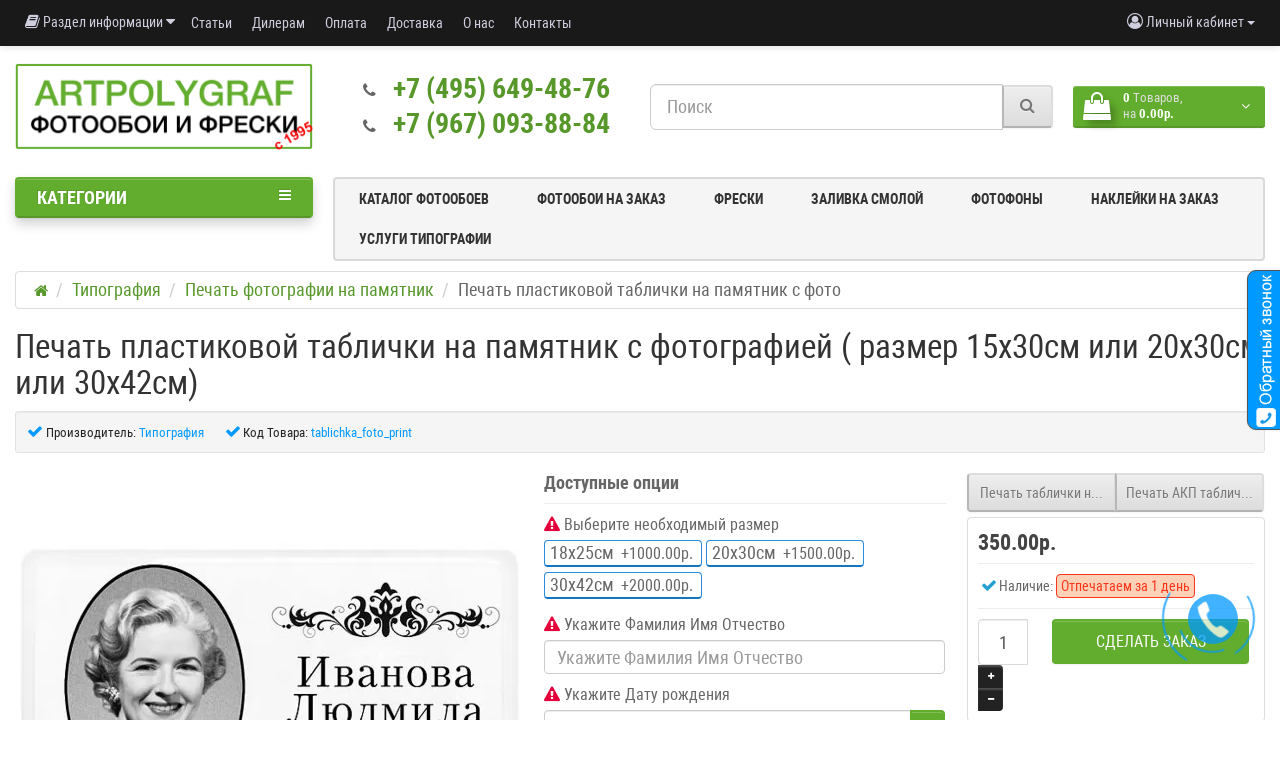

--- FILE ---
content_type: text/html; charset=utf-8
request_url: https://artpolygraf.ru/pechat_tablichki_na_pamyatnik_s_foto.html
body_size: 30559
content:
<!DOCTYPE html>
<!--[if IE]><![endif]-->
<!--[if IE 8 ]><html dir="ltr" lang="ru" class="ie8"><![endif]-->
<!--[if IE 9 ]><html dir="ltr" lang="ru" class="ie9"><![endif]-->
<!--[if (gt IE 9)|!(IE)]><!-->
<html dir="ltr" lang="ru">
<!--<![endif]-->
<head itemscope itemtype="http://schema.org/WPHeader">
<meta charset="UTF-8" />
<meta name="viewport" content="width=device-width, initial-scale=1">
<title itemprop="headline">Печать таблички на памятник с фотографией за 30 минут. Ритуальная табличка с фотографией срочно.</title>

      

      
<base href="https://artpolygraf.ru/" />

<meta itemprop="description" name="description" content="Печать таблички на памятник с фото. Артполиграф - пионер отрасли интерьерной фотопечати на обоях в России. Разработка и производство фотообоев, фресок и фотопанно. Доставка по Москве и России." /><!--  -->
<meta http-equiv="X-UA-Compatible" content="IE=edge">
<link href="https://artpolygraf.ru/image/catalog/icons/favicon.png" rel="icon" /><link href="catalog/view/javascript/bootstrap/css/bootstrap.min.css" rel="preload" as="style" />
<link href="catalog/view/javascript/bootstrap/css/bootstrap.min.css" rel="stylesheet" media="screen" />
<link href="catalog/view/theme/newstore/stylesheet/custom.css?v=5" rel="stylesheet"/>
<style>
@font-face {font-display:swap;font-family: 'Roboto Condensed';src: local('Roboto Condensed'), local('RobotoCondensed-Regular'), url('catalog/view/theme/newstore/stylesheet/fonts/Robotocondensed.woff2') format('woff2'), url('catalog/view/theme/newstore/stylesheet/fonts/Robotocondensed.woff') format('woff'), url('catalog/view/theme/newstore/stylesheet/fonts/Robotocondensed.ttf') format('truetype');font-weight: 400;font-style: normal;}
@font-face {font-display:swap;font-family: 'Roboto Condensed';src: local('Roboto Condensed Bold'), local('RobotoCondensed-Bold'), url('catalog/view/theme/newstore/stylesheet/fonts/Robotocondensedbold.woff2') format('woff2'), url('catalog/view/theme/newstore/stylesheet/fonts/Robotocondensedbold.woff') format('woff'), url('catalog/view/theme/newstore/stylesheet/fonts/Robotocondensedbold.ttf') format('truetype');font-weight: 600;font-style: normal;}
@font-face {font-display:swap;font-family:'FontAwesome';src:url('catalog/view/theme/newstore/font-awesome/fonts/fontawesome-webfont.eot?v=4.7.0');src:url('catalog/view/theme/newstore/font-awesome/fonts/fontawesome-webfont.eot?#iefix&v=4.7.0') format('embedded-opentype'),url('catalog/view/theme/newstore/font-awesome/fonts/fontawesome-webfont.woff2?v=4.7.0') format('woff2'),url('catalog/view/theme/newstore/font-awesome/fonts/fontawesome-webfont.woff?v=4.7.0') format('woff'),url('catalog/view/theme/newstore/font-awesome/fonts/fontawesome-webfont.ttf?v=4.7.0') format('truetype'),url('catalog/view/theme/newstore/font-awesome/fonts/fontawesome-webfont.svg?v=4.7.0#fontawesomeregular') format('svg');font-weight:normal;font-style:normal}
@font-face {font-display:swap;font-family:'Marck Script';src: url('catalog/view/theme/newstore/stylesheet/fonts/MarckScriptRegular.ttf');}
</style>
<link rel="preload" as="style" href="https://artpolygraf.ru/ns-cache/_0dedb39ee44efd8126f821ddecdbe096.css"/><link rel="stylesheet" href="https://artpolygraf.ru/ns-cache/_0dedb39ee44efd8126f821ddecdbe096.css"/>

<style>#cart:hover .dropdown-menu{display:block;}#cart:hover .dropdown-menu:before{content:"";position:absolute;top:-7px;width:100%;height:9px;background:transperent;}#cart:hover .car-down{-webkit-transform: rotate(-180deg);transform: rotate(-180deg);}</style><script>
if (localStorage.getItem('display') === null) {localStorage.setItem('display', 'grid4');}</script><style>
.product-grid.grid4.col-1 .actions .cart .btn-general {padding:7.5px 6px;}
.product-grid.grid4.col-1 .actions .cart i {display:none;}
.product-grid.grid4.col-lg-1-5 .actions .cart .btn-general {padding:7.5px 6px;}
.product-grid.grid4.col-lg-1-5 .actions .cart i {display:none;}
</style>
<style>
.sticker-ns.popular .fa{color:}
.sticker-ns.popular{background:  none repeat scroll 0 0;color:;}
.sticker-ns.special .fa{color:}
.sticker-ns.special{background:  none repeat scroll 0 0;color:;}
.sticker-ns.bestseller .fa{color:}
.sticker-ns.bestseller{background:  none repeat scroll 0 0;color:;}
.sticker-ns.newproduct .fa{color:}
.sticker-ns.newproduct{background:  none repeat scroll 0 0;color:;}
</style>
<link rel="preload" as="script" href="https://artpolygraf.ru/ns-cache/_3281b36d9c1adaf162cb31350dda2a6b.js"/><script src="https://artpolygraf.ru/ns-cache/_3281b36d9c1adaf162cb31350dda2a6b.js"></script>

<script>
function init(elem, options){
elem.addClass('countdownHolder');
$.each(['Days','Hours','Minutes','Sec'],function(i){
var clas;
if (this=='Days') {clas="Дней";}
if (this=='Hours') {clas="Часов";}
if (this=='Minutes') {clas="минут";}
if (this=='Sec') {clas="сек";}
out_timer = "";
out_timer += '<span class="count'+this+'">';
out_timer += '<span class="num-time">';
out_timer += '<span class="position"><span class="digit static">0</span></span>';
out_timer += '<span class="position"><span class="digit static">0</span></span>';
out_timer += '</span>';
out_timer += '<span class="time_productany">'+clas+'</span>';
out_timer += '</span>';
$(out_timer).appendTo(elem);
});
}
var button_shopping = "Продолжить покупки";
var button_checkout = "Оформление заказа";
var link_checkout = "https://artpolygraf.ru/index.php?route=checkout/simplecheckout";
var link_newstorecheckout = "https://artpolygraf.ru/index.php?route=checkout/simplecheckout";
var text_showmore = 'Показать еще';
var color_schem = '6';
var loading_masked_img = '<img src="catalog/view/theme/newstore/image/ring-alt-'+ color_schem +'.svg" />';
function loading_masked(action) {
	if (action) {
		$('.loading_masked').html(loading_masked_img);
		$('.loading_masked').show();
	} else {
		$('.loading_masked').html('');
		$('.loading_masked').hide();
	}
}
function creatOverlayLoadPage(action) {
	if (action) {
		$('#messageLoadPage').html(loading_masked_img);
		$('#messageLoadPage').show();
	} else {
		$('#messageLoadPage').html('');
		$('#messageLoadPage').hide();
	}
}
</script>
 
<script>var text_autosearch_view_all = "Просмотреть все результаты";</script>


<script>
function fastorder_open(prod_id) {  
          $.magnificPopup.open({
            tLoading: '<span><i style="font-size:50px;" class="fa fa-spinner fa-pulse"></i></span>',
            items: {
              src: 'index.php?route=extension/module/newfastorder&prod_id='+prod_id,
              type: 'ajax'
            }
          });
        }
function fastorder_open_cart() {  
          $.magnificPopup.open({
            tLoading: '<span><i style="font-size:50px;" class="fa fa-spinner fa-pulse"></i></span>',
            items: {
              src: 'index.php?route=extension/module/newfastordercart',
              type: 'ajax'
            }
			
          });
        }		
</script>
			

                            

<script>
function fastorder_open(prod_id) {  
          $.magnificPopup.open({
            tLoading: '<span><i style="font-size:50px;" class="fa fa-spinner fa-pulse"></i></span>',
            items: {
              src: 'index.php?route=extension/module/newfastorder&prod_id='+prod_id,
              type: 'ajax'
            }
          });
        }
function fastorder_open_cart() {  
          $.magnificPopup.open({
            tLoading: '<span><i style="font-size:50px;" class="fa fa-spinner fa-pulse"></i></span>',
            items: {
              src: 'index.php?route=extension/module/newfastordercart',
              type: 'ajax'
            }
			
          });
        }		
</script>
			

                            
</head>
<body class="">
<p id="back-top"><a rel="nofollow" class="btn btn-default" href="#top"><i class="fa fa-chevron-up" style="font-size:18px;"></i></a></p>
<div id="login-form-popup" class="modal fade" role="dialog">
	<div class="modal-dialog modal-login">
		<div class="modal-content">
			<form>
				<div class="modal-header">
					<button type="button" class="close" data-dismiss="modal">&times;</button>
					<h4 class="modal-title">Авторизация</h4>
				</div>
				<div class="modal-body">
				<div class="form-group">
					<div class="message"></div>
				</div>
					<div class="form-group">
						<div class="input-group">
							<span class="input-group-addon"><i class="fa fa-envelope"></i></span>
							<input type="text" name="emailpopup" value="" placeholder="E-Mail" id="input-email-popup" class="form-control" />
						</div>
					</div>
					<div class="form-group">
						<div class="input-group">
							<span class="input-group-addon"><i class="fa fa-lock"></i></span>
							<input type="password" name="passwordpopup" value="" placeholder="Пароль" id="input-password-popup" class="form-control" />
						</div>
					</div>
					<div class="form-group text-center">
						<a href="https://artpolygraf.ru/index.php?route=account/simpleregister">Регистрация</a> | <a href="https://artpolygraf.ru/index.php?route=account/forgotten">Забыли пароль?</a>
					</div>
				</div>
				<div class="modal-footer">
					<input type="button" value="Войти" id="button-login-popup" class="btn-login btn-block" />
				</div>
			</form>
		</div>
	</div>
</div>
<nav id="top">
  <div class="container">
  	<div class="pull-left">
	<div class="btn-group">
    <button class="btn btn-link dropdown-toggle" data-toggle="dropdown">
	<i class="fa fa-book"></i> <span class="hidden-xs hidden-sm hidden-md">Раздел информации</span> <i class="fa fa-caret-down"></i>
	</button>
	<ul class="dropdown-menu c2">
	                <li><a href="https://artpolygraf.ru/news/">Новости (13)</a></li>
        	                <li><a href="https://artpolygraf.ru/bloga/">Информация (22)</a></li>
        			</ul>
	</div>
	</div>
  	<div class="pull-left">
		<div class="navbar navbar-inverse">
			<div class="navbar-header">
				<button data-toggle="collapse-side" data-target=".side-collapse" type="button" class="navbar-toggle btn-question"><i class="fa fa-question-circle" aria-hidden="true"></i></button>
			</div>
			<div class="navbar-inverse side-collapse in">
				<nav class="navbar-collapse box-dop-menu">
					<ul class="nav navbar-nav">
													<li><button onclick="location='/stati/'"  type="button" class="btn btn-link"><i class=""></i> Статьи</button></li>
						 							<li><button onclick="location='/dilleram-i-partneram.html'"  type="button" class="btn btn-link"><i class=""></i> Дилерам </button></li>
						 							<li><button onclick="location='/kak-kupit-i-oplatit-fotooboi.html'"  type="button" class="btn btn-link"><i class=""></i> Оплата</button></li>
						 							<li><button onclick="location='/dostavka-fotooboev.html'"  type="button" class="btn btn-link"><i class=""></i> Доставка</button></li>
						 							<li><button onclick="location='/about_artpolygraf.html'"  type="button" class="btn btn-link"><i class=""></i> О нас</button></li>
						 							<li><button onclick="location='contacts/'"  type="button" class="btn btn-link"><i class=""></i> Контакты</button></li>
						 					</ul>
				</nav>
			</div>
		</div>
	</div>
		<div class="pull-right">
	<div class="pull-right">
		<div class="btn-group box-account">
				<button data-toggle="dropdown" type="button" class="dropdown-toggle btn btn-link">
				<i class="fa fa-user-circle-o"></i>
								<span class="hidden-xs hidden-sm">Личный кабинет</span> <span class="caret"></span>
								</button>
			<ul class="dropdown-menu dropdown-menu-right">
								<li><a rel="nofollow" href="https://artpolygraf.ru/index.php?route=account/simpleregister">Регистрация</a></li>
				<li><a rel="nofollow" href="#login_modal_popup" data-toggle="modal" data-target="#login-form-popup">Авторизация</a></li>
							</ul>
		</div>
	</div>
	<div class="pull-right box-currency">
		 
	</div>
	<div class="pull-right box-language">
		
	</div>
			</div>
  </div>
</nav>
<header >
<div class="container">
<div class="row vertical-align">
      <div class="col-xs-12 col-sm-12 col-md-3 text-center text-left-md logo-top">
        <div id="logo">
                                  <a href="https://artpolygraf.ru/"><img src="https://artpolygraf.ru/image/catalog/фотообои_и_фрески.png" title="Фрески Фотообои Наклейки На заказ и оптом! фабрика Артполиграф " alt="Фрески Фотообои Наклейки На заказ и оптом! фабрика Артполиграф " class="img-responsive" /></a>
                              </div>
      </div>
		 <div class="phone-box col-xs-12 col-sm-12 col-md-3  text-xs-center text-sm-center text-md-center">
			<div id="phone">
				<div class="contact-header">
					<div class="dropdown-toggle">
													<div class="additional-tel dth">
																	<div class="icon-image"><i class="fa fa-phone"></i></div>
																<div class="tel-info dtch">
								<a href='tel:+74956494876'>+7 (495) 649-48-76</a>
								</div>
							</div>
													<div class="additional-tel dth">
																	<div class="icon-image"><i class="fa fa-phone"></i></div>
																<div class="tel-info dtch">
								<a href='tel:+79670938884'>+7 (967) 093-88-84</a>
								</div>
							</div>
																		<div class="text_after_phone"></div>
					</div>
									</div>
			</div>
	  </div>
	  <div class="box-cart  col-xs-12 col-xs-12 col-sm-4 col-md-2 col-md-push-4 col-sm-push-8"><div class="shopping-cart ">
<div id="cart" class="btn-group btn-block">

<!-- MegaCalculator -->
<script id="hide_cart_quantity">
function hideCartQuantity() {
	var hide_cart_price=parseInt($('input[name="hide_cart_price"]').val());
	if(!hide_cart_price) {return;}
	var common_cart_quantity_element = $('#cart').find('[onclick^="cart.remove"]').parent().prev().prev();
	common_cart_quantity_element.html('');
	var checkout_cart_quantity_element = $('input[name^="quantity\["]').closest('td');
	checkout_cart_quantity_element = checkout_cart_quantity_element.add($('#collapse-checkout-confirm table td:nth-child(3)'));
	if(checkout_cart_quantity_element.length) {
		checkout_cart_quantity_element.hide();
		checkout_cart_quantity_element.next().hide();
		var quantity_index = checkout_cart_quantity_element.first().index();
		var checkout_cart_quantity_head = checkout_cart_quantity_element.closest('table').find('thead tr td:nth-child('+(quantity_index+1)+')');
		checkout_cart_quantity_head.hide();
		checkout_cart_quantity_head.next().hide();
		$('#collapse-checkout-confirm table tfoot td[colspan="4"]').attr('colspan', '2');
	}
}	
$(document).ready(hideCartQuantity);
</script>
<!-- MegaCalculator end -->

  <button type="button" data-toggle="dropdown" data-loading-text="Загрузка..." class="btn btn-block dropdown-toggle">	
		<i class="shop-bag fa fa-shopping-bag"></i>
	 
	<i class="car-down fa fa-angle-down"></i>
  <span class="cart-total"><span class="products"><b>0</b> <span class="text_product">Tоваров,</span></span><span class="prices">на <b>0.00р.</b></span></span>
  </button>
  
  <ul class="dropdown-menu pull-right"  >
     
    <li>
      <p class="text-center">Ваша корзина пуста!</p>
    </li>
     
  </ul>
</div>
</div>
</div>
      <div class="box-search  col-xs-12  col-sm-8 col-md-4 col-sm-pull-4 col-md-pull-2 search-top"><form id="hotsearch" class="input-group liveform">
  <input type="text" name="hotsearch" value="" placeholder="Поиск" class="form-control input-lg" />
  <span class="input-group-btn">
    <button type="submit" class="btn btn-default btn-lg"><i class="fa fa-search"></i></button>
  </span>
</form>
<script src="catalog/view/javascript/hotsearch/hotsearch.js"></script>
<script>
  const hotStyle = document.createElement('link');
  hotStyle.setAttribute('href', 'catalog/view/javascript/hotsearch/hotsearch.css');
  hotStyle.setAttribute('rel', 'stylesheet');
  document.head.appendChild(hotStyle);
</script>
<script>
  HotSearch({
                                                          stock: 1,
                        price: 1,
                        productCount: 9,
                        categoriesCount: 5,
                        breakpoint: 992,
                        minLength: 3,
            });
</script></div>
	</div>
</div>
	<div class="container">
	<div class="row">
		<div class="col-md-9 col-md-push-3 hidden-xs hidden-sm clearfix">
				<nav id="additional-menu" class="navbar hmenu_type">
		<div>
		  <ul class="nav navbar-nav">
																																	<li><a  class="no-img-parent-link" href="catalog-fotooboev">
																		Каталог фотообоев</a></li>
																											<li><a  class="no-img-parent-link" href="https://artpolygraf.ru/fotooboi_na_zakaz/">
																		Фотообои на заказ</a></li>
																											<li><a  class="no-img-parent-link" href="/freski_na_zakaz/">
																		Фрески</a></li>
																											<li><a  class="no-img-parent-link" href="https://artpolygraf.ru/oborudovanie/zalivka_smoloj_3d_nakleek/">
																		Заливка смолой</a></li>
																											<li><a  class="no-img-parent-link" href="/fonmaker/">
																		Фотофоны</a></li>
																																										<li><a  class="no-img-parent-link" href="/nakleyki/">
																		Наклейки на заказ</a></li>
																																																																					<li class="dropdown">
					<a href="tipografiya"  class="dropdown-toggle dropdown-img" data-toggle="dropdown">
																			Услуги Типографии
					</a>
																												 <div class="dropdown-menu nsmenu-type-category-simple">
								<div class="dropdown-inner">
									<ul class="list-unstyled nsmenu-haschild">
																				<li >
											<a itemprop="url" href="https://artpolygraf.ru/tipografiya/naklejki_i_ehtiketki/pechat_ehtiketki/">
											Печать Этикетки
																							</a>
																					</li>
																				<li >
											<a itemprop="url" href="https://artpolygraf.ru/tipografiya/pechat_shriftom_brajlya_na_uf_printere/">
											Печать шрифтом Брайля 
																							</a>
																					</li>
																				<li >
											<a itemprop="url" href="https://artpolygraf.ru/tipografiya/pechat_vizitok_birok_i_otkrytok/">
											Печать визиток, бирок и открыток
																							</a>
																					</li>
																				<li >
											<a itemprop="url" href="https://artpolygraf.ru/tipografiya/naklejki_i_ehtiketki/pechat_naklejki_i_stikerov_na_zakaz/">
											Печать Наклейки и Стикеров  на заказ
																							</a>
																					</li>
																				<li >
											<a itemprop="url" href="https://artpolygraf.ru/tipografiya/pechat_bukletov/">
											Печать буклетов
																							</a>
																					</li>
																				<li >
											<a itemprop="url" href="https://artpolygraf.ru/tipografiya/naklejki_i_ehtiketki/pechat_data_matrix_kodov_chestnyj_znak_srochno/">
											Печать этикеток Честный знак и кодов Data Matrix срочно
																							</a>
																					</li>
																				<li >
											<a itemprop="url" href="https://artpolygraf.ru/tipografiya/naklejki_i_ehtiketki/personalizirovannaya_pechat_s_peremennymi_dannymi/">
											Персонализированная печать с переменными данными
																							</a>
																					</li>
																				<li >
											<a itemprop="url" href="https://artpolygraf.ru/tipografiya/uv_dtf_pechat_na_listah_a3/">
											UV DTF печать наклеек
																							</a>
																					</li>
																				<li >
											<a itemprop="url" href="https://artpolygraf.ru/tipografiya/dtf_pechat/">
											DTF печать
																							</a>
																					</li>
																				<li >
											<a itemprop="url" href="https://artpolygraf.ru/tipografiya/uf_pechat/">
											Уф печать
																							</a>
																					</li>
																				<li class="nsmenu-issubchild">
											<a itemprop="url" href="https://artpolygraf.ru/tipografiya/shirokoformatnaya_pechat/">
											Широкоформатная печать
																							</a>
																						<ul class="list-unstyled nsmenu-ischild nsmenu-ischild-simple">
											 																									<li><a href="https://artpolygraf.ru/tipografiya/shirokoformatnaya_pechat/shirokoformatnaya_pechat_bannerov/">Широкоформатная печать баннеров
														</a>
													</li>
																																																<li><a href="https://artpolygraf.ru/tipografiya/shirokoformatnaya_pechat/shirokoformatnaya_pechat_plakatov/">Широкоформатная печать плакатов
														</a>
													</li>
																																																<li><a href="https://artpolygraf.ru/tipografiya/shirokoformatnaya_pechat/shirokoformatnaya_pechat_chertezhej/">Широкоформатная печать чертежей
														</a>
													</li>
																																		</ul>
																					</li>
																				<li >
											<a itemprop="url" href="https://artpolygraf.ru/tipografiya/cifrovaya_pechat/">
											Цифровая печать
																							</a>
																					</li>
																				<li >
											<a itemprop="url" href="https://artpolygraf.ru/tipografiya/pechat_agitacionnoj_produkcii/">
											Печать агитационной продукции 
																							</a>
																					</li>
																			</ul>
								</div>
								</div>
																																																																																</li>
																																																																																																																																																																												  </ul>
		</div>
	   </nav>
	  </div>
		<div class="col-sm-12 col-md-3 col-md-pull-9 menu-box ">
						<nav id="menu" class="btn-group btn-block">
				<button type="button" class="btn btn-menu btn-block dropdown-toggle" data-toggle="dropdown">
					<i class="fa fa-bars"></i>
					<span class="text-category">Категории</span>
				</button>
				<ul id="menu-list" class="dropdown-menu" itemscope itemtype="http://schema.org/SiteNavigationElement">
																		<li class="dropdown ">
							<span class="toggle-child">
								<i class="fa fa-plus plus"></i>
								<i class="fa fa-minus minus"></i>
							</span>
								<a href="/catalog-fotooboev/interer/"  class="parent-link dropdown-img">
									<i class="fa fa-angle-down arrow"></i>
																			Выбор фотообоев под Интерьер
								</a>
																								  <div class="ns-dd dropdown-menu-simple nsmenu-type-category-simple">
									<div class="dropdown-inner">
										<ul class="list-unstyled nsmenu-haschild">
																						<li >
												<a itemprop="url" href="https://artpolygraf.ru/catalog-fotooboev/vybor_fotooboev_pod_interer/spalnya/">												Спальня
																								</a>
																							</li>
																						<li >
												<a itemprop="url" href="https://artpolygraf.ru/catalog-fotooboev/vybor_fotooboev_pod_interer/gostinaya/">												Гостиная
																								</a>
																							</li>
																						<li >
												<a itemprop="url" href="https://artpolygraf.ru/catalog-fotooboev/vybor_fotooboev_pod_interer/detskaya/">												Детская
																								</a>
																							</li>
																						<li >
												<a itemprop="url" href="https://artpolygraf.ru/catalog-fotooboev/vybor_fotooboev_pod_interer/kuhnya/">												Кухня
																								</a>
																							</li>
																						<li >
												<a itemprop="url" href="https://artpolygraf.ru/catalog-fotooboev/vybor_fotooboev_pod_interer/ofis/">												Офис
																								</a>
																							</li>
																						<li >
												<a itemprop="url" href="https://artpolygraf.ru/catalog-fotooboev/vybor_fotooboev_pod_interer/koridor/">												Коридор
																								</a>
																							</li>
																						<li >
												<a itemprop="url" href="https://artpolygraf.ru/catalog-fotooboev/vybor_fotooboev_pod_interer/vannaya/">												Ванная
																								</a>
																							</li>
																						<li >
												<a itemprop="url" href="https://artpolygraf.ru/catalog-fotooboev/vybor_fotooboev_pod_interer/holl/">												Холл
																								</a>
																							</li>
																						<li >
												<a itemprop="url" href="https://artpolygraf.ru/catalog-fotooboev/vybor_fotooboev_pod_interer/na_potolok-2/">												На потолок
																								</a>
																							</li>
																						<li >
												<a itemprop="url" href="https://artpolygraf.ru/catalog-fotooboev/vybor_fotooboev_pod_interer/na_fasad/">												На фасад
																								</a>
																							</li>
																						<li >
												<a itemprop="url" href="https://artpolygraf.ru/catalog-fotooboev/vybor_fotooboev_pod_interer/kartiny-2/">												Картины
																								</a>
																							</li>
																					</ul>
									</div>
									</div>
																																																																																															</li>
																									<li class="hidden-md hidden-lg">
									<a  class="dropdown-img" href="catalog-fotooboev">
																														Каталог фотообоев
									</a>
								</li>
																									<li class="hidden-md hidden-lg">
									<a  class="dropdown-img" href="https://artpolygraf.ru/fotooboi_na_zakaz/">
																														Фотообои на заказ
									</a>
								</li>
																									<li class="hidden-md hidden-lg">
									<a  class="dropdown-img" href="/freski_na_zakaz/">
																														Фрески
									</a>
								</li>
																									<li class="hidden-md hidden-lg">
									<a  class="dropdown-img" href="https://artpolygraf.ru/oborudovanie/zalivka_smoloj_3d_nakleek/">
																														Заливка смолой
									</a>
								</li>
																									<li class="hidden-md hidden-lg">
									<a  class="dropdown-img" href="/fonmaker/">
																														Фотофоны
									</a>
								</li>
																								<li class="dropdown ">
							<span class="toggle-child">
								<i class="fa fa-plus plus"></i>
								<i class="fa fa-minus minus"></i>
							</span>
								<a href="/catalog-fotooboev/tematika/"  class="parent-link dropdown-img">
									<i class="fa fa-angle-down arrow"></i>
																			Выбор фотообоев по тематике
								</a>
																								  <div class="ns-dd dropdown-menu-simple nsmenu-type-category-simple">
									<div class="dropdown-inner">
										<ul class="list-unstyled nsmenu-haschild">
																						<li  class="nsmenu-issubchild">
												<a itemprop="url" href="https://artpolygraf.ru/catalog-fotooboev/vybor_fotooboev_po_tematike/pejzazhi/"><i class="fa fa-angle-down arrow"></i>												Пейзажи
																								</a>
																								<ul class="list-unstyled nsmenu-ischild nsmenu-ischild-simple">
																																										<li class="">
																<a href="https://artpolygraf.ru/catalog-fotooboev/vybor_fotooboev_po_tematike/pejzazhi/vidy-s-balkona-ili-terrasy/">																Виды с Балкона или террасы
																																</a>
																															</li>
																																																								<li class="">
																<a href="https://artpolygraf.ru/catalog-fotooboev/vybor_fotooboev_po_tematike/pejzazhi/gory/">																Горы
																																</a>
																															</li>
																																																								<li class="">
																<a href="https://artpolygraf.ru/catalog-fotooboev/vybor_fotooboev_po_tematike/pejzazhi/klassicheskie_pejzazhi/">																Классические пейзажи
																																</a>
																															</li>
																																																								<li class="">
																<a href="https://artpolygraf.ru/catalog-fotooboev/vybor_fotooboev_po_tematike/pejzazhi/les/">																Лес
																																</a>
																															</li>
																																																								<li class=" ischild_4level_simple">
																<a href="https://artpolygraf.ru/catalog-fotooboev/vybor_fotooboev_po_tematike/pejzazhi/morskie_pejzazhi/"><i class="fa fa-angle-down arrow"></i>																Морские пейзажи
																																</a>
																																<ul class="list-unstyled child_4level_simple">
																																			<li><a itemprop="url" href="https://artpolygraf.ru/catalog-fotooboev/vybor_fotooboev_po_tematike/pejzazhi/morskie_pejzazhi/parusniki-i-lodki/">Парусники и лодки</a></li>
																																	</ul>
																															</li>
																																																								<li class="">
																<a href="https://artpolygraf.ru/catalog-fotooboev/vybor_fotooboev_po_tematike/pejzazhi/nebo/">																Небо
																																</a>
																															</li>
																																																								<li class="">
																<a href="https://artpolygraf.ru/catalog-fotooboev/vybor_fotooboev_po_tematike/pejzazhi/palmy/">																Пальмы
																																</a>
																															</li>
																																																								<li class="">
																<a href="https://artpolygraf.ru/catalog-fotooboev/vybor_fotooboev_po_tematike/pejzazhi/plyazhi-i-palmy/">																Пляжи и пальмы
																																</a>
																															</li>
																																																								<li class="">
																<a href="https://artpolygraf.ru/catalog-fotooboev/vybor_fotooboev_po_tematike/pejzazhi/polya/">																Поля
																																</a>
																															</li>
																																																								<li class="">
																<a href="https://artpolygraf.ru/catalog-fotooboev/vybor_fotooboev_po_tematike/pejzazhi/pustynya/">																Пустыня
																																</a>
																															</li>
																																																								<li class="">
																<a href="https://artpolygraf.ru/catalog-fotooboev/vybor_fotooboev_po_tematike/pejzazhi/fantasticheskie_pejzazhi/">																Фантастические пейзажи
																																</a>
																															</li>
																																																								<li class="">
																<a href="https://artpolygraf.ru/catalog-fotooboev/vybor_fotooboev_po_tematike/pejzazhi/fotooboi_zima/">																Фотообои Зима
																																</a>
																															</li>
																																							</ul>
																							</li>
																						<li  class="nsmenu-issubchild">
												<a itemprop="url" href="https://artpolygraf.ru/catalog-fotooboev/vybor_fotooboev_po_tematike/strany/"><i class="fa fa-angle-down arrow"></i>												Страны
																								</a>
																								<ul class="list-unstyled nsmenu-ischild nsmenu-ischild-simple">
																																										<li class="">
																<a href="https://artpolygraf.ru/catalog-fotooboev/vybor_fotooboev_po_tematike/strany/angliya/">																Англия
																																</a>
																															</li>
																																																								<li class=" ischild_4level_simple">
																<a href="https://artpolygraf.ru/catalog-fotooboev/vybor_fotooboev_po_tematike/strany/vostochnye-strany/"><i class="fa fa-angle-down arrow"></i>																Восточные страны 
																																</a>
																																<ul class="list-unstyled child_4level_simple">
																																			<li><a itemprop="url" href="https://artpolygraf.ru/catalog-fotooboev/vybor_fotooboev_po_tematike/strany/vostochnye-strany/kitaj/">Китай</a></li>
																																			<li><a itemprop="url" href="https://artpolygraf.ru/catalog-fotooboev/vybor_fotooboev_po_tematike/strany/vostochnye-strany/yaponiya/">Япония</a></li>
																																	</ul>
																															</li>
																																																								<li class=" ischild_4level_simple">
																<a href="https://artpolygraf.ru/catalog-fotooboev/vybor_fotooboev_po_tematike/strany/italiya/"><i class="fa fa-angle-down arrow"></i>																Италия
																																</a>
																																<ul class="list-unstyled child_4level_simple">
																																			<li><a itemprop="url" href="https://artpolygraf.ru/catalog-fotooboev/vybor_fotooboev_po_tematike/strany/italiya/fotooboi_veneciya/">Фотообои Венеция</a></li>
																																	</ul>
																															</li>
																																																								<li class="">
																<a href="https://artpolygraf.ru/catalog-fotooboev/vybor_fotooboev_po_tematike/strany/rossiya/">																Россия 
																																</a>
																															</li>
																																																								<li class="">
																<a href="https://artpolygraf.ru/catalog-fotooboev/vybor_fotooboev_po_tematike/strany/sredizemnomore/">																Средиземноморье
																																</a>
																															</li>
																																																								<li class=" ischild_4level_simple">
																<a href="https://artpolygraf.ru/catalog-fotooboev/vybor_fotooboev_po_tematike/strany/franciya/"><i class="fa fa-angle-down arrow"></i>																Франция
																																</a>
																																<ul class="list-unstyled child_4level_simple">
																																			<li><a itemprop="url" href="https://artpolygraf.ru/catalog-fotooboev/vybor_fotooboev_po_tematike/strany/franciya/parizh/">Париж</a></li>
																																			<li><a itemprop="url" href="https://artpolygraf.ru/catalog-fotooboev/vybor_fotooboev_po_tematike/strany/franciya/provans/">Прованс </a></li>
																																	</ul>
																															</li>
																																							</ul>
																							</li>
																						<li >
												<a itemprop="url" href="https://artpolygraf.ru/catalog-fotooboev/vybor_fotooboev_po_tematike/sady-i-parki/">												Сады и парки 
																								</a>
																							</li>
																						<li >
												<a itemprop="url" href="https://artpolygraf.ru/catalog-fotooboev/vybor_fotooboev_po_tematike/ulochki-i-dvoriki/">												Улочки и дворики
																								</a>
																							</li>
																						<li >
												<a itemprop="url" href="https://artpolygraf.ru/catalog-fotooboev/vybor_fotooboev_po_tematike/fotooboi_priroda/babochki/">												Бабочки
																								</a>
																							</li>
																						<li  class="nsmenu-issubchild">
												<a itemprop="url" href="https://artpolygraf.ru/catalog-fotooboev/vybor_fotooboev_po_tematike/lyudi/"><i class="fa fa-angle-down arrow"></i>												Люди
																								</a>
																								<ul class="list-unstyled nsmenu-ischild nsmenu-ischild-simple">
																																										<li class="">
																<a href="https://artpolygraf.ru/catalog-fotooboev/vybor_fotooboev_po_tematike/lyudi/s_devushkoj/">																С девушкой
																																</a>
																															</li>
																																							</ul>
																							</li>
																						<li >
												<a itemprop="url" href="https://artpolygraf.ru/catalog-fotooboev/vybor_fotooboev_po_tematike/natyurmort/">												Натюрморт
																								</a>
																							</li>
																						<li  class="nsmenu-issubchild">
												<a itemprop="url" href="https://artpolygraf.ru/catalog-fotooboev/vybor_fotooboev_po_tematike/fotooboi_vodnaya_stihiya/"><i class="fa fa-angle-down arrow"></i>												Фотообои Водная Стихия
																								</a>
																								<ul class="list-unstyled nsmenu-ischild nsmenu-ischild-simple">
																																										<li class="">
																<a href="https://artpolygraf.ru/catalog-fotooboev/vybor_fotooboev_po_tematike/fotooboi_vodnaya_stihiya/vodopady/">																Водопады
																																</a>
																															</li>
																																																								<li class="">
																<a href="https://artpolygraf.ru/catalog-fotooboev/vybor_fotooboev_po_tematike/fotooboi_vodnaya_stihiya/more/">																Море
																																</a>
																															</li>
																																																								<li class="">
																<a href="https://artpolygraf.ru/catalog-fotooboev/vybor_fotooboev_po_tematike/fotooboi_vodnaya_stihiya/podvodnyj_mir/">																Подводный Мир
																																</a>
																															</li>
																																							</ul>
																							</li>
																						<li >
												<a itemprop="url" href="https://artpolygraf.ru/catalog-fotooboev/vybor_fotooboev_po_tematike/dekor/">												Декор
																								</a>
																							</li>
																						<li  class="nsmenu-issubchild">
												<a itemprop="url" href="https://artpolygraf.ru/catalog-fotooboev/vybor_fotooboev_po_tematike/syuzhety/"><i class="fa fa-angle-down arrow"></i>												Сюжеты
																								</a>
																								<ul class="list-unstyled nsmenu-ischild nsmenu-ischild-simple">
																																										<li class=" ischild_4level_simple">
																<a href="https://artpolygraf.ru/catalog-fotooboev/vybor_fotooboev_po_tematike/syuzhety/zhivotnye/"><i class="fa fa-angle-down arrow"></i>																Животные
																																</a>
																																<ul class="list-unstyled child_4level_simple">
																																			<li><a itemprop="url" href="https://artpolygraf.ru/catalog-fotooboev/vybor_fotooboev_po_tematike/syuzhety/zhivotnye/koshki_i_kotyata/">Кошки и котята</a></li>
																																			<li><a itemprop="url" href="https://artpolygraf.ru/catalog-fotooboev/vybor_fotooboev_po_tematike/syuzhety/zhivotnye/tigr/">Тигр</a></li>
																																	</ul>
																															</li>
																																																								<li class="">
																<a href="https://artpolygraf.ru/catalog-fotooboev/vybor_fotooboev_po_tematike/syuzhety/kosmos/">																Космос
																																</a>
																															</li>
																																																								<li class="">
																<a href="https://artpolygraf.ru/catalog-fotooboev/vybor_fotooboev_po_tematike/syuzhety/modern/">																Модерн
																																</a>
																															</li>
																																																								<li class="">
																<a href="https://artpolygraf.ru/catalog-fotooboev/vybor_fotooboev_po_tematike/syuzhety/retro/">																Ретро
																																</a>
																															</li>
																																																								<li class="">
																<a href="https://artpolygraf.ru/catalog-fotooboev/vybor_fotooboev_po_tematike/syuzhety/romantika/">																Романтика
																																</a>
																															</li>
																																																								<li class="">
																<a href="https://artpolygraf.ru/catalog-fotooboev/vybor_fotooboev_po_tematike/syuzhety/syuzhety_dlya_potolkov/">																Сюжеты для потолков
																																</a>
																															</li>
																																																								<li class="">
																<a href="https://artpolygraf.ru/catalog-fotooboev/vybor_fotooboev_po_tematike/syuzhety/fotooboi_abstrakciya/">																Фотообои Абстракция
																																</a>
																															</li>
																																																								<li class="">
																<a href="https://artpolygraf.ru/catalog-fotooboev/vybor_fotooboev_po_tematike/syuzhety/fotooboi_vintazhnye/">																Фотообои Винтажные
																																</a>
																															</li>
																																																								<li class="">
																<a href="https://artpolygraf.ru/catalog-fotooboev/vybor_fotooboev_po_tematike/syuzhety/fotooboi_gorodskaya_romantika/">																Фотообои Городская романтика
																																</a>
																															</li>
																																																								<li class="">
																<a href="https://artpolygraf.ru/catalog-fotooboev/vybor_fotooboev_po_tematike/syuzhety/fotooboi_klassicheskie_syuzhety/">																Фотообои Классические сюжеты
																																</a>
																															</li>
																																																								<li class="">
																<a href="https://artpolygraf.ru/catalog-fotooboev/vybor_fotooboev_po_tematike/syuzhety/fotooboi_loft/">																Фотообои Лофт
																																</a>
																															</li>
																																																								<li class="">
																<a href="https://artpolygraf.ru/catalog-fotooboev/vybor_fotooboev_po_tematike/syuzhety/fotooboi_provans/">																Фотообои Прованс
																																</a>
																															</li>
																																																								<li class="">
																<a href="https://artpolygraf.ru/catalog-fotooboev/vybor_fotooboev_po_tematike/syuzhety/fotooboi_skandinavskie/">																Фотообои Скандинавские
																																</a>
																															</li>
																																							</ul>
																							</li>
																						<li  class="nsmenu-issubchild">
												<a itemprop="url" href="https://artpolygraf.ru/catalog-fotooboev/vybor_fotooboev_po_tematike/3d-oboi/"><i class="fa fa-angle-down arrow"></i>												3D  обои
																								</a>
																								<ul class="list-unstyled nsmenu-ischild nsmenu-ischild-simple">
																																										<li class="">
																<a href="https://artpolygraf.ru/catalog-fotooboev/vybor_fotooboev_po_tematike/3d-oboi/abstrakciya/">																Абстракция
																																</a>
																															</li>
																																																								<li class="">
																<a href="https://artpolygraf.ru/catalog-fotooboev/vybor_fotooboev_po_tematike/3d-oboi/gorod/">																Город
																																</a>
																															</li>
																																																								<li class="">
																<a href="https://artpolygraf.ru/catalog-fotooboev/vybor_fotooboev_po_tematike/3d-oboi/detskie-1/">																Детские
																																</a>
																															</li>
																																																								<li class="">
																<a href="https://artpolygraf.ru/catalog-fotooboev/vybor_fotooboev_po_tematike/3d-oboi/cvety-2/">																Цветы
																																</a>
																															</li>
																																																								<li class="">
																<a href="https://artpolygraf.ru/catalog-fotooboev/vybor_fotooboev_po_tematike/3d-oboi/shary/">																Шары
																																</a>
																															</li>
																																							</ul>
																							</li>
																						<li  class="nsmenu-issubchild">
												<a itemprop="url" href="https://artpolygraf.ru/catalog-fotooboev/vybor_fotooboev_po_tematike/detskie/"><i class="fa fa-angle-down arrow"></i>												Детские
																								</a>
																								<ul class="list-unstyled nsmenu-ischild nsmenu-ischild-simple">
																																										<li class="">
																<a href="https://artpolygraf.ru/catalog-fotooboev/vybor_fotooboev_po_tematike/detskie/dlya_devochek/">																Для девочек
																																</a>
																															</li>
																																																								<li class="">
																<a href="https://artpolygraf.ru/catalog-fotooboev/vybor_fotooboev_po_tematike/detskie/dlya_malchikov/">																Для мальчиков
																																</a>
																															</li>
																																																								<li class="">
																<a href="https://artpolygraf.ru/catalog-fotooboev/vybor_fotooboev_po_tematike/detskie/s-zhivotnymi/">																С животными
																																</a>
																															</li>
																																																								<li class="">
																<a href="https://artpolygraf.ru/catalog-fotooboev/vybor_fotooboev_po_tematike/detskie/s_planetami/">																С планетами
																																</a>
																															</li>
																																																								<li class="">
																<a href="https://artpolygraf.ru/catalog-fotooboev/vybor_fotooboev_po_tematike/detskie/skazochnye/">																Сказочные
																																</a>
																															</li>
																																																								<li class="">
																<a href="https://artpolygraf.ru/catalog-fotooboev/vybor_fotooboev_po_tematike/detskie/skazochnyj-les/">																Сказочный лес
																																</a>
																															</li>
																																							</ul>
																							</li>
																						<li  class="nsmenu-issubchild">
												<a itemprop="url" href="https://artpolygraf.ru/catalog-fotooboev/vybor_fotooboev_po_tematike/transport/"><i class="fa fa-angle-down arrow"></i>												Транспорт
																								</a>
																								<ul class="list-unstyled nsmenu-ischild nsmenu-ischild-simple">
																																										<li class=" ischild_4level_simple">
																<a href="https://artpolygraf.ru/catalog-fotooboev/vybor_fotooboev_po_tematike/transport/avtomobili/"><i class="fa fa-angle-down arrow"></i>																Автомобили
																																</a>
																																<ul class="list-unstyled child_4level_simple">
																																			<li><a itemprop="url" href="https://artpolygraf.ru/catalog-fotooboev/vybor_fotooboev_po_tematike/transport/avtomobili/avtobusy/">Автобусы</a></li>
																																			<li><a itemprop="url" href="https://artpolygraf.ru/catalog-fotooboev/vybor_fotooboev_po_tematike/transport/avtomobili/retro_avtomobili/">Ретро автомобили</a></li>
																																			<li><a itemprop="url" href="https://artpolygraf.ru/catalog-fotooboev/vybor_fotooboev_po_tematike/transport/avtomobili/sportivnye_avtomobili/">Спортивные автомобили</a></li>
																																	</ul>
																															</li>
																																																								<li class="">
																<a href="https://artpolygraf.ru/catalog-fotooboev/vybor_fotooboev_po_tematike/transport/korabli/">																Корабли
																																</a>
																															</li>
																																																								<li class="">
																<a href="https://artpolygraf.ru/catalog-fotooboev/vybor_fotooboev_po_tematike/transport/samolety/">																Самолеты
																																</a>
																															</li>
																																							</ul>
																							</li>
																						<li  class="nsmenu-issubchild">
												<a itemprop="url" href="https://artpolygraf.ru/catalog-fotooboev/vybor_fotooboev_po_tematike/sovremennyj_dizajn/"><i class="fa fa-angle-down arrow"></i>												Современный дизайн
																								</a>
																								<ul class="list-unstyled nsmenu-ischild nsmenu-ischild-simple">
																																										<li class="">
																<a href="https://artpolygraf.ru/catalog-fotooboev/vybor_fotooboev_po_tematike/sovremennyj_dizajn/grafika/">																Графика
																																</a>
																															</li>
																																																								<li class="">
																<a href="https://artpolygraf.ru/catalog-fotooboev/vybor_fotooboev_po_tematike/sovremennyj_dizajn/ornamenty/">																Орнаменты
																																</a>
																															</li>
																																																								<li class="">
																<a href="https://artpolygraf.ru/catalog-fotooboev/vybor_fotooboev_po_tematike/sovremennyj_dizajn/fotooboi_steny/">																Фотообои Стены
																																</a>
																															</li>
																																																								<li class="">
																<a href="https://artpolygraf.ru/catalog-fotooboev/vybor_fotooboev_po_tematike/sovremennyj_dizajn/cvety/">																Цветы
																																</a>
																															</li>
																																							</ul>
																							</li>
																						<li >
												<a itemprop="url" href="https://artpolygraf.ru/catalog-fotooboev/vybor_fotooboev_po_tematike/sovremennyj_dizajn/cvety/">												Цветы
																								</a>
																							</li>
																						<li >
												<a itemprop="url" href="https://artpolygraf.ru/catalog-fotooboev/vybor_fotooboev_po_tematike/karty/">												Карты
																								</a>
																							</li>
																						<li >
												<a itemprop="url" href="https://artpolygraf.ru/catalog-fotooboev/vybor_fotooboev_po_tematike/kartiny/">												Картины
																								</a>
																							</li>
																						<li >
												<a itemprop="url" href="https://artpolygraf.ru/catalog-fotooboev/vybor_fotooboev_po_tematike/zamki/">												Замки
																								</a>
																							</li>
																						<li >
												<a itemprop="url" href="https://artpolygraf.ru/catalog-fotooboev/vybor_fotooboev_po_tematike/vostok/">												Восток
																								</a>
																							</li>
																						<li >
												<a itemprop="url" href="https://artpolygraf.ru/catalog-fotooboev/vybor_fotooboev_po_tematike/chyorno-belye-goroda/">												Чёрно-Белые Города
																								</a>
																							</li>
																						<li >
												<a itemprop="url" href="https://artpolygraf.ru/catalog-fotooboev/vybor_fotooboev_po_tematike/dlya-podrostka/">												Для подростка
																								</a>
																							</li>
																						<li >
												<a itemprop="url" href="https://artpolygraf.ru/catalog-fotooboev/vybor_fotooboev_po_tematike/priroda/">												Природа
																								</a>
																							</li>
																						<li >
												<a itemprop="url" href="https://artpolygraf.ru/catalog-fotooboev/vybor_fotooboev_po_tematike/perya/">												Перья
																								</a>
																							</li>
																						<li >
												<a itemprop="url" href="https://artpolygraf.ru/catalog-fotooboev/vybor_fotooboev_po_tematike/tuman/">												Туман
																								</a>
																							</li>
																						<li >
												<a itemprop="url" href="https://artpolygraf.ru/catalog-fotooboev/vinilovye_fotooboi_na_flizelinovoj_osnove/protivopozharnye-oboi/">												Противопожарные обои
																								</a>
																							</li>
																					</ul>
									</div>
									</div>
																																																																																															</li>
																									<li class="hidden-md hidden-lg">
									<a  class="dropdown-img" href="/nakleyki/">
																														Наклейки на заказ
									</a>
								</li>
																								<li class="dropdown ">
							<span class="toggle-child">
								<i class="fa fa-plus plus"></i>
								<i class="fa fa-minus minus"></i>
							</span>
								<a href="/catalog-fotooboev/vinilovye-na-flizelinovoy-osnove/"  class="parent-link dropdown-img">
									<i class="fa fa-angle-down arrow"></i>
																			Виниловые фотообои на флизелиновой основе
								</a>
																								  <div class="ns-dd dropdown-menu-simple nsmenu-type-category-simple">
									<div class="dropdown-inner">
										<ul class="list-unstyled nsmenu-haschild">
																						<li  class="nsmenu-issubchild">
												<a itemprop="url" href="https://artpolygraf.ru/catalog-fotooboev/vinilovye_fotooboi_na_flizelinovoj_osnove/fotooboi_versal_flizelinovye_nedorogie/"><i class="fa fa-angle-down arrow"></i>												Фотообои Versal флизелиновые недорогие
																								</a>
																								<ul class="list-unstyled nsmenu-ischild nsmenu-ischild-simple">
																																										<li class="">
																<a href="https://artpolygraf.ru/catalog-fotooboev/vinilovye_fotooboi_na_flizelinovoj_osnove/fotooboi_versal_flizelinovye_nedorogie/fotooboi_versal_1_x_2_9m/">																Фотообои Versal 1 x 2,9м
																																</a>
																															</li>
																																																								<li class="">
																<a href="https://artpolygraf.ru/catalog-fotooboev/vinilovye_fotooboi_na_flizelinovoj_osnove/fotooboi_versal_flizelinovye_nedorogie/fotooboi_versal_2_x_2_9m/">																Фотообои Versal 2 x 2,9м
																																</a>
																															</li>
																																																								<li class="">
																<a href="https://artpolygraf.ru/catalog-fotooboev/vinilovye_fotooboi_na_flizelinovoj_osnove/fotooboi_versal_flizelinovye_nedorogie/fotooboi_versal_3_x_2_9m/">																Фотообои Versal 3 x 2,9м
																																</a>
																															</li>
																																																								<li class="">
																<a href="https://artpolygraf.ru/catalog-fotooboev/vinilovye_fotooboi_na_flizelinovoj_osnove/fotooboi_versal_flizelinovye_nedorogie/fotooboi_versal_vertikalnye/">																Фотообои Versal: вертикальные
																																</a>
																															</li>
																																																								<li class="">
																<a href="https://artpolygraf.ru/catalog-fotooboev/vinilovye_fotooboi_na_flizelinovoj_osnove/fotooboi_versal_flizelinovye_nedorogie/fotooboi_versal_kvadratnye/">																Фотообои Versal: квадратные
																																</a>
																															</li>
																																																								<li class="">
																<a href="https://artpolygraf.ru/catalog-fotooboev/vinilovye_fotooboi_na_flizelinovoj_osnove/fotooboi_versal_flizelinovye_nedorogie/fotooboi_pastel_vspenennyj_vinil_flizelin/">																Фотообои Pastel вспененный винил флизелин
																																</a>
																															</li>
																																							</ul>
																							</li>
																						<li  class="nsmenu-issubchild">
												<a itemprop="url" href="https://artpolygraf.ru/catalog-fotooboev/vinilovye_fotooboi_na_flizelinovoj_osnove/milan_dizajnerskie_teksturnye_vinilovye_fotooboi_na_flizeline/"><i class="fa fa-angle-down arrow"></i>												Milan дизайнерские текстурные виниловые фотообои на флизелине
																								</a>
																								<ul class="list-unstyled nsmenu-ischild nsmenu-ischild-simple">
																																										<li class="">
																<a href="https://artpolygraf.ru/catalog-fotooboev/vinilovye_fotooboi_na_flizelinovoj_osnove/milan_dizajnerskie_teksturnye_vinilovye_fotooboi_na_flizeline/fotooboi_milan_1_h_2_7_m/">																Фотообои Milan 1 х 2,7 м
																																</a>
																															</li>
																																																								<li class="">
																<a href="https://artpolygraf.ru/catalog-fotooboev/vinilovye_fotooboi_na_flizelinovoj_osnove/milan_dizajnerskie_teksturnye_vinilovye_fotooboi_na_flizeline/fotooboi_milan_2_h_2_7_m/">																Фотообои Milan 2 х 2,7 м
																																</a>
																															</li>
																																																								<li class="">
																<a href="https://artpolygraf.ru/catalog-fotooboev/vinilovye_fotooboi_na_flizelinovoj_osnove/milan_dizajnerskie_teksturnye_vinilovye_fotooboi_na_flizeline/fotooboi_milan_3_h_2_7_m/">																Фотообои Milan 3 х 2,7 м
																																</a>
																															</li>
																																																								<li class="">
																<a href="https://artpolygraf.ru/catalog-fotooboev/vinilovye_fotooboi_na_flizelinovoj_osnove/milan_dizajnerskie_teksturnye_vinilovye_fotooboi_na_flizeline/fotooboi_milan_2_x_1_8_m/">																Фотообои Milan 2 x 1,8 м
																																</a>
																															</li>
																																																								<li class="">
																<a href="https://artpolygraf.ru/catalog-fotooboev/vinilovye_fotooboi_na_flizelinovoj_osnove/milan_dizajnerskie_teksturnye_vinilovye_fotooboi_na_flizeline/fotooboi_milan_4_h_2_7_m/">																Фотообои Milan 4 х 2,7 м
																																</a>
																															</li>
																																																								<li class="">
																<a href="https://artpolygraf.ru/catalog-fotooboev/vinilovye_fotooboi_na_flizelinovoj_osnove/milan_dizajnerskie_teksturnye_vinilovye_fotooboi_na_flizeline/fotooboi_milan_3_h_2_m/">																Фотообои Milan 3 х 2 м
																																</a>
																															</li>
																																																								<li class="">
																<a href="https://artpolygraf.ru/catalog-fotooboev/vinilovye_fotooboi_na_flizelinovoj_osnove/milan_dizajnerskie_teksturnye_vinilovye_fotooboi_na_flizeline/fotooboi_milan_2_h_1_35_m/">																Фотообои Milan 2 х 1,35 м
																																</a>
																															</li>
																																																								<li class="">
																<a href="https://artpolygraf.ru/catalog-fotooboev/vinilovye_fotooboi_na_flizelinovoj_osnove/milan_dizajnerskie_teksturnye_vinilovye_fotooboi_na_flizeline/fotooboi_milan_5_h_2_7_m/">																Фотообои Milan 5 х 2,7 м
																																</a>
																															</li>
																																																								<li class="">
																<a href="https://artpolygraf.ru/catalog-fotooboev/vinilovye_fotooboi_na_flizelinovoj_osnove/milan_dizajnerskie_teksturnye_vinilovye_fotooboi_na_flizeline/fotooboi_milan_6_h_2_7_m/">																Фотообои Milan 6 х 2,7 м
																																</a>
																															</li>
																																							</ul>
																							</li>
																						<li  class="nsmenu-issubchild">
												<a itemprop="url" href="https://artpolygraf.ru/catalog-fotooboev/vinilovye_fotooboi_na_flizelinovoj_osnove/fakturnye_fotooboi_serii_color_avtorskie_oboi/"><i class="fa fa-angle-down arrow"></i>												Фактурные фотообои серии Color - Авторские Обои
																								</a>
																								<ul class="list-unstyled nsmenu-ischild nsmenu-ischild-simple">
																																										<li class="">
																<a href="https://artpolygraf.ru/catalog-fotooboev/vinilovye_fotooboi_na_flizelinovoj_osnove/fakturnye_fotooboi_serii_color_avtorskie_oboi/color_avtorskie_oboi_1_x_3m/">																Color Авторские Обои 1 x 3м
																																</a>
																															</li>
																																																								<li class="">
																<a href="https://artpolygraf.ru/catalog-fotooboev/vinilovye_fotooboi_na_flizelinovoj_osnove/fakturnye_fotooboi_serii_color_avtorskie_oboi/color_avtorskie_oboi_2_x_3m/">																Color Авторские Обои 2 x 3м
																																</a>
																															</li>
																																																								<li class="">
																<a href="https://artpolygraf.ru/catalog-fotooboev/vinilovye_fotooboi_na_flizelinovoj_osnove/fakturnye_fotooboi_serii_color_avtorskie_oboi/color_avtorskie_oboi_3_x_3m/">																Color Авторские Обои 3 x 3м
																																</a>
																															</li>
																																																								<li class="">
																<a href="https://artpolygraf.ru/catalog-fotooboev/vinilovye_fotooboi_na_flizelinovoj_osnove/fakturnye_fotooboi_serii_color_avtorskie_oboi/fotooboi_color_1_x_3m/">																Фотообои Color 1 x 3м
																																</a>
																															</li>
																																																								<li class="">
																<a href="https://artpolygraf.ru/catalog-fotooboev/vinilovye_fotooboi_na_flizelinovoj_osnove/fakturnye_fotooboi_serii_color_avtorskie_oboi/fotooboi_color_2_x_3m/">																Фотообои Color 2 x 3м
																																</a>
																															</li>
																																																								<li class="">
																<a href="https://artpolygraf.ru/catalog-fotooboev/vinilovye_fotooboi_na_flizelinovoj_osnove/fakturnye_fotooboi_serii_color_avtorskie_oboi/fotooboi_color_3_x_3m/">																Фотообои Color 3 x 3м
																																</a>
																															</li>
																																																								<li class="">
																<a href="https://artpolygraf.ru/catalog-fotooboev/vinilovye_fotooboi_na_flizelinovoj_osnove/fakturnye_fotooboi_serii_color_avtorskie_oboi/fotooboi_color_vertikalnye/">																Фотообои Color: вертикальные
																																</a>
																															</li>
																																																								<li class="">
																<a href="https://artpolygraf.ru/catalog-fotooboev/vinilovye_fotooboi_na_flizelinovoj_osnove/fakturnye_fotooboi_serii_color_avtorskie_oboi/fotooboi_color_kvadratnye/">																Фотообои Color: квадратные
																																</a>
																															</li>
																																							</ul>
																							</li>
																						<li  class="nsmenu-issubchild">
												<a itemprop="url" href="https://artpolygraf.ru/catalog-fotooboev/vinilovye_fotooboi_na_flizelinovoj_osnove/novita_photo_non-wowen_wallpaper_with_hot-press_textured_surface/"><i class="fa fa-angle-down arrow"></i>												Novita photo non-wowen wallpaper with hot-press textured surface
																								</a>
																								<ul class="list-unstyled nsmenu-ischild nsmenu-ischild-simple">
																																										<li class="">
																<a href="https://artpolygraf.ru/catalog-fotooboev/vinilovye_fotooboi_na_flizelinovoj_osnove/novita_photo_non-wowen_wallpaper_with_hot-press_textured_surface/novita_novita_fotooboi_1h2_7_m/">																NOVITA (Новита) фотообои 1х2,7 м
																																</a>
																															</li>
																																																								<li class="">
																<a href="https://artpolygraf.ru/catalog-fotooboev/vinilovye_fotooboi_na_flizelinovoj_osnove/novita_photo_non-wowen_wallpaper_with_hot-press_textured_surface/novita_novita_fotooboi_2h2_7_m/">																NOVITA (Новита) фотообои 2х2,7 м
																																</a>
																															</li>
																																																								<li class="">
																<a href="https://artpolygraf.ru/catalog-fotooboev/vinilovye_fotooboi_na_flizelinovoj_osnove/novita_photo_non-wowen_wallpaper_with_hot-press_textured_surface/novita_novita_fotooboi_3h2_7_m/">																NOVITA (Новита) фотообои 3х2,7 м
																																</a>
																															</li>
																																																								<li class="">
																<a href="https://artpolygraf.ru/catalog-fotooboev/vinilovye_fotooboi_na_flizelinovoj_osnove/novita_photo_non-wowen_wallpaper_with_hot-press_textured_surface/novita_novita_fotooboi_4h2_7_m/">																NOVITA (Новита) фотообои 4х2,7 м
																																</a>
																															</li>
																																																								<li class="">
																<a href="https://artpolygraf.ru/catalog-fotooboev/vinilovye_fotooboi_na_flizelinovoj_osnove/novita_photo_non-wowen_wallpaper_with_hot-press_textured_surface/novita_novita_fotooboi_2h1_35_m/">																NOVITA (Новита) фотообои 2х1,35 м
																																</a>
																															</li>
																																																								<li class="">
																<a href="https://artpolygraf.ru/catalog-fotooboev/vinilovye_fotooboi_na_flizelinovoj_osnove/novita_photo_non-wowen_wallpaper_with_hot-press_textured_surface/novita_novita_fotooboi_2h1_8_m/">																NOVITA (Новита) фотообои 2х1,8 м
																																</a>
																															</li>
																																																								<li class="">
																<a href="https://artpolygraf.ru/catalog-fotooboev/vinilovye_fotooboi_na_flizelinovoj_osnove/novita_photo_non-wowen_wallpaper_with_hot-press_textured_surface/novita_novita_fotooboi_3h2_m/">																NOVITA (Новита) фотообои 3х2 м
																																</a>
																															</li>
																																							</ul>
																							</li>
																						<li  class="nsmenu-issubchild">
												<a itemprop="url" href="https://artpolygraf.ru/catalog-fotooboev/vinilovye_fotooboi_na_flizelinovoj_osnove/cityart_sitiart_flizelinovye_teksturnye_fotooboi/"><i class="fa fa-angle-down arrow"></i>												CityArt (СитиАрт) Флизелиновые текстурные фотообои
																								</a>
																								<ul class="list-unstyled nsmenu-ischild nsmenu-ischild-simple">
																																										<li class="">
																<a href="https://artpolygraf.ru/catalog-fotooboev/vinilovye_fotooboi_na_flizelinovoj_osnove/cityart_sitiart_flizelinovye_teksturnye_fotooboi/cityart_sitiart_fotooboi_1h2_7_m/">																CityArt (СитиАрт) фотообои 1х2,7 м
																																</a>
																															</li>
																																																								<li class="">
																<a href="https://artpolygraf.ru/catalog-fotooboev/vinilovye_fotooboi_na_flizelinovoj_osnove/cityart_sitiart_flizelinovye_teksturnye_fotooboi/cityart_sitiart_fotooboi_2h2_7_m/">																CityArt (СитиАрт) фотообои 2х2,7 м
																																</a>
																															</li>
																																																								<li class="">
																<a href="https://artpolygraf.ru/catalog-fotooboev/vinilovye_fotooboi_na_flizelinovoj_osnove/cityart_sitiart_flizelinovye_teksturnye_fotooboi/cityart_sitiart_fotooboi_3h2_7_m/">																CityArt (СитиАрт) фотообои 3х2,7 м
																																</a>
																															</li>
																																																								<li class="">
																<a href="https://artpolygraf.ru/catalog-fotooboev/vinilovye_fotooboi_na_flizelinovoj_osnove/cityart_sitiart_flizelinovye_teksturnye_fotooboi/cityart_sitiart_fotooboi_4h2_7_m/">																CityArt (СитиАрт) фотообои 4х2,7 м
																																</a>
																															</li>
																																																								<li class="">
																<a href="https://artpolygraf.ru/catalog-fotooboev/vinilovye_fotooboi_na_flizelinovoj_osnove/cityart_sitiart_flizelinovye_teksturnye_fotooboi/cityart_sitiart_fotooboi_2h1_8_m/">																CityArt (СитиАрт) фотообои 2х1,8 м
																																</a>
																															</li>
																																																								<li class="">
																<a href="https://artpolygraf.ru/catalog-fotooboev/vinilovye_fotooboi_na_flizelinovoj_osnove/cityart_sitiart_flizelinovye_teksturnye_fotooboi/cityart_sitiart_fotooboi_2h1_35_m/">																CityArt (СитиАрт) фотообои 2х1,35 м
																																</a>
																															</li>
																																																								<li class="">
																<a href="https://artpolygraf.ru/catalog-fotooboev/vinilovye_fotooboi_na_flizelinovoj_osnove/cityart_sitiart_flizelinovye_teksturnye_fotooboi/cityart_sitiart_fotooboi_3h2_m/">																CityArt (СитиАрт) фотообои 3х2 м
																																</a>
																															</li>
																																																								<li class="">
																<a href="https://artpolygraf.ru/catalog-fotooboev/vinilovye_fotooboi_na_flizelinovoj_osnove/cityart_sitiart_flizelinovye_teksturnye_fotooboi/cityart_sitiart_fotooboi_5h2_7_m/">																CityArt (СитиАрт) фотообои 5х2,7 м
																																</a>
																															</li>
																																																								<li class="">
																<a href="https://artpolygraf.ru/catalog-fotooboev/vinilovye_fotooboi_na_flizelinovoj_osnove/cityart_sitiart_flizelinovye_teksturnye_fotooboi/cityart_sitiart_fotooboi_6h2_7_m/">																CityArt (СитиАрт) фотообои 6х2,7 м
																																</a>
																															</li>
																																							</ul>
																							</li>
																					</ul>
									</div>
									</div>
																																																																																															</li>
																								<li class="dropdown ">
							<span class="toggle-child">
								<i class="fa fa-plus plus"></i>
								<i class="fa fa-minus minus"></i>
							</span>
								<a href="/catalog-fotooboev/antivandalnye_ehkologichnye_fotooboi_antimarker_sajt_proizvoditelya/"  class="parent-link dropdown-img">
									<i class="fa fa-angle-down arrow"></i>
																			Антивандальные экологичные фотообoи Антимаркер Сайт производителя
								</a>
																								  <div class="ns-dd dropdown-menu-simple nsmenu-type-category-simple">
									<div class="dropdown-inner">
										<ul class="list-unstyled nsmenu-haschild">
																						<li >
												<a itemprop="url" href="https://artpolygraf.ru/catalog-fotooboev/antivandalnye_ehkologichnye_fotooboi_antimarker_sajt_proizvoditelya/antimarker_vertikalnye_fotooboi/">												Antimarker: вертикальные фотообои
																								</a>
																							</li>
																						<li >
												<a itemprop="url" href="https://artpolygraf.ru/catalog-fotooboev/antivandalnye_ehkologichnye_fotooboi_antimarker_sajt_proizvoditelya/antimarker_gorizontalnye/">												Antimarker: горизонтальные
																								</a>
																							</li>
																						<li >
												<a itemprop="url" href="https://artpolygraf.ru/catalog-fotooboev/antivandalnye_ehkologichnye_fotooboi_antimarker_sajt_proizvoditelya/fotooboi_antimarker_antimarker_3_x_2_7m/">												Фотообои Антимаркер  Antimarker 3 x 2,7м
																								</a>
																							</li>
																						<li >
												<a itemprop="url" href="https://artpolygraf.ru/catalog-fotooboev/antivandalnye_ehkologichnye_fotooboi_antimarker_sajt_proizvoditelya/fotooboi_antimarker_antimarker_1_5_x_2_7m/">												Фотообои Антимаркер Antimarker 1,5 x 2,7м
																								</a>
																							</li>
																						<li >
												<a itemprop="url" href="https://artpolygraf.ru/catalog-fotooboev/antivandalnye_ehkologichnye_fotooboi_antimarker_sajt_proizvoditelya/fotooboi_antimarker_antimarker_2_7_x_1_5m/">												Фотообои Антимаркер Antimarker 2,7 x 1,5м
																								</a>
																							</li>
																						<li >
												<a itemprop="url" href="https://artpolygraf.ru/catalog-fotooboev/antivandalnye_ehkologichnye_fotooboi_antimarker_sajt_proizvoditelya/fotooboi_antimarker_antimarker_3_5_x_1_5m/">												Фотообои Антимаркер Antimarker 3,5 x 1,5м
																								</a>
																							</li>
																						<li >
												<a itemprop="url" href="https://artpolygraf.ru/catalog-fotooboev/antivandalnye_ehkologichnye_fotooboi_antimarker_sajt_proizvoditelya/fotooboi_antimarker_antimarker_4_4_x_1_5m/">												Фотообои Антимаркер Antimarker 4,4 x 1,5м
																								</a>
																							</li>
																						<li >
												<a itemprop="url" href="https://artpolygraf.ru/catalog-fotooboev/vinilovye_fotooboi_na_flizelinovoj_osnove/protivopozharnye-oboi/">												Противопожарные обои
																								</a>
																							</li>
																					</ul>
									</div>
									</div>
																																																																																															</li>
																								<li class="dropdown ">
							<span class="toggle-child">
								<i class="fa fa-plus plus"></i>
								<i class="fa fa-minus minus"></i>
							</span>
								<a href="/catalog-fotooboev/samokleyushchiesya_fotooboi_i_naklejki_na_steny/"  class="parent-link dropdown-img">
									<i class="fa fa-angle-down arrow"></i>
																			Самоклеющиеся обои
								</a>
																								  <div class="ns-dd dropdown-menu-simple nsmenu-type-category-simple">
									<div class="dropdown-inner">
										<ul class="list-unstyled nsmenu-haschild">
																						<li >
												<a itemprop="url" href="https://artpolygraf.ru/catalog-fotooboev/samokleyushchiesya_fotooboi_i_naklejki_na_steny/samokleyushchiesya_oboi_veneciya/">												Самоклеющиеся обои Венеция
																								</a>
																							</li>
																						<li >
												<a itemprop="url" href="https://artpolygraf.ru/catalog-fotooboev/samokleyushchiesya_fotooboi_i_naklejki_na_steny/samokleyushchiesya_oboi_gorod/">												Самоклеющиеся обои город
																								</a>
																							</li>
																						<li >
												<a itemprop="url" href="https://artpolygraf.ru/catalog-fotooboev/samokleyushchiesya_fotooboi_i_naklejki_na_steny/samokleyushchiesya_oboi_detskie/">												Самоклеющиеся обои детские
																								</a>
																							</li>
																						<li >
												<a itemprop="url" href="https://artpolygraf.ru/catalog-fotooboev/samokleyushchiesya_fotooboi_i_naklejki_na_steny/samokleyushchiesya_oboi_dlya_vannoj/">												Самоклеющиеся обои для ванной
																								</a>
																							</li>
																						<li >
												<a itemprop="url" href="https://artpolygraf.ru/catalog-fotooboev/samokleyushchiesya_fotooboi_i_naklejki_na_steny/samokleyushchiesya_oboi_na_dver/">												Самоклеющиеся обои на дверь
																								</a>
																							</li>
																						<li >
												<a itemprop="url" href="https://artpolygraf.ru/catalog-fotooboev/samokleyushchiesya_fotooboi_i_naklejki_na_steny/samokleyushchiesya_oboi_pod_kirpich/">												Самоклеющиеся обои под кирпич
																								</a>
																							</li>
																						<li >
												<a itemprop="url" href="https://artpolygraf.ru/catalog-fotooboev/samokleyushchiesya_fotooboi_i_naklejki_na_steny/samokleyushchiesya_oboi_priroda/">												Самоклеющиеся обои природа
																								</a>
																							</li>
																						<li >
												<a itemprop="url" href="https://artpolygraf.ru/catalog-fotooboev/samokleyushchiesya_fotooboi_i_naklejki_na_steny/samokleyushchiesya_oboi_s_cvetami/">												Самоклеющиеся обои с цветами
																								</a>
																							</li>
																						<li >
												<a itemprop="url" href="https://artpolygraf.ru/catalog-fotooboev/samokleyushchiesya_fotooboi_i_naklejki_na_steny/doorfix_samokleyushchiesya_fotooboi/">												Doorfix самоклеющиеся фотообои
																								</a>
																							</li>
																						<li >
												<a itemprop="url" href="https://artpolygraf.ru/catalog-fotooboev/samokleyushchiesya_fotooboi_i_naklejki_na_steny/antimarker_door_s_samokleyashchiesya_fotooboi/">												Antimarker Doors самоклеящиеся фотообои с защитным покрытием
																								</a>
																							</li>
																						<li >
												<a itemprop="url" href="https://artpolygraf.ru/catalog-fotooboev/samokleyushchiesya_fotooboi_i_naklejki_na_steny/wallfix_samokleyushchiesya_fotooboi/">												Wallfix самоклеющиеся фотообои
																								</a>
																							</li>
																					</ul>
									</div>
									</div>
																																																																																															</li>
																								<li class="dropdown hidden-md hidden-lg">
							<span class="toggle-child">
								<i class="fa fa-plus plus"></i>
								<i class="fa fa-minus minus"></i>
							</span>
								<a href="tipografiya"  class="parent-link dropdown-img">
									<i class="fa fa-angle-down arrow"></i>
																			Услуги Типографии
								</a>
																								  <div class="ns-dd dropdown-menu-simple nsmenu-type-category-simple">
									<div class="dropdown-inner">
										<ul class="list-unstyled nsmenu-haschild">
																						<li >
												<a itemprop="url" href="https://artpolygraf.ru/tipografiya/naklejki_i_ehtiketki/pechat_ehtiketki/">												Печать Этикетки
																								</a>
																							</li>
																						<li >
												<a itemprop="url" href="https://artpolygraf.ru/tipografiya/pechat_shriftom_brajlya_na_uf_printere/">												Печать шрифтом Брайля 
																								</a>
																							</li>
																						<li >
												<a itemprop="url" href="https://artpolygraf.ru/tipografiya/pechat_vizitok_birok_i_otkrytok/">												Печать визиток, бирок и открыток
																								</a>
																							</li>
																						<li >
												<a itemprop="url" href="https://artpolygraf.ru/tipografiya/naklejki_i_ehtiketki/pechat_naklejki_i_stikerov_na_zakaz/">												Печать Наклейки и Стикеров  на заказ
																								</a>
																							</li>
																						<li >
												<a itemprop="url" href="https://artpolygraf.ru/tipografiya/pechat_bukletov/">												Печать буклетов
																								</a>
																							</li>
																						<li >
												<a itemprop="url" href="https://artpolygraf.ru/tipografiya/naklejki_i_ehtiketki/pechat_data_matrix_kodov_chestnyj_znak_srochno/">												Печать этикеток Честный знак и кодов Data Matrix срочно
																								</a>
																							</li>
																						<li >
												<a itemprop="url" href="https://artpolygraf.ru/tipografiya/naklejki_i_ehtiketki/personalizirovannaya_pechat_s_peremennymi_dannymi/">												Персонализированная печать с переменными данными
																								</a>
																							</li>
																						<li >
												<a itemprop="url" href="https://artpolygraf.ru/tipografiya/uv_dtf_pechat_na_listah_a3/">												UV DTF печать наклеек
																								</a>
																							</li>
																						<li >
												<a itemprop="url" href="https://artpolygraf.ru/tipografiya/dtf_pechat/">												DTF печать
																								</a>
																							</li>
																						<li >
												<a itemprop="url" href="https://artpolygraf.ru/tipografiya/uf_pechat/">												Уф печать
																								</a>
																							</li>
																						<li  class="nsmenu-issubchild">
												<a itemprop="url" href="https://artpolygraf.ru/tipografiya/shirokoformatnaya_pechat/"><i class="fa fa-angle-down arrow"></i>												Широкоформатная печать
																								</a>
																								<ul class="list-unstyled nsmenu-ischild nsmenu-ischild-simple">
																																										<li class="">
																<a href="https://artpolygraf.ru/tipografiya/shirokoformatnaya_pechat/shirokoformatnaya_pechat_bannerov/">																Широкоформатная печать баннеров
																																</a>
																															</li>
																																																								<li class="">
																<a href="https://artpolygraf.ru/tipografiya/shirokoformatnaya_pechat/shirokoformatnaya_pechat_plakatov/">																Широкоформатная печать плакатов
																																</a>
																															</li>
																																																								<li class="">
																<a href="https://artpolygraf.ru/tipografiya/shirokoformatnaya_pechat/shirokoformatnaya_pechat_chertezhej/">																Широкоформатная печать чертежей
																																</a>
																															</li>
																																							</ul>
																							</li>
																						<li >
												<a itemprop="url" href="https://artpolygraf.ru/tipografiya/cifrovaya_pechat/">												Цифровая печать
																								</a>
																							</li>
																						<li >
												<a itemprop="url" href="https://artpolygraf.ru/tipografiya/pechat_agitacionnoj_produkcii/">												Печать агитационной продукции 
																								</a>
																							</li>
																					</ul>
									</div>
									</div>
																																																																																															</li>
																									<li >
									<a  class="dropdown-img" href="artpolygraf.ru/tablichki">
																																											<span class="cat-label cat-label-label1">new</span>
																															Таблички
									</a>
								</li>
																									<li >
									<a  class="dropdown-img" href="polya-dlya-robotov">
																														Поля для роботов
									</a>
								</li>
																									<li >
									<a  class="dropdown-img" href="fotoshtory">
																														Фотошторы и Скатерти сатен
									</a>
								</li>
																								<li class="dropdown ">
							<span class="toggle-child">
								<i class="fa fa-plus plus"></i>
								<i class="fa fa-minus minus"></i>
							</span>
								<a href="nakleyki"  class="parent-link dropdown-img">
									<i class="fa fa-angle-down arrow"></i>
																			Наклейки
								</a>
																								  <div class="ns-dd dropdown-menu-simple nsmenu-type-category-simple">
									<div class="dropdown-inner">
										<ul class="list-unstyled nsmenu-haschild">
																						<li >
												<a itemprop="url" href="https://artpolygraf.ru/tipografiya/naklejki_i_ehtiketki/naklejki_dlya_kompyutera/">												Наклейки для  компьютера
																								</a>
																							</li>
																						<li >
												<a itemprop="url" href="https://artpolygraf.ru/tipografiya/naklejki_i_ehtiketki/naklejki_na_noutbuk/">												Защитные наклейки на ноутбук
																								</a>
																							</li>
																					</ul>
									</div>
									</div>
																																																																																															</li>
																								<li class="dropdown ">
							<span class="toggle-child">
								<i class="fa fa-plus plus"></i>
								<i class="fa fa-minus minus"></i>
							</span>
								<a href="fonmaker"  class="parent-link dropdown-img">
									<i class="fa fa-angle-down arrow"></i>
																			Безбликовый фотофон  FONMAKER©
								</a>
																								  <div class="ns-dd dropdown-menu-simple nsmenu-type-category-simple">
									<div class="dropdown-inner">
										<ul class="list-unstyled nsmenu-haschild">
																						<li >
												<a itemprop="url" href="https://artpolygraf.ru/fotofony/seryj_fotofon/">												Серый фотофон
																								</a>
																							</li>
																						<li >
												<a itemprop="url" href="https://artpolygraf.ru/fotofony/fotofon_seryj_dlya_fotografirovaniya_na_udostovereniya/">												Фотофон серый для фотографирования на удостоверения
																								</a>
																							</li>
																						<li >
												<a itemprop="url" href="https://artpolygraf.ru/fotofony/vinilovyj_fotofon/">												Виниловый фотофон
																								</a>
																							</li>
																						<li >
												<a itemprop="url" href="https://artpolygraf.ru/fotofony/plastikovyj_fotofon/">												Пластиковый фотофон
																								</a>
																							</li>
																						<li >
												<a itemprop="url" href="https://artpolygraf.ru/fotofony/tkanevyj_fotofon/">												Тканевый фотофон
																								</a>
																							</li>
																						<li >
												<a itemprop="url" href="https://artpolygraf.ru/fotofony/fotofon_bumazhnaya_tekstura/">												 Фотофон бумажная текстура 
																								</a>
																							</li>
																						<li >
												<a itemprop="url" href="https://artpolygraf.ru/fotofony/fotofon_dlya_detskoj_semki/">												Фотофон для детской съемки
																								</a>
																							</li>
																						<li >
												<a itemprop="url" href="https://artpolygraf.ru/fotofony/chernyj_fotofon/">												Черный фотофон
																								</a>
																							</li>
																						<li >
												<a itemprop="url" href="https://artpolygraf.ru/fotofony/belyj_fotofon/">												Белый фотофон
																								</a>
																							</li>
																						<li >
												<a itemprop="url" href="https://artpolygraf.ru/fotofony/odnotonnyj_fotofon/">												Однотонный фотофон
																								</a>
																							</li>
																						<li >
												<a itemprop="url" href="https://artpolygraf.ru/fotofony/fotofon-s-kamnyami/">												Фотофон с камнями
																								</a>
																							</li>
																						<li >
												<a itemprop="url" href="https://artpolygraf.ru/fotofony/fotofon-pod-derevo/">												Фотофон под дерево
																								</a>
																							</li>
																						<li >
												<a itemprop="url" href="https://artpolygraf.ru/fotofony/zimnij_fotofon/">												Зимний фотофон
																								</a>
																							</li>
																						<li >
												<a itemprop="url" href="https://artpolygraf.ru/fotofony/tubus-dlya-fotofona/">												Тубус для фотофона
																								</a>
																							</li>
																						<li >
												<a itemprop="url" href="https://artpolygraf.ru/fotofony/fotovorota_press-voll/">												Фотоворота, Пресс-волл 
																								</a>
																							</li>
																						<li >
												<a itemprop="url" href="https://artpolygraf.ru/fotofony/fotofon-laminat/">												Фотофон ламинат
																								</a>
																							</li>
																						<li >
												<a itemprop="url" href="https://artpolygraf.ru/fotofony/fotofon-polotno/">												Фотофон полотно
																								</a>
																							</li>
																						<li >
												<a itemprop="url" href="https://artpolygraf.ru/fotofony/fotofon-bambuk/">												Фотофон бамбук
																								</a>
																							</li>
																						<li  class="nsmenu-issubchild">
												<a itemprop="url" href="https://artpolygraf.ru/fotofony/fotofon_dlya_semki_stena_pol/"><i class="fa fa-angle-down arrow"></i>												Фотофон для съемки СТЕНА ПОЛ
																								</a>
																								<ul class="list-unstyled nsmenu-ischild nsmenu-ischild-simple">
																																										<li class="">
																<a href="https://artpolygraf.ru/fotofony/fotofon_dlya_semki_stena_pol/abstraktnye/">																Абстрактные
																																</a>
																															</li>
																																																								<li class="">
																<a href="https://artpolygraf.ru/fotofony/fotofon_dlya_semki_stena_pol/boke/">																Боке
																																</a>
																															</li>
																																																								<li class="">
																<a href="https://artpolygraf.ru/fotofony/fotofon_dlya_semki_stena_pol/detskie-3/">																Детские
																																</a>
																															</li>
																																																								<li class="">
																<a href="https://artpolygraf.ru/fotofony/fotofon_dlya_semki_stena_pol/kirpich/">																Кирпич
																																</a>
																															</li>
																																																								<li class="">
																<a href="https://artpolygraf.ru/fotofony/fotofon_dlya_semki_stena_pol/mramor/">																Мрамор
																																</a>
																															</li>
																																																								<li class="">
																<a href="https://artpolygraf.ru/fotofony/fotofon_dlya_semki_stena_pol/syuzhetno-prazdnichnye/">																Сюжетно-праздничные
																																</a>
																															</li>
																																																								<li class="">
																<a href="https://artpolygraf.ru/fotofony/fotofon_dlya_semki_stena_pol/cvetochnye/">																Цветочные
																																</a>
																															</li>
																																																								<li class="">
																<a href="https://artpolygraf.ru/fotofony/fotofon_dlya_semki_stena_pol/shkolnye/">																Школьные
																																</a>
																															</li>
																																							</ul>
																							</li>
																						<li >
												<a itemprop="url" href="https://artpolygraf.ru/fotofony/syuzhetnyj_fotofon_novyj_god/">												Сюжетный Фотофон: Новый Год
																								</a>
																							</li>
																						<li >
												<a itemprop="url" href="https://artpolygraf.ru/fotofony/fotofon_dlya_semki_dlya_detej_igrovoj_fon/">												Фотофон для съемки - для Детей Игровой Фон
																								</a>
																							</li>
																						<li >
												<a itemprop="url" href="https://artpolygraf.ru/fotofony/syuzhetnyj_fotofon_gotovye_syuzhety_flatlay/">												Сюжетный Фотофон: готовые сюжеты  FlatLay
																								</a>
																							</li>
																						<li >
												<a itemprop="url" href="https://artpolygraf.ru/fotofony/fotofon-drevesnaya-tekstura/">												Фотофон: Древесная текстура
																								</a>
																							</li>
																						<li >
												<a itemprop="url" href="https://artpolygraf.ru/fotofony/fotofon-svetlaya-i-belaya-drevesnaya-tekstura/">												Фотофон: Светлая и Белая Древесная Текстура
																								</a>
																							</li>
																						<li >
												<a itemprop="url" href="https://artpolygraf.ru/fotofony/fotofon-cvetnaya-drevesnaya-tekstura/">												Фотoфон: Цветная Древесная текстура
																								</a>
																							</li>
																						<li >
												<a itemprop="url" href="https://artpolygraf.ru/fotofony/fotofon-grubaya-drevesnaya-tekstura/">												Фoтофон: Грубая Древесная текстура
																								</a>
																							</li>
																						<li >
												<a itemprop="url" href="https://artpolygraf.ru/fotofony/fotofon-kora-i-drevesnaya-tekstura/">												Фотофон: Кора и Древесная Текстура
																								</a>
																							</li>
																						<li >
												<a itemprop="url" href="https://artpolygraf.ru/fotofony/fotofon-kirpichnaya-stena/">												Фотофон: Кирпичная стена
																								</a>
																							</li>
																						<li >
												<a itemprop="url" href="https://artpolygraf.ru/fotofony/fotofon-belaya-kirpichnaya-tekstura/">												Фотофон: Белая Кирпичная Текстура
																								</a>
																							</li>
																						<li >
												<a itemprop="url" href="https://artpolygraf.ru/fotofony/syuzhetnyj_fotofon_abstrakciya/">												Сюжетный Фотофон: Абстракция
																								</a>
																							</li>
																						<li >
												<a itemprop="url" href="https://artpolygraf.ru/fotofony/fotofon_boke_i_razmytyj_fon/">												Фотофон: Боке и Размытый фон
																								</a>
																							</li>
																						<li >
												<a itemprop="url" href="https://artpolygraf.ru/fotofony/fotofon_arhitektura_i_pejzazhi/">												Фoтoфон:Архитектура и Пейзажи
																								</a>
																							</li>
																						<li >
												<a itemprop="url" href="https://artpolygraf.ru/fotofony/fotofon-dveri/">												Фотофон: Двери
																								</a>
																							</li>
																						<li >
												<a itemprop="url" href="https://artpolygraf.ru/fotofony/fotofon-cvety/">												Фотофон: Цветы
																								</a>
																							</li>
																						<li >
												<a itemprop="url" href="https://artpolygraf.ru/fotofony/fotofon-dlya-instagram-komplekt/">												Фoтофон для Инстаграм (Комплект)
																								</a>
																							</li>
																						<li >
												<a itemprop="url" href="https://artpolygraf.ru/fotofony/syuzhetnyj_fotofon_interery/">												Сюжетный Фoтофон: Интерьеры
																								</a>
																							</li>
																						<li >
												<a itemprop="url" href="https://artpolygraf.ru/fotofony/syuzhetnyj_fotofon_starinnye_karty/">												Сюжетный Фотофон: Старинные карты 
																								</a>
																							</li>
																						<li >
												<a itemprop="url" href="https://artpolygraf.ru/fotofony/fotofon-priroda/">												Фотофон: Природа
																								</a>
																							</li>
																						<li >
												<a itemprop="url" href="https://artpolygraf.ru/fotofony/syuzhetnyj_fotofon_kosmos/">												Сюжетный Фотофон: Космос
																								</a>
																							</li>
																						<li >
												<a itemprop="url" href="https://artpolygraf.ru/fotofony/fotofon-maslyanaya-zhivopis/">												Фотофон: Масляная Живопись
																								</a>
																							</li>
																						<li >
												<a itemprop="url" href="https://artpolygraf.ru/fotofony/teksturnyj_fotofon_kozha/">												Текстурный Фотофон: Кожа
																								</a>
																							</li>
																						<li >
												<a itemprop="url" href="https://artpolygraf.ru/fotofony/teksturnyj_fotofon_trava/">												Текстурный фотофон: Трава
																								</a>
																							</li>
																						<li >
												<a itemprop="url" href="https://artpolygraf.ru/fotofony/fotofon-oblaka-i-samolety/">												Фoтофон: Облака и самолеты
																								</a>
																							</li>
																						<li >
												<a itemprop="url" href="https://artpolygraf.ru/fotofony/teksturnyj_fotofon_mramor/">												Текстурный Фотофон: Мрамор
																								</a>
																							</li>
																						<li >
												<a itemprop="url" href="https://artpolygraf.ru/fotofony/teksturnyj_fotofon_metall/">												Текстурный Фотофон: Металл
																								</a>
																							</li>
																						<li >
												<a itemprop="url" href="https://artpolygraf.ru/fotofony/teksturnyj_fotofon_tkan_i_tekstil/">												Текстурный Фoтофон: Ткань и Текстиль
																								</a>
																							</li>
																						<li >
												<a itemprop="url" href="https://artpolygraf.ru/fotofony/teksturnyj_fotofon_kofejnaya_bumaga/">												Текстурный Фотофон: Кофейная Бумага
																								</a>
																							</li>
																						<li >
												<a itemprop="url" href="https://artpolygraf.ru/fotofony/teksturnyj_fotofon_vyazanaya_sherst/">												Текстурный Фотофон: Вязаная Шерсть 
																								</a>
																							</li>
																					</ul>
									</div>
									</div>
																																																																																															</li>
																									<li >
									<a  class="dropdown-img" href="uncovid">
																														ЗАЩИТНАЯ МАСКА-ОЧКИ: Маска unCOVID для защиты глаз
									</a>
								</li>
																									<li >
									<a  class="dropdown-img" href="trevelbook">
																														Тревелбук
									</a>
								</li>
																									<li >
									<a  class="dropdown-img" href="materialy-dlya-pokleyki-oboev">
																														Материалы для ПОКЛЕЙКИ обоев
									</a>
								</li>
																									<li >
									<a  class="dropdown-img" href="oborudovanie">
																														Оборудование
									</a>
								</li>
																									<li >
									<a  class="dropdown-img" href="https://artpolygraf.ru/tipografiya/pechat_fotografii_na_pamyatnik/">
																														Ритуальная продукция
									</a>
								</li>
															</ul>
			</nav>
								<div id="maskMenuHC"></div>
									</div>
    </div>
    </div>
	<script>
$(document).ready(function() {
	var width_fmns = viewport().width;
	if (width_fmns >= 992) {
		if($("#top-fixed").length==0) {
			var menu_fix = '<div class="menu_fix col-sm-3 col-md-3"></div>';
			var phone_fix = '<div class="phone_fix col-sm-2 col-md-3 "></div>';
			var search_fix = '<div class="search_fix col-md-4 col-md-pull-2"><div id="search-fixed-top"></div></div>';
			var cart_fix = '<div class="col-sm-3 col-md-2 col-md-push-4 cart_fix"></div>';
			$('#top').before('<div id="top-fixed" class="hidden-xs hidden-sm"><div class="container"><div class="row">'+menu_fix+' '+phone_fix+' '+cart_fix+' '+search_fix+' </div></div></div>');
			$('#menu').clone().appendTo('#top-fixed .menu_fix');
			$('#phone').clone().appendTo('#top-fixed .phone_fix');
			$('#search').clone().appendTo('#top-fixed #search-fixed-top');
			$('header .shopping-cart').clone().appendTo('#top-fixed .cart_fix');
		}
	} else {
		$('#top-fixed').remove();
	}
	$(window).resize(function() {
			var width_fmns = viewport().width;
			if (width_fmns >= 992) {
				if($("#top-fixed").length==0) {
					var menu_fix = '<div class="menu_fix col-sm-3 col-md-3"></div>';
					var phone_fix = '<div class="phone_fix col-sm-2 col-md-3 "></div>';
					var search_fix = '<div class="search_fix col-md-4 col-md-pull-2"><div id="search-fixed-top"></div></div>';
					var cart_fix = '<div class="col-sm-3 col-md-2 col-md-push-4 cart_fix"></div>';
					$('#top').before('<div id="top-fixed" class="hidden-xs hidden-sm"><div class="container"><div class="row">'+menu_fix+' '+phone_fix+' '+cart_fix+' '+search_fix+' </div></div></div>');
					$('#menu').clone().appendTo('#top-fixed .menu_fix');
					$('#phone').clone().appendTo('#top-fixed .phone_fix');
					$('#search').clone().appendTo('#top-fixed #search-fixed-top');
					$('header .shopping-cart').clone().appendTo('#top-fixed .cart_fix');
					$('#menu #menu-list').menuAim({
						activateCallback: activateSubmenu,
						deactivateCallback: deactivateSubmenu,
					});
					function activateSubmenu(row) {
						if($(row).hasClass('dropdown')){
							$(row).addClass('menu-open');
						}
					}
					function deactivateSubmenu(row) {$(row).removeClass('menu-open');}
					function exitMenu(row) {return true;}
					$('.dropdown-menu-simple .nsmenu-haschild').menuAim({
						activateCallback: activateSubmenu2level,
						deactivateCallback: deactivateSubmenu2level,
					});
					function activateSubmenu2level(row) {
						if($(row).hasClass('nsmenu-issubchild')){
							$(row).addClass('menu-open-2level');
						}
					}
					function deactivateSubmenu2level(row) {$(row).removeClass('menu-open-2level');}
					function exitMenu2level(row) {return true;}
					$('.dropdown-menu-simple .nsmenu-ischild-simple').menuAim({
						activateCallback: activateSubmenu4level,
						deactivateCallback: deactivateSubmenu4level,
					});
					function activateSubmenu4level(row) {
					$(row).addClass('menu-open-4level');}
					function deactivateSubmenu4level(row) {$(row).removeClass('menu-open-4level');}
					function exitMenu4level(row) {return true;}
				}
			} else {
				$('#top-fixed').remove();
			}
		});
	$(window).scroll(function(){
		if($(this).scrollTop()>200) {
			$('header .shopping-cart #cart').removeClass('open');
			$('#top-fixed').addClass('sticky-header-1');
		}else{
			$('#top-fixed').removeClass('sticky-header-1');
		}
	});
	$('#top-fixed #menu-list').menuAim({
		activateCallback: activateSubmenu_fixed,
		deactivateCallback: deactivateSubmenu_fixed,
	});
	function activateSubmenu_fixed(row) {$(row).addClass('menu-open');}
	function deactivateSubmenu_fixed(row) {$(row).removeClass('menu-open');}
	function exitMenu_fixed(row) {return true;}
	$('#top-fixed .dropdown-menu-simple .nsmenu-haschild').menuAim({
		activateCallback: activateSubmenu2level_fixed,
		deactivateCallback: deactivateSubmenu2level_fixed,
	});
	function activateSubmenu2level_fixed(row) {$(row).addClass('menu-open-2level');}
	function deactivateSubmenu2level_fixed(row) {$(row).removeClass('menu-open-2level');}
	function exitMenu2level_fixed(row) {return true;}
$('#top-fixed #search a').bind('click', function() {
	$("#top-fixed #selected_category").val($(this).attr('data-idsearch'));
	$('#top-fixed .category-name').html($(this).html());
});
$('#top-fixed .btn-search').bind('click', function() {
	url = $('base').attr('href') + 'index.php?route=product/search';
	var value = $('#top-fixed input[name=\'search\']').val();
	if (value) {
		url += '&search=' + encodeURIComponent(value);
	} else {
		url += '&search=';
	}
	var category_id = $('#top-fixed input[name=\'category_id\']').prop('value');
	if (category_id > 0) {
		url += '&category_id=' + encodeURIComponent(category_id) + '&sub_category=true';
	}
	location = url;
});
});
</script>

</header> 

									
			
<div itemscope itemtype="http://schema.org/Product" class="container">
  <ul class="breadcrumb" itemscope itemtype="https://schema.org/BreadcrumbList">
     
       
        <li itemprop="itemListElement" itemscope itemtype="http://schema.org/ListItem">
          <a itemprop="item" href="https://artpolygraf.ru/">
                          <meta itemprop="name" content="Главная" />
              <span><i class="fa fa-home"></i></span>
             
          </a>
          <meta itemprop="position" content="1" />
          </li>
       
     
       
        <li itemprop="itemListElement" itemscope itemtype="http://schema.org/ListItem">
          <a itemprop="item" href="https://artpolygraf.ru/tipografiya/">
             
              <span itemprop="name">Типография</span>
             
          </a>
          <meta itemprop="position" content="2" />
          </li>
       
     
       
        <li itemprop="itemListElement" itemscope itemtype="http://schema.org/ListItem">
          <a itemprop="item" href="https://artpolygraf.ru/tipografiya/pechat_fotografii_na_pamyatnik/">
             
              <span itemprop="name">Печать фотографии на памятник</span>
             
          </a>
          <meta itemprop="position" content="3" />
          </li>
       
     
       
        <li itemprop="itemListElement" itemscope itemtype="http://schema.org/ListItem">
        <link itemprop="item" href="https://artpolygraf.ru/pechat_tablichki_na_pamyatnik_s_foto.html">
         
          <span itemprop="name">Печать пластиковой таблички на памятник с фото</span>
         
        <meta itemprop="position" content="4" />
        </li>
       
     
  </ul>
  <h1 itemprop="name">Печать пластиковой таблички на памятник с фотографией ( размер 15х30см или 20х30см или 30х42см)</h1>
  <div class="row"> 
     
     
     
    <div id="content" class="col-sm-12">
    

				
			
      <div class="row fix">
    <div class="col-sm-12 col-md-12">
      <div class="well well-sm">
         
        <div class="info-inline"><i class="fa fa-check fa-fw"></i><b>Производитель:</b> <a href="https://artpolygraf.ru/tipografiya-2.html"><span itemprop="brand">Типография</span></a></div>
         
        <div class="info-inline"><i class="fa fa-check fa-fw"></i><b>Код Товара:</b> <span itemprop="model">tablichka_foto_print</span></div>
           
      </div>
    </div>
         
       
               
         
        <div class="col-xs-12 col-md-5">

							
           
        <div id="fix_image">
        <div class="thumbnails">
           
            <div class="general-image">
              <div class="stickers-ns">
                 
                 
                 
                 
                 
              </div>  
              <div id="image-box">
                <a class="main-image thumbnail" id="zoom1"  href="https://artpolygraf.ru/image/cache/webp/catalog/printing_house/uv-pinting/pamiatnik/Ritualnaya%20Tablichka%20RIP-14-800x800.webp" title="Печать пластиковой таблички на памятник с фотографией ( размер 15х30см или 20х30см или 30х42см)">
                  <img itemprop="image" class="img-responsive" src="https://artpolygraf.ru/image/cache/webp/catalog/printing_house/uv-pinting/pamiatnik/Ritualnaya%20Tablichka%20RIP-14-500x500.webp" title="Печать пластиковой таблички на памятник с фотографией ( размер 15х30см или 20х30см или 30х42см)" alt="Печать пластиковой таблички на памятник с фотографией ( размер 15х30см или 20х30см или 30х42см)" />
                </a>
              </div>
            </div>
           
           
            <div class="image-additional owl-carousel">
              <div class="item">
                <a class="thumbnail" data-magnify-src="https://artpolygraf.ru/image/cache/webp/catalog/printing_house/uv-pinting/pamiatnik/Ritualnaya%20Tablichka%20RIP-14-800x800.webp" rel="https://artpolygraf.ru/image/cache/webp/catalog/printing_house/uv-pinting/pamiatnik/Ritualnaya%20Tablichka%20RIP-14-500x500.webp" href="https://artpolygraf.ru/image/cache/webp/catalog/printing_house/uv-pinting/pamiatnik/Ritualnaya%20Tablichka%20RIP-14-800x800.webp" title="Печать пластиковой таблички на памятник с фотографией ( размер 15х30см или 20х30см или 30х42см)">
                  <img data-num="0" src="https://artpolygraf.ru/image/cache/webp/catalog/printing_house/uv-pinting/pamiatnik/Ritualnaya%20Tablichka%20RIP-14-74x74.webp"  title="Печать пластиковой таблички на памятник с фотографией ( размер 15х30см или 20х30см или 30х42см)" alt="Печать пластиковой таблички на памятник с фотографией ( размер 15х30см или 20х30см или 30х42см)" />
                </a>
              </div>
                             
              <div class="item">
                <a class="thumbnail" data-magnify-src="https://artpolygraf.ru/image/cache/webp/catalog/printing_house/uv-pinting/pamiatnik/Ritualnaya%20Tablichka%20RIP-12-800x800.webp" rel="https://artpolygraf.ru/image/cache/webp/catalog/printing_house/uv-pinting/pamiatnik/Ritualnaya%20Tablichka%20RIP-12-500x500.webp" href="https://artpolygraf.ru/image/cache/webp/catalog/printing_house/uv-pinting/pamiatnik/Ritualnaya%20Tablichka%20RIP-12-800x800.webp" title="Печать пластиковой таблички на памятник с фотографией ( размер 15х30см или 20х30см или 30х42см)">
                <img data-num="1" src="https://artpolygraf.ru/image/cache/webp/catalog/printing_house/uv-pinting/pamiatnik/Ritualnaya%20Tablichka%20RIP-12-74x74.webp" title="Печать пластиковой таблички на памятник с фотографией ( размер 15х30см или 20х30см или 30х42см)" alt="Печать пластиковой таблички на памятник с фотографией ( размер 15х30см или 20х30см или 30х42см)" /></a>
              </div>
                             
              <div class="item">
                <a class="thumbnail" data-magnify-src="https://artpolygraf.ru/image/cache/webp/catalog/printing_house/uv-pinting/pamiatnik/Ritualnaya%20Tablichka%20RIP-10-800x800.webp" rel="https://artpolygraf.ru/image/cache/webp/catalog/printing_house/uv-pinting/pamiatnik/Ritualnaya%20Tablichka%20RIP-10-500x500.webp" href="https://artpolygraf.ru/image/cache/webp/catalog/printing_house/uv-pinting/pamiatnik/Ritualnaya%20Tablichka%20RIP-10-800x800.webp" title="Печать пластиковой таблички на памятник с фотографией ( размер 15х30см или 20х30см или 30х42см)">
                <img data-num="2" src="https://artpolygraf.ru/image/cache/webp/catalog/printing_house/uv-pinting/pamiatnik/Ritualnaya%20Tablichka%20RIP-10-74x74.webp" title="Печать пластиковой таблички на памятник с фотографией ( размер 15х30см или 20х30см или 30х42см)" alt="Печать пластиковой таблички на памятник с фотографией ( размер 15х30см или 20х30см или 30х42см)" /></a>
              </div>
                             
              <div class="item">
                <a class="thumbnail" data-magnify-src="https://artpolygraf.ru/image/cache/webp/catalog/printing_house/uv-pinting/pamiatnik/Ritualnaya%20Tablichka%20RIP-13-800x800.webp" rel="https://artpolygraf.ru/image/cache/webp/catalog/printing_house/uv-pinting/pamiatnik/Ritualnaya%20Tablichka%20RIP-13-500x500.webp" href="https://artpolygraf.ru/image/cache/webp/catalog/printing_house/uv-pinting/pamiatnik/Ritualnaya%20Tablichka%20RIP-13-800x800.webp" title="Печать пластиковой таблички на памятник с фотографией ( размер 15х30см или 20х30см или 30х42см)">
                <img data-num="3" src="https://artpolygraf.ru/image/cache/webp/catalog/printing_house/uv-pinting/pamiatnik/Ritualnaya%20Tablichka%20RIP-13-74x74.webp" title="Печать пластиковой таблички на памятник с фотографией ( размер 15х30см или 20х30см или 30х42см)" alt="Печать пластиковой таблички на памятник с фотографией ( размер 15х30см или 20х30см или 30х42см)" /></a>
              </div>
                             
            </div>
                  </div>
        </div>
           
        </div>

		  				
    <div id="product">
       
      <div class="center-block col-xs-12 col-md-4">
       
           
                
         
         
            
       
        <p><strong>Доступные опции</strong></p>
        <hr>
        <div class="options" id="option_productpage_7744">
         

							
         
          
              <div class="form-group">
                <label class="control" for="input-option3690">
                   
                    <i class="fa fa-exclamation-triangle required" data-toggle="tooltip" data-placement="left" title="Обязательное поле"></i>
                   
                  Выберите необходимый размер 
                </label>
                <div id="input-option-productpage3690">
                   
                     
                      <div class="radio-checbox-options">
                        <input data-option-prefix="+" data-option-price="1000.0000" onchange="recalc_quantity(7744,1,350.0000,'','#product','productpage');" type="radio" name="option[3690]" value="17014" data-points="0" data-prefix="+" data-price="1000.0000" id="input-value-3690_17014_productpage" />
                        <label for="input-value-3690_17014_productpage" onclick="optionimage('https://artpolygraf.ru/image/cache/webp/catalog/printing_house/uv-pinting/pamiatnik/Ritualnaya%20Tablichka%20RIP-14-500x500.webp','https://artpolygraf.ru/image/cache/webp/catalog/printing_house/uv-pinting/pamiatnik/Ritualnaya%20Tablichka%20RIP-14-800x800.webp','https://artpolygraf.ru/image/cache/webp/catalog/printing_house/uv-pinting/pamiatnik/Ritualnaya%20Tablichka%20RIP-14-500x500.webp')">
                          <span class="option-name">18х25см</span>
                           
                          <span class="option-price">+1000.00р.</span>
                           
                        </label>
                      </div>
                     
                   
                     
                      <div class="radio-checbox-options">
                        <input data-option-prefix="+" data-option-price="1500.0000" onchange="recalc_quantity(7744,1,350.0000,'','#product','productpage');" type="radio" name="option[3690]" value="17015" data-points="0" data-prefix="+" data-price="1500.0000" id="input-value-3690_17015_productpage" />
                        <label for="input-value-3690_17015_productpage" onclick="optionimage('https://artpolygraf.ru/image/cache/webp/catalog/printing_house/uv-pinting/pamiatnik/Ritualnaya%20Tablichka%20RIP-14-500x500.webp','https://artpolygraf.ru/image/cache/webp/catalog/printing_house/uv-pinting/pamiatnik/Ritualnaya%20Tablichka%20RIP-14-800x800.webp','https://artpolygraf.ru/image/cache/webp/catalog/printing_house/uv-pinting/pamiatnik/Ritualnaya%20Tablichka%20RIP-14-500x500.webp')">
                          <span class="option-name">20х30см</span>
                           
                          <span class="option-price">+1500.00р.</span>
                           
                        </label>
                      </div>
                     
                   
                     
                      <div class="radio-checbox-options">
                        <input data-option-prefix="+" data-option-price="2000.0000" onchange="recalc_quantity(7744,1,350.0000,'','#product','productpage');" type="radio" name="option[3690]" value="17016" data-points="0" data-prefix="+" data-price="2000.0000" id="input-value-3690_17016_productpage" />
                        <label for="input-value-3690_17016_productpage" onclick="optionimage('https://artpolygraf.ru/image/cache/webp/catalog/printing_house/uv-pinting/pamiatnik/Ritualnaya%20Tablichka%20RIP-14-500x500.webp','https://artpolygraf.ru/image/cache/webp/catalog/printing_house/uv-pinting/pamiatnik/Ritualnaya%20Tablichka%20RIP-14-800x800.webp','https://artpolygraf.ru/image/cache/webp/catalog/printing_house/uv-pinting/pamiatnik/Ritualnaya%20Tablichka%20RIP-14-500x500.webp')">
                          <span class="option-name">30х42см</span>
                           
                          <span class="option-price">+2000.00р.</span>
                           
                        </label>
                      </div>
                     
                   
                </div>
              </div>
             
             
        
         
         
         
         
         

		<!-- numberoption module -->		
                      <!-- end numberoption module -->
		
         
        
         

							
         
          
             
        
         
        <div class="form-group">
          <label class="control-label" for="input-option3689">
               
                <i class="fa fa-exclamation-triangle required" data-toggle="tooltip" data-placement="left" title="Обязательное поле"></i>
               
            Укажите Фамилия Имя Отчество 
          </label>
          <input type="text" name="option[3689]" value="" placeholder="Укажите Фамилия Имя Отчество" id="input-option3689" class="form-control" />
        </div>
         
         
         
         
         

		<!-- numberoption module -->		
                      <!-- end numberoption module -->
		
         
        
         

							
         
          
             
        
         
         
         
         
        <div class="form-group">
          <label class="control-label" for="input-option3691">
               
                <i class="fa fa-exclamation-triangle required" data-toggle="tooltip" data-placement="left" title="Обязательное поле"></i>
               
            Укажите Дату рождения 
          </label>
          <div class="input-group date">
          <input type="text" name="option[3691]" value="" data-date-format="YYYY-MM-DD" id="input-option3691" class="form-control" />
          <span class="input-group-btn">
          <button class="btn btn-default" type="button"><i class="fa fa-calendar"></i></button>
          </span></div>
        </div>
         
         

		<!-- numberoption module -->		
                      <!-- end numberoption module -->
		
         
        
         

							
         
          
             
        
         
         
         
         
        <div class="form-group">
          <label class="control-label" for="input-option3692">
               
                <i class="fa fa-exclamation-triangle required" data-toggle="tooltip" data-placement="left" title="Обязательное поле"></i>
               
            Укажите Дату смерти 
          </label>
          <div class="input-group date">
          <input type="text" name="option[3692]" value="" data-date-format="YYYY-MM-DD" id="input-option3692" class="form-control" />
          <span class="input-group-btn">
          <button class="btn btn-default" type="button"><i class="fa fa-calendar"></i></button>
          </span></div>
        </div>
         
         

		<!-- numberoption module -->		
                      <!-- end numberoption module -->
		
         
        
         

							
         
          
             
        
         
         
         
        <div class="form-group">
          <label class="control-label" for="input-option3693">
               
            Приложите отсканированную фотографию на памятник 
          </label>
          <button type="button" id="button-upload3693" data-loading-text="Загрузка..." class="btn btn-default btn-block"><i class="fa fa-upload"></i> Загрузить файл</button>
          <input type="hidden" name="option[3693]" value="" id="input-option3693" />
        </div>
         
         
         

		<!-- numberoption module -->		
                      <!-- end numberoption module -->
		
         
        
         
        </div>
         
         
        
         
      </div>
       
      
       
               
      
      <div class="right-block col-xs-12 col-md-3">
      <div id="fix_right_block">
      <div id="next-prev-box"><div class="nextprevprod btn-group">
     
		<button id="prev-prod-btn" type="button" onclick="location.href='https://artpolygraf.ru/pechat_tablichki_na_pamyatnik_srochno.html'"  class="btn btn-default">Печать таблички на памятник срочно</button>
	 
     
		<button id="next-prod-btn" type="button" onclick="location.href='https://artpolygraf.ru/pechat_akp_tablichki_na_pamyatnik_s_foto.html'" class="btn btn-default">Печать АКП таблички на памятник с фото</button>
     
	<script>
	 
	$('#prev-prod-btn').popover({
		html: true,
		placement: 'bottom',
		trigger: 'hover',
		content: function() {
			html  = '<div class="popover-pr-image"><img class="img-responsive" src="https://artpolygraf.ru/image/cache/webp/catalog/printing_house/uv-pinting/2-100x100.webp" title="" alt="" /></div>';
			html += '<div class="popover-pr-name">Печать таблички на памятник срочно</div>';
			html += '<div class="price">';
			html += '	';
			html += '	  ';
			html += '		<span>750.00р.</span>';
			html += '	  ';
			html += '	';
			html += '</div>';
			return html;
		}
	});
	  
	  
	$('#next-prod-btn').popover({
		html: true,
		placement: 'bottom',
		trigger: 'hover',
		content: function() {
			html  = '<div class="popover-pr-image"><img class="img-responsive" src="https://artpolygraf.ru/image/cache/webp/catalog/printing_house/uv-pinting/pamiatnik/Ritualnaya%20Tablichka%20RIP-10-100x100.webp" title="" alt="" /></div>';
			html += '<div class="popover-pr-name">Печать АКП таблички на памятник с фото</div>';
			html += '<div class="price">';
			html += '	';
			html += '	  ';
			html += '		<span class="price-old"><span>950.00р.</span></span> <span class="price-new"><span>350.00р.</span></span>';
			html += '	  ';
			html += '	';
			html += '</div>';	
			return html;
		}
	});
	 
	</script>
	<style>
	.nextprevprod {
		display: inline-block;
		width:100%;
		margin-bottom: 5px;
	}
	.nextprevprod .popover{
        max-width:150px;
		width:150px;
		font-family:Roboto Condensed, sans-serif;
    }
	#next-prod-btn,
	#prev-prod-btn {
		width: 50%;
		text-overflow: ellipsis;
		overflow: hidden;
	}
	#next-prod-btn{
	border-radius:0px 4px 4px 0px;
	}
	.popover-pr-image img {
		margin:0 auto;
	}
	.popover-pr-name {
		font-size:14px;
		color:#000;
		font-weight:400;
	}
	.nextprevprod .price span {
		font-size:14px;
	}
	.nextprevprod .price .price-new span {
		font-weight: 600;
		color: #E55B4C;
		font-size:14px;
	}
	.nextprevprod .price .price-old span {
		color: #999999;
		font-size: 14px;
	}
	
	</style>
</div>
<div class="clearfix"></div>
</div>
       
      <div class="panel panel-default panel-body">  
         
         
          <span itemscope itemprop="offers" itemtype="http://schema.org/Offer">
            <meta itemprop="price" content="350.00р.">
            <meta itemprop="priceCurrency" content="RUB">
            <link itemprop="availability" href="http://schema.org/InStock" />
          </span>
                  <p class="price">
                      
              <span class="price_no_format_7744"><span class='autocalc-product-price'>350.00р.</span></span>
               
                     
                  </p>
         
         
        <hr>
        <ul class="list-unstyled availability">                      
            
          <li><i class="fa fa-check fa-fw"></i><span class="text-stock">Наличие:</span> 
           
          <span class="qty-not-in-stock">Отпечатаем за 1 день</span> 
           
           
          </li>
        </ul>
        <ul class="list-unstyled">
         
        </ul>
         
        <hr>                     
        <div class="actions-additional quantity_plus_minus">
          <div class="qty space-padding-r5 pull-left">
            <div class="quantity-adder clearfix">
              <div>
                <div class="quantity-number pull-left">
                  <input type="text"  id="input_quantity_page7744" class="form-control input-number-quantity7744" name="quantity" onkeyup="validate_quantity(this,'1')" oninput="recalc_quantity(7744,1, 350.0000,'','#product','productpage');" size="2" value="1">
                </div>
                <div class="quantity-wrapper pull-left">
                <span onclick="btnplus_cat_price_page7744('1');" class="add-up add-action fa fa-plus"></span>
                <span onclick="btnminus_cat_price_page7744('1');" class="add-down add-action fa fa-minus"></span>
                </div>
              </div>
              <input type="hidden" name="product_id" value="7744" />
            </div>
          </div>
          <script>
                        $(window).load(function() {
              recalc_quantity(7744,1,350.0000,'','#product','productpage');         
            });
             
            function btnminus_cat_price_page7744(minimum){
              var $input = $('#input_quantity_page7744');
              var count = parseInt($input.val()) - parseInt(minimum);
              count = count < parseInt(1) ? parseInt(1) : count;
              $input.val(count);
              $input.change();                    
              recalc_quantity(7744,count,350.0000,'','#product','productpage');           
            }
            function btnplus_cat_price_page7744(minimum){
              var $input = $('#input_quantity_page7744');
              var count = parseInt($input.val()) + parseInt(minimum);
              $input.val(count);
              $input.change();
              recalc_quantity(7744,count,350.0000,'','#product','productpage');         
            };                                        
          </script>
          <script>
            function btnminus_card_prod(minimum){
              var $input = $('#input-quantity');
              var count = parseInt($input.val()) - parseInt(minimum);
              count = count < parseInt(1) ? parseInt(1) : count;
              $input.val(count);
              $input.change();                    
            }
            function btnplus_card_prod(minimum){
              var $input = $('#input-quantity');
              var count = parseInt($input.val()) + parseInt(minimum);
              $input.val(count);
              $input.change();
            };                                        
          </script>           
          <div class="btn-group pull-right">
           
           
          </div>
        </div>
        <div class="actions text-center">
          <div class="cart pull-left">
             
              <button type="button" id="button-cart" data-loading-text="Загрузка..." class="btn btn-general"><span>Сделать заказ</span></button>         
             
          </div>
           
           
            <button class="btn btn-fastorder " type="button" onclick="fastorder_open(7744);" data-toggle="tooltip" title="МГНОВЕННЫЙ ЗАКАЗ" >
                     
                    <i style="color:#;" class="fa fa-shopping-bag fa-fw"></i>
                       
            <span>МГНОВЕННЫЙ ЗАКАЗ</span>             
            </button>
           
           
        </div>  
            
         
      </div>    
      </div>    
      </div>  

      
       
      
          
    </div>
  </div>
  <div class="clearfix"></div>
  <div class="row cbp">
   
  
  
  <div class="tabs-product col-sm-12">
 <ul class="nav nav-tabs my-tabs">
            <li class="active"><a href="#tab-description" data-toggle="tab"><i class="fa fa-file-text-o fa-fw"></i>Описание</a></li>
             
             
       
       
                
             
          </ul>
          <div class="tab-content">
            <div class="tab-pane active" id="tab-description" itemprop="description"><div id="description" class="description" style="margin: 0px; padding: 0px; font-family: Roboto, Helvetica, Arial, Verdana, sans-serif; font-size: 16px;"><div id="description" class="description" style="color: rgb(102, 102, 102); margin: 0px; padding: 0px;"><p style="margin-bottom: 10px; padding: 0px; overflow-wrap: break-word;">В христианстве допускается оформление памятника цветной фотографией усопшего.&nbsp;</p><p style="margin-bottom: 10px; padding: 0px; overflow-wrap: break-word;">Портрет покойного позволяет оживить его облик в памяти близких людей. В основном на надгробиях преобладают черно-белые фотографии. Но все чаще можно встретить памятники с цветной фотопечатью.</p></div><p style="margin-bottom: 10px; color: rgb(102, 102, 102); padding: 0px; overflow-wrap: break-word;">Есть несколько вариантов оформления памятника изображением в цвете:&nbsp; фотопечать по стеклу, ультрафиолетовая печать по искусственному камню и цветное фото на керамограните . Такое решение требует серьезного и вдумчивого подхода.&nbsp; </p><p style="margin-bottom: 10px; color: rgb(102, 102, 102); padding: 0px; overflow-wrap: break-word;">Для оперативных решений предлагается&nbsp; компромисс -&nbsp; услуга печати ритуальной таблички на памятник с фотографией усопшего.</p><p style="margin-bottom: 10px; color: rgb(102, 102, 102); padding: 0px; overflow-wrap: break-word;">Печать полноцветная УФ-отверждаемыми красками по пластиковому основанию.&nbsp;</p><p style="margin-bottom: 10px; color: rgb(102, 102, 102); padding: 0px; overflow-wrap: break-word;">Срок службы такой таблички не менее&nbsp; 3 лет</p><p style="margin-bottom: 10px; color: rgb(102, 102, 102); padding: 0px; overflow-wrap: break-word;"><br></p><blockquote style="margin-bottom: 10px; color: rgb(102, 102, 102); padding: 0px; overflow-wrap: break-word;"><em style="color: rgb(87, 87, 87); font-family: Roboto, Helvetica, sans-serif; font-size: 14px;">Срок изготовления от 30 минут. В порядке живой очереди. Без доплаты за срочность .&nbsp; Надпись может быть нанесена любого цвета. Цвет таблички - белый</em></blockquote><p style="margin-bottom: 10px; color: rgb(102, 102, 102); padding: 0px; overflow-wrap: break-word;"><br></p><p style="margin-bottom: 10px; color: rgb(102, 102, 102); padding: 0px; overflow-wrap: break-word;">В услугу входит :</p><p style="margin-bottom: 10px; color: rgb(102, 102, 102); padding: 0px; overflow-wrap: break-word;">1. Табличка из ПВХ белого цвета соответствующего размера</p><p style="margin-bottom: 10px; color: rgb(102, 102, 102); padding: 0px; overflow-wrap: break-word;">2. Подготовка макета изображения для печати. Вы предоставляете тексты .</p><p style="margin-bottom: 10px; color: rgb(102, 102, 102); padding: 0px; overflow-wrap: break-word;">3. Нанесение изображения.</p><p style="margin-bottom: 10px; color: rgb(102, 102, 102); padding: 0px; overflow-wrap: break-word;"><br></p><p style="outline-color: rgb(0, 156, 240); margin-bottom: 10px; padding: 0px; border: 0px; font-variant-numeric: inherit; font-variant-east-asian: inherit; font-stretch: inherit; line-height: inherit; font-family: Arial, &quot;Helvetica Neue&quot;, Helvetica, &quot;Arial Rub&quot;, sans-serif; vertical-align: baseline;">ТАБЛИЧКИ на кресты/памятники по новой технологии!</p><p style="outline-color: rgb(0, 156, 240); margin-bottom: 10px; padding: 0px; border: 0px; font-variant-numeric: inherit; font-variant-east-asian: inherit; font-stretch: inherit; line-height: inherit; font-family: Arial, &quot;Helvetica Neue&quot;, Helvetica, &quot;Arial Rub&quot;, sans-serif; vertical-align: baseline;">ПРОЦЕСС ИЗГОТОВЛЕНИЯ<br style="outline-color: rgb(0, 156, 240);">✅Предоставляете фото<br style="outline-color: rgb(0, 156, 240);">✅Редактируем изображение (цветокоррекция, коллажирование, вырезка из фона)<br style="outline-color: rgb(0, 156, 240);">✅Распечатываем фото на материале<br style="outline-color: rgb(0, 156, 240);">(Композит - пластичный и прочный материал. Состоит из металлической или неметаллической основы. Для печать используем ультрафиолетовые чернила)<br style="outline-color: rgb(0, 156, 240);">✅Покрываем изображение стойким к атмосферным явлениям лаком, который надежно защищает краску от дождя, снега, перепадов температур и выгорания.</p><p style="outline-color: rgb(0, 156, 240); margin-bottom: 10px; padding: 0px; border: 0px; font-variant-numeric: inherit; font-variant-east-asian: inherit; font-stretch: inherit; line-height: inherit; font-family: Arial, &quot;Helvetica Neue&quot;, Helvetica, &quot;Arial Rub&quot;, sans-serif; vertical-align: baseline;">Неограниченный срок службы готовых табличек! Гарантия качества.</p><p style="outline-color: rgb(0, 156, 240); margin-bottom: 0px; padding: 0px; border: 0px; font-variant-numeric: inherit; font-variant-east-asian: inherit; font-stretch: inherit; line-height: inherit; font-family: Arial, &quot;Helvetica Neue&quot;, Helvetica, &quot;Arial Rub&quot;, sans-serif; vertical-align: baseline;">#ритуальныеуслуги #ритуальныетаблички #печатьнапамятнике #печатьфотонапамятнике #цветнойпамятниксфото #реставрацияпамятников #табличкинакрест #фотоовалы #портреты #уфпечатьнапамятнике #портретынакрест #фотонакрест #ритуальныетаблички #ритуальныетабличкисфото #печатьнаритуальныхтабличках #ритуальныетабличкинамогилу таблички ритуальные металлические, стеклянные ритуальные таблички, таблички ритуальные с фотопечатью, ритуальные таблички на памятник, ритуальные таблички заготовки, ритуальные таблички на крест с фото, заказать ритуальную табличку на крест, ритуальные таблички цены, купить ритуальную табличку на крест, изготовление ритуальных табличек на металле, ритуальные таблички из алюминия, овал на крест, овал на крест фото, мемориальная табличка, мемориальная табличка, изготовление мемориальных табличек, мемориальная табличка на могилу, мемориальные таблички фото, мемориальная табличка на памятник, мемориальная табличка на крест, фото на крест цена, фото на крест на кладбище, фото на памятник, фото на памятник цена, фотоовалы на памятник нижний новгород, фотоовалы на памятники изготовление, портрет на стекле на памятник, портрет на стекле на крест, портретна памятник, портрет на крест, ритуальные фотографии, ритуальные фотографии на памятник, траурные ритуальные большие фотографии, траурные фотографии, где заказать фото на памятник, где заказать фото на крест, где заказать табличку на памятник, где заказать табличку на крест, памятная табличка, изготовление памятных табличек, памятную табличку заказать, памятная табличка на могилу, фотоовалы, фотоовалы на памятники, фотоовалы изготовление, фотоовалы на памятники изготовление, фотоовал нижний новгород, фотоовал на крест, фотоовал цена, фотоовал на крест нижний новгород, купить фотоовал, фото на похороны, фото на вынос, траурная фотография, фотография с черной лентой, срочное изготовление фотографий для похорон, фотография на похороны, фотография на вынос, фото на гроб, фотография для гроба, портрет на гроб, портрет на могилу, табличка ритуальная купить, изготовление ритуальных табличек, заказать ритуальную табличку</p><p style="margin-bottom: 10px; color: rgb(102, 102, 102); padding: 0px; overflow-wrap: break-word;"><br></p><p style="margin-bottom: 10px; color: rgb(102, 102, 102); padding: 0px; overflow-wrap: break-word;">&nbsp;</p></div></div>
             
       
       
          
         
             
          </div>
    </div>  
 </div>

 
   
<script>
if (!$(".carousel_numb_featured87").parents("#column-left, #column-right").length) {
  $('.carousel_numb_featured87').owlCarousel({
    responsiveBaseWidth: ".featured.carousel_numb_featured87",
    itemsCustom: [[120, 1], [190, 1],[250, 1],[400, 1], [500, 2], [630, 2], [750, 3], [900, 4], [1000, 4]],
    navigation: true,
    navigationText: ['<div class="btn btn-carousel-module next-prod"><i class="fa fa-angle-left arrow"></i></div>', '<div class="btn btn-carousel-module prev-prod"><i class="fa fa-angle-right arrow"></i></div>'],
    pagination: false
  }); 
}
</script>      
       
     
       
<div>
	<div class="container-module product-category">
		<div class="title-module">
			<span>Фактурные фотообои серии Color - Авторские Обои</span>
			<div class="tabs-product-category">
				<ul class="nav nav-tabs-product-category" id="tabs-0">
					 
						<li class="active"><a data-toggle="tab" href="#tab-catprlatest-0">Новинки</a></li>
					 
					 
					 
						<li><a data-toggle="tab" href="#tab-catprbestseller-0">Хит Продаж</a></li>
					 
					 
					 
						<li><a data-toggle="tab" href="#tab-catprpopular-0">Популярные</a></li>
					 
				</ul>
			</div>
		</div>
		<div class="tab-content ">
		 
		<div class=" hidden-xs hidden-sm">
			<a title="Фактурные фотообои серии Color - Авторские Обои" href="javascript:void(0);" class="image-hover-effect" >
			<img alt="Фактурные фотообои серии Color - Авторские Обои" class="img-responsive " src="" title="Фактурные фотообои серии Color - Авторские Обои" /></a>
		</div>
		 
			 
			
			
			
			 
				<div id="tab-catprlatest-0" class="tab-pane fade in active ">
					<div class="product-slider">
						<div class="container-modules tab-catprlatest-0 owl-carousel">
							 
								<div class="item">
									<div  class="product-thumb transition">
									 
										<div class="image">
									<div class="stickers-ns">
										 
										 
										 
										 
										 
									</div>
											
									<div class="image-carousel">			
											<a href="https://artpolygraf.ru/teksturnye_fotooboi_starinyj_dom_color_k-015.html"><img  src="https://artpolygraf.ru/image/cache/webp/catalog/main/color%20avtorskie/K015_int-100x100.webp" alt="Текстурные фотообои стариный дом Color k-015 " title="Текстурные фотообои стариный дом Color k-015 " class="img-responsive " /></a>		
										 
									</div>
										
																					
								</div>
									 
								<div class="caption-tabs">
									<div class="actions-quick-order">
										<div class="quick-order">
										 
										 
										 
									  </div>
									</div>
									<div class="product-name"><a href="https://artpolygraf.ru/teksturnye_fotooboi_starinyj_dom_color_k-015.html">Текстурные фотообои стариный дом Color k-015 </a></div>
									 
									 
									 
										 
										 
										<div class="price">
										  
											  <span class="price_no_format_1000">3000.00р.</span>
											   
										   
										</div>
										 
																				<div class="actions">
											 
											 
												<div class="cart"><button class="btn btn-general" type="button" onclick="cart.add('1000','tabcatprlatest0',get_cart_quantity('1000','.tab-catprlatest-0'));"><i class="fa fa-shopping-basket"></i> <span>Купить</span></button></div>
														
											 
										</div>
									</div>
									</div>
								</div>
							 
								<div class="item">
									<div  class="product-thumb transition">
									 
										<div class="image">
									<div class="stickers-ns">
										 
										 
										 
										 
										 
									</div>
											
									<div class="image-carousel">			
											<a href="https://artpolygraf.ru/fotooboi_color_k-326.html"><img  src="https://artpolygraf.ru/image/cache/webp/catalog/main/color%20avtorskie/K326_int-100x100.webp" alt="Фотообои  Color k-326" title="Фотообои  Color k-326" class="img-responsive " /></a>		
										 
									</div>
										
																					
								</div>
									 
								<div class="caption-tabs">
									<div class="actions-quick-order">
										<div class="quick-order">
										 
										 
										 
									  </div>
									</div>
									<div class="product-name"><a href="https://artpolygraf.ru/fotooboi_color_k-326.html">Фотообои  Color k-326</a></div>
									 
									 
									 
										 
										 
										<div class="price">
										  
											  <span class="price_no_format_1038">8100.00р.</span>
											   
										   
										</div>
										 
																				<div class="actions">
											 
											 
												<div class="cart"><button class="btn btn-general" type="button" onclick="cart.add('1038','tabcatprlatest0',get_cart_quantity('1038','.tab-catprlatest-0'));"><i class="fa fa-shopping-basket"></i> <span>Купить</span></button></div>
														
											 
										</div>
									</div>
									</div>
								</div>
							 
								<div class="item">
									<div  class="product-thumb transition">
									 
										<div class="image">
									<div class="stickers-ns">
										 
										 
										 
										 
										 
									</div>
											
									<div class="image-carousel">			
											<a href="https://artpolygraf.ru/fotooboi_arabika_color_k-018.html"><img  src="https://artpolygraf.ru/image/cache/webp/catalog/main/color%20avtorskie/K018_int-100x100.webp" alt="Фотообои Арабика Color k-018" title="Фотообои Арабика Color k-018" class="img-responsive " /></a>		
										 
									</div>
										
																					
								</div>
									 
								<div class="caption-tabs">
									<div class="actions-quick-order">
										<div class="quick-order">
										 
										 
										 
									  </div>
									</div>
									<div class="product-name"><a href="https://artpolygraf.ru/fotooboi_arabika_color_k-018.html">Фотообои Арабика Color k-018</a></div>
									 
									 
									 
										 
										 
										<div class="price">
										  
											  <span class="price_no_format_1003">3000.00р.</span>
											   
										   
										</div>
										 
																				<div class="actions">
											 
											 
												<div class="cart"><button class="btn btn-general" type="button" onclick="cart.add('1003','tabcatprlatest0',get_cart_quantity('1003','.tab-catprlatest-0'));"><i class="fa fa-shopping-basket"></i> <span>Купить</span></button></div>
														
											 
										</div>
									</div>
									</div>
								</div>
							 
								<div class="item">
									<div  class="product-thumb transition">
									 
										<div class="image">
									<div class="stickers-ns">
										 
										 
										 
										 
										 
									</div>
											
									<div class="image-carousel">			
											<a href="https://artpolygraf.ru/fotooboi_venecianskij_pereulok_color_k-317.html"><img  src="https://artpolygraf.ru/image/cache/webp/catalog/main/color%20avtorskie/K317_int-100x100.webp" alt="Фотообои Венецианский Переулок Color k-317" title="Фотообои Венецианский Переулок Color k-317" class="img-responsive " /></a>		
										 
									</div>
										
																					
								</div>
									 
								<div class="caption-tabs">
									<div class="actions-quick-order">
										<div class="quick-order">
										 
										 
										 
									  </div>
									</div>
									<div class="product-name"><a href="https://artpolygraf.ru/fotooboi_venecianskij_pereulok_color_k-317.html">Фотообои Венецианский Переулок Color k-317</a></div>
									 
									 
									 
										 
										 
										<div class="price">
										  
											  <span class="price_no_format_1029">8100.00р.</span>
											   
										   
										</div>
										 
																				<div class="actions">
											 
											 
												<div class="cart"><button class="btn btn-general" type="button" onclick="cart.add('1029','tabcatprlatest0',get_cart_quantity('1029','.tab-catprlatest-0'));"><i class="fa fa-shopping-basket"></i> <span>Купить</span></button></div>
														
											 
										</div>
									</div>
									</div>
								</div>
							 
								<div class="item">
									<div  class="product-thumb transition">
									 
										<div class="image">
									<div class="stickers-ns">
										 
										 
										 
										 
										 
									</div>
											
									<div class="image-carousel">			
											<a href="https://artpolygraf.ru/fotooboi_veneciya_color_k-217.html"><img  src="https://artpolygraf.ru/image/cache/webp/catalog/main/color%20avtorskie/K217_int-100x100.webp" alt="Фотообои Венеция Color k-217" title="Фотообои Венеция Color k-217" class="img-responsive " /></a>		
										 
									</div>
										
																					
								</div>
									 
								<div class="caption-tabs">
									<div class="actions-quick-order">
										<div class="quick-order">
										 
										 
										 
									  </div>
									</div>
									<div class="product-name"><a href="https://artpolygraf.ru/fotooboi_veneciya_color_k-217.html">Фотообои Венеция Color k-217</a></div>
									 
									 
									 
										 
										 
										<div class="price">
										  
											  <span class="price_no_format_1017">5500.00р.</span>
											   
										   
										</div>
										 
																				<div class="actions">
											 
											 
												<div class="cart"><button class="btn btn-general" type="button" onclick="cart.add('1017','tabcatprlatest0',get_cart_quantity('1017','.tab-catprlatest-0'));"><i class="fa fa-shopping-basket"></i> <span>Купить</span></button></div>
														
											 
										</div>
									</div>
									</div>
								</div>
							 
						</div>
					</div>
				</div>
			 
			
			 
				<div id="tab-catprbestseller-0" class="tab-pane fade ">
					<div class="product-slider">
						<div class="container-modules tab-catprbestseller-0 owl-carousel">
							 
								<div class="item">
									<div   class="product-thumb transition">
									 
										<div class="image">
									 
									<div class="stickers-ns">
										 
										 
										 
										 
										 
									</div>
											
									<div class="image-carousel">			
										<a href="https://artpolygraf.ru/fotooboi_starinnyj_dom_color_k-215.html"><img  src="https://artpolygraf.ru/image/cache/webp/catalog/main/color%20avtorskie/K215_int-100x100.webp" alt="Фотообои Старинный Дом Color k-215" title="Фотообои Старинный Дом Color k-215" class="img-responsive " /></a>		
									 
									</div>
									
																	</div>							 
									<div class="caption-tabs">
									<div class="actions-quick-order">
										<div class="quick-order">
										 
										 
										 
									  </div>
									</div>
									<div class="product-name"><a href="https://artpolygraf.ru/fotooboi_starinnyj_dom_color_k-215.html">Фотообои Старинный Дом Color k-215</a></div>
									 
									 
									 
										 
										 
										<div class="price">
										   
											  <span class="price_no_format_1015">5500.00р.</span>
											   
										   
										</div>
										 
										 
										<div class="actions">	
										 
											 
												<div class="cart"><button class="btn btn-general" type="button" onclick="cart.add('1015','tabcatprbestseller0', get_cart_quantity('1015','.tab-catprbestseller-0'));"><i class="fa fa-shopping-basket"></i> <span>Купить</span></button></div>
												
										 
										</div>
									</div>
									</div>
								</div>
							 
						</div>
					</div>
				</div>
			 
			
			 
			
			 
				<div id="tab-catprpopular-0" class="tab-pane fade ">
					<div class="product-slider">
						<div class="container-modules tab-catprpopular-0 owl-carousel">
						 
								<div class="item">
									<div  class="product-thumb transition">
									 
										<div class="image">
									
									<div class="stickers-ns">
										 
										 
										 
										 
										 
									</div>
											
									<div class="image-carousel">			
										<a href="https://artpolygraf.ru/teksturnye_fotooboi_starinyj_dom_color_k-015.html"><img  src="https://artpolygraf.ru/image/cache/webp/catalog/main/color%20avtorskie/K015_int-100x100.webp" alt="Текстурные фотообои стариный дом Color k-015 " title="Текстурные фотообои стариный дом Color k-015 " class="img-responsive " /></a>		
									 
									</div>
									 
																	</div>						 
									<div class="caption-tabs">
									<div class="actions-quick-order">
										<div class="quick-order">
										 
										 
										 
									  </div>
									</div>
									<div class="product-name"><a href="https://artpolygraf.ru/teksturnye_fotooboi_starinyj_dom_color_k-015.html">Текстурные фотообои стариный дом Color k-015 </a></div>
									 
									 
									 
									 
										 
										<div class="price">
											 
											  <span class="price_no_format_1000">3000.00р.</span>
											   
										   
										</div>
											
																				<div class="actions">
											 
												 
												<div class="cart"><button class="btn btn-general" type="button" onclick="cart.add('1000','tabcatprpopular0', get_cart_quantity('1000','.tab-catprpopular-0'));"><i class="fa fa-shopping-basket"></i> <span>Купить</span></button></div>
															
											 
										</div>
									</div>
									</div>
								</div>
							 
								<div class="item">
									<div  class="product-thumb transition">
									 
										<div class="image">
									
									<div class="stickers-ns">
										 
										 
										 
										 
										 
									</div>
											
									<div class="image-carousel">			
										<a href="https://artpolygraf.ru/fotooboi_color_k-326.html"><img  src="https://artpolygraf.ru/image/cache/webp/catalog/main/color%20avtorskie/K326_int-100x100.webp" alt="Фотообои  Color k-326" title="Фотообои  Color k-326" class="img-responsive " /></a>		
									 
									</div>
									 
																	</div>						 
									<div class="caption-tabs">
									<div class="actions-quick-order">
										<div class="quick-order">
										 
										 
										 
									  </div>
									</div>
									<div class="product-name"><a href="https://artpolygraf.ru/fotooboi_color_k-326.html">Фотообои  Color k-326</a></div>
									 
									 
									 
									 
										 
										<div class="price">
											 
											  <span class="price_no_format_1038">8100.00р.</span>
											   
										   
										</div>
											
																				<div class="actions">
											 
												 
												<div class="cart"><button class="btn btn-general" type="button" onclick="cart.add('1038','tabcatprpopular0', get_cart_quantity('1038','.tab-catprpopular-0'));"><i class="fa fa-shopping-basket"></i> <span>Купить</span></button></div>
															
											 
										</div>
									</div>
									</div>
								</div>
							 
								<div class="item">
									<div  class="product-thumb transition">
									 
										<div class="image">
									
									<div class="stickers-ns">
										 
										 
										 
										 
										 
									</div>
											
									<div class="image-carousel">			
										<a href="https://artpolygraf.ru/fotooboi_arabika_color_k-018.html"><img  src="https://artpolygraf.ru/image/cache/webp/catalog/main/color%20avtorskie/K018_int-100x100.webp" alt="Фотообои Арабика Color k-018" title="Фотообои Арабика Color k-018" class="img-responsive " /></a>		
									 
									</div>
									 
																	</div>						 
									<div class="caption-tabs">
									<div class="actions-quick-order">
										<div class="quick-order">
										 
										 
										 
									  </div>
									</div>
									<div class="product-name"><a href="https://artpolygraf.ru/fotooboi_arabika_color_k-018.html">Фотообои Арабика Color k-018</a></div>
									 
									 
									 
									 
										 
										<div class="price">
											 
											  <span class="price_no_format_1003">3000.00р.</span>
											   
										   
										</div>
											
																				<div class="actions">
											 
												 
												<div class="cart"><button class="btn btn-general" type="button" onclick="cart.add('1003','tabcatprpopular0', get_cart_quantity('1003','.tab-catprpopular-0'));"><i class="fa fa-shopping-basket"></i> <span>Купить</span></button></div>
															
											 
										</div>
									</div>
									</div>
								</div>
							 
								<div class="item">
									<div  class="product-thumb transition">
									 
										<div class="image">
									
									<div class="stickers-ns">
										 
										 
										 
										 
										 
									</div>
											
									<div class="image-carousel">			
										<a href="https://artpolygraf.ru/fotooboi_venecianskij_pereulok_color_k-317.html"><img  src="https://artpolygraf.ru/image/cache/webp/catalog/main/color%20avtorskie/K317_int-100x100.webp" alt="Фотообои Венецианский Переулок Color k-317" title="Фотообои Венецианский Переулок Color k-317" class="img-responsive " /></a>		
									 
									</div>
									 
																	</div>						 
									<div class="caption-tabs">
									<div class="actions-quick-order">
										<div class="quick-order">
										 
										 
										 
									  </div>
									</div>
									<div class="product-name"><a href="https://artpolygraf.ru/fotooboi_venecianskij_pereulok_color_k-317.html">Фотообои Венецианский Переулок Color k-317</a></div>
									 
									 
									 
									 
										 
										<div class="price">
											 
											  <span class="price_no_format_1029">8100.00р.</span>
											   
										   
										</div>
											
																				<div class="actions">
											 
												 
												<div class="cart"><button class="btn btn-general" type="button" onclick="cart.add('1029','tabcatprpopular0', get_cart_quantity('1029','.tab-catprpopular-0'));"><i class="fa fa-shopping-basket"></i> <span>Купить</span></button></div>
															
											 
										</div>
									</div>
									</div>
								</div>
							 
								<div class="item">
									<div  class="product-thumb transition">
									 
										<div class="image">
									
									<div class="stickers-ns">
										 
										 
										 
										 
										 
									</div>
											
									<div class="image-carousel">			
										<a href="https://artpolygraf.ru/fotooboi_veneciya_color_k-217.html"><img  src="https://artpolygraf.ru/image/cache/webp/catalog/main/color%20avtorskie/K217_int-100x100.webp" alt="Фотообои Венеция Color k-217" title="Фотообои Венеция Color k-217" class="img-responsive " /></a>		
									 
									</div>
									 
																	</div>						 
									<div class="caption-tabs">
									<div class="actions-quick-order">
										<div class="quick-order">
										 
										 
										 
									  </div>
									</div>
									<div class="product-name"><a href="https://artpolygraf.ru/fotooboi_veneciya_color_k-217.html">Фотообои Венеция Color k-217</a></div>
									 
									 
									 
									 
										 
										<div class="price">
											 
											  <span class="price_no_format_1017">5500.00р.</span>
											   
										   
										</div>
											
																				<div class="actions">
											 
												 
												<div class="cart"><button class="btn btn-general" type="button" onclick="cart.add('1017','tabcatprpopular0', get_cart_quantity('1017','.tab-catprpopular-0'));"><i class="fa fa-shopping-basket"></i> <span>Купить</span></button></div>
															
											 
										</div>
									</div>
									</div>
								</div>
							 
						</div>
					</div>
				</div>
			 
		</div>
<script>
$(document).ready(function() {
	max_height_div('.product-thumb .option.tabcatprfeatured0-opt');
	max_height_div('.product-thumb .option.tabcatprlatest0-opt');
	max_height_div('.product-thumb .option.tabcatprbestseller0-opt');
	max_height_div('.product-thumb .option.tabcatprspecial0-opt');
	max_height_div('.product-thumb .option.tabcatprpopular0-opt');
});	
$('.nav-tabs-product-category a').on('click', function() {	
$('.product-thumb .option').removeAttr('style');
setTimeout(function () {	
	max_height_div('.product-thumb .option.tabcatprfeatured0-opt');
	max_height_div('.product-thumb .option.tabcatprlatest0-opt');
	max_height_div('.product-thumb .option.tabcatprbestseller0-opt');
	max_height_div('.product-thumb .option.tabcatprspecial0-opt');
	max_height_div('.product-thumb .option.tabcatprpopular0-opt');			
}, 350);
});

$('.tab-catprfeatured-0').owlCarousel({
	responsiveBaseWidth: ".tab-catprfeatured-0",
	itemsCustom: [[0, 1], [500, 2], [750, 3], [1000,4]],
	slideSpeed: 200,
	paginationSpeed: 300,
	navigation: true,
	stopOnHover: true,
	touchDrag: false,
	mouseDrag: false,
	pagination: true,
	navigationText: ['<div class="btn btn-carousel-module next-prod"><i class="fa fa-angle-left arrow"></i></div>', '<div class="btn btn-carousel-module prev-prod"><i class="fa fa-angle-right arrow"></i></div>'],
});
 
$(".tab-catprfeatured-0 .image-carousel").owlCarousel({
	navigation : true, 
	slideSpeed : 300,
	pagination:false,
	navigationText: ['<div class="btn btn-carousel-image-additional next-prod"><i class="fa fa-angle-left arrow"></i></div>', '<div class="btn btn-carousel-image-additional prev-prod"><i class="fa fa-angle-right arrow"></i></div>'],		
	paginationSpeed : 400,
	singleItem:true,
	transitionStyle: 'fade'
	});
 

$('.tab-catprlatest-0').owlCarousel({
	responsiveBaseWidth: ".tab-catprlatest-0",
	itemsCustom: [[0, 1], [500, 2], [750, 3], [1000,4]],
	slideSpeed: 200,
	paginationSpeed: 300,
	navigation: true,
	stopOnHover: true,
	touchDrag: false,
	mouseDrag: false,
	pagination: true,
	navigationText: ['<div class="btn btn-carousel-module next-prod"><i class="fa fa-angle-left arrow"></i></div>', '<div class="btn btn-carousel-module prev-prod"><i class="fa fa-angle-right arrow"></i></div>'],
});
 
$(".tab-catprlatest-0 .image-carousel").owlCarousel({
	navigation : true, 
	slideSpeed : 300,
	pagination:false,
	navigationText: ['<div class="btn btn-carousel-image-additional next-prod"><i class="fa fa-angle-left arrow"></i></div>', '<div class="btn btn-carousel-image-additional prev-prod"><i class="fa fa-angle-right arrow"></i></div>'],		
	paginationSpeed : 400,
	singleItem:true,
	transitionStyle: 'fade'
	});
 
$('.tab-catprbestseller-0').owlCarousel({
	responsiveBaseWidth: ".tab-catprbestseller-0",
	itemsCustom: [[0, 1], [500, 2], [750, 3], [1000,4]],
	slideSpeed: 200,
	paginationSpeed: 300,
	navigation: true,
	stopOnHover: true,
	touchDrag: false,
	mouseDrag: false,
	pagination: true,
	navigationText: ['<div class="btn btn-carousel-module next-prod"><i class="fa fa-angle-left arrow"></i></div>', '<div class="btn btn-carousel-module prev-prod"><i class="fa fa-angle-right arrow"></i></div>'],
});
	
$(".tab-catprbestseller-0 .image-carousel").owlCarousel({
	navigation : true, 
	slideSpeed : 300,
	pagination:false,
	navigationText: ['<div class="btn btn-carousel-image-additional next-prod"><i class="fa fa-angle-left arrow"></i></div>', '<div class="btn btn-carousel-image-additional prev-prod"><i class="fa fa-angle-right arrow"></i></div>'],		
	paginationSpeed : 400,
	singleItem:true,
	transitionStyle: 'fade'
	});
 
$('.tab-catprspecial-0').owlCarousel({
	responsiveBaseWidth: ".tab-catprspecial-0",
	itemsCustom: [[0, 1], [500, 2], [750, 3], [1000,4]],
	slideSpeed: 200,
	paginationSpeed: 300,
	navigation: true,
	stopOnHover: true,
	touchDrag: false,
	mouseDrag: false,
	pagination: true,
	navigationText: ['<div class="btn btn-carousel-module next-prod"><i class="fa fa-angle-left arrow"></i></div>', '<div class="btn btn-carousel-module prev-prod"><i class="fa fa-angle-right arrow"></i></div>'],
});
	
$(".tab-catprspecial-0 .image-carousel").owlCarousel({
	navigation : true, 
	slideSpeed : 300,
	pagination:false,
	navigationText: ['<div class="btn btn-carousel-image-additional next-prod"><i class="fa fa-angle-left arrow"></i></div>', '<div class="btn btn-carousel-image-additional prev-prod"><i class="fa fa-angle-right arrow"></i></div>'],		
	paginationSpeed : 400,
	singleItem:true,
	transitionStyle: 'fade'
	});
 
$('.tab-catprpopular-0').owlCarousel({
	responsiveBaseWidth: ".tab-catprpopular-0",
	itemsCustom: [[0, 1], [500, 2], [750, 3], [1000,4]],
	slideSpeed: 200,
	paginationSpeed: 300,
	navigation: true,
	stopOnHover: true,
	touchDrag: false,
	mouseDrag: false,
	pagination: true,
	navigationText: ['<div class="btn btn-carousel-module next-prod"><i class="fa fa-angle-left arrow"></i></div>', '<div class="btn btn-carousel-module prev-prod"><i class="fa fa-angle-right arrow"></i></div>'],
});
	
$(".tab-catprpopular-0 .image-carousel").owlCarousel({
	navigation : true, 
	slideSpeed : 300,
	pagination:false,
	navigationText: ['<div class="btn btn-carousel-image-additional next-prod"><i class="fa fa-angle-left arrow"></i></div>', '<div class="btn btn-carousel-image-additional prev-prod"><i class="fa fa-angle-right arrow"></i></div>'],		
	paginationSpeed : 400,
	singleItem:true,
	transitionStyle: 'fade'
	});
 
</script>

	</div>
</div>

</div>
    </div>
</div>
              
<script>
if ($(window).width() > 991) {
  $('.main-image').addClass('cloud-zoom');
}
  
$('.image-additional .item img').on('click', function(){  
  $('.main-image img').attr('src', $(this).parent().attr('rel'));
  $('.main-image').attr('href', $(this).parent().attr('href'));
  num_im = $(this).attr('data-num');
  $('.main-image').attr('data-num', num_im);
  $('.cloud-zoom').CloudZoom();
  return false;
});
var owladd = $('.thumbnails .image-additional');
function optionimage(image, image_zoom,image_thumb) {
  if($('.option-image-new').length > 0) {
    owladd.data('owlCarousel').removeItem($('.image-additional .owl-item:last-child img').attr('data-num'));
  }
  var num_im_last = Number($('.image-additional .owl-item:last-child img').attr('data-num')) + 1;
  $('.main-image img').attr('src',image);
  $('.main-image img').attr('data-magnify-src',image_zoom);
  $('.main-image').attr('href',image_zoom);
  $('.cloud-zoom').CloudZoom(); 
  var content = '<div class="item"><a class="option-image-new thumbnail" data-magnify-src="'+ image_zoom +'" rel="'+ image +'" href="'+ image_zoom +'" title=""><img data-num="'+ num_im_last+'" src="'+ image_thumb +'" title="" alt="" /></a></div>';
    owladd.data('owlCarousel').addItem(content);
  $('.main-image').attr('data-num', num_im_last);
  $('.image-additional .item img').on('click', function(){  
    $('.main-image img').attr('src', $(this).parent().attr('rel'));
    $('.main-image').attr('href', $(this).parent().attr('href'));
    num_im = $(this).attr('data-num');
    $('.main-image').attr('data-num', num_im);
    $('.cloud-zoom').CloudZoom();
    return false;
  }); 
  $('.thumbnails #image-box').on('click', function(e){
  e.preventDefault();
  if ($('.thumbnails .image-additional .item').length > 0) {
    var opennumimage = $('.cloud-zoom.main-image').attr('data-num');
    $('.thumbnails .image-additional').magnificPopup('open', opennumimage);
    return false;
  } else {
    $('.main-image').magnificPopup('open');
    return false;
  }
});
    
} 
</script>
 
<script>
$('.thumbnails .image-additional').owlCarousel({    
  responsiveBaseWidth: ".image-additional",
  itemsCustom: [[0, 1], [100, 2], [250, 3], [500, 4], [750, 5], [1000,6]],
  navigation: true,
  pagination:false,
  navigationText: ['<div class="btn btn-carousel-thumbnail next-prod"><i class="fa fa-angle-left arrow"></i></div>', '<div class="btn btn-carousel-thumbnail prev-prod"><i class="fa fa-angle-right arrow"></i></div>'],    
});
</script>
<script>
$('select[name=\'recurring_id\'], input[name="quantity"]').change(function(){
  $.ajax({
    url: 'index.php?route=product/product/getRecurringDescription',
    type: 'post',
    data: $('input[name=\'product_id\'], input[name=\'quantity\'], select[name=\'recurring_id\']'),
    dataType: 'json',
    beforeSend: function() {
      $('#recurring-description').html('');
    },
    success: function(json) {
      $('.alert, .text-danger').remove();

      if (json['success']) {
        $('#recurring-description').html(json['success']);
      }
    }
  });
});
</script>
<script>
$('#button-cart').on('click', function(e) {
  $.ajax({
    url: 'index.php?route=checkout/cart/add',
    type: 'post',
    data: $('#product input[type=\'text\'], #product input[type=\'hidden\'], #product input[type=\'radio\']:checked, #product input[type=\'checkbox\']:checked, #product select, #product textarea'),
    dataType: 'json',
    beforeSend: function() {
      $('#button-cart').button('loading');
    },
    complete: function() {
      $('#button-cart').button('reset');
      setTimeout(()=>document.querySelector('#button-cart>span').innerHTML = `В корзине`,360);
    },
    success: function(json) {
      $('.alert, .text-danger').remove();
      $('.form-group').removeClass('has-error');

      if (json['error']) {
        if (json['error']['option']) {
        $('.options').removeClass('hidden-options');
          for (i in json['error']['option']) {
            var element = $('#input-option' + i.replace('_', '-'));

            if (element.parent().hasClass('input-group')) {
              element.parent().after('<div class="text-danger">' + json['error']['option'][i] + '</div>');
            } else {
              element.after('<div class="text-danger">' + json['error']['option'][i] + '</div>');
            }
            $('html, body').animate({ scrollTop: $('.options').offset().top - 10}, 250);
            setTimeout(function () {
              $('.option-danger, .alert, .text-danger').remove();
            }, 4000);
            $('#top').before('<div class="alert option-danger"><i class="fa fa-exclamation-circle"></i> ' + json['error']['option'][i] + '<button type="button" class="close" data-dismiss="alert">&times;</button></div>');          
            
          }
        }

        if (json['error']['recurring']) {
          $('select[name=\'recurring_id\']').after('<div class="text-danger">' + json['error']['recurring'] + '</div>');
        }

        // Highlight any found errors
        $('.text-danger').parent().addClass('has-error');
      }

        if (json['success']) {
          if(json['popup_design']=='1'){
            fastorder_open_cart();
          } else if(json['popup_design']=='0') {
            html  = '<div id="modal-addcart" class="modal">';
            html += '  <div class="modal-dialog" style="overflow:hidden">';
            html += '    <div class="modal-content">';
            if(json['show_newstorecheckout']=='1'){
            html += '       <div class="modal-body"><div class="text-center">' + json['success'] + '<br><img style="margin:10px 0px;" src="'+ json['image_cart'] +'"  /><br></div><div><a href=' + link_newstorecheckout + ' class="btn-checkout">'+ button_checkout +'</a><button data-dismiss="modal" class="btn-shopping">'+ button_shopping +'</button></div></div>'; 
            } else {
            html += '       <div class="modal-body"><div class="text-center">' + json['success'] + '<br><img style="margin:10px 0px;" src="'+ json['image_cart'] +'"  /><br></div><div><a href=' + link_checkout + ' class="btn-checkout">'+ button_checkout +'</a><button data-dismiss="modal" class="btn-shopping">'+ button_shopping +'</button></div></div>'; 
            }
            html += '    </div>';
            html += '  </div>';
            html += '</div>';
            $('body').append(html);
            $('#modal-addcart').modal('show');
          } else {
            $('#top').before('<div class="alert alert-info add_product_alert">' + json['success'] + '<button type="button" class="close" data-dismiss="alert">&times;</button></div>');
          }
          setTimeout(function () {
            $('.option-danger, .alert, .text-danger').remove();
          }, 4000);         
          setTimeout(function () {
            $('.cart-total').html(json['total']);
          }, 100);        

          
		$('#cart > ul').load('index.php?route=common/cart/info ul li', function(){
		if(typeof hideCartQuantity=='function') {hideCartQuantity();}
	});
			
        }
        $('#modal-addcart').on('hide.bs.modal', function (e) {
          $('#modal-addcart').remove();
        });
    }
  });
});
</script>
<script>
$('.date').datetimepicker({
  pickTime: false
});

$('.datetime').datetimepicker({
  pickDate: true,
  pickTime: true
});

$('.time').datetimepicker({
  pickDate: false
});

$('button[id^=\'button-upload\']').on('click', function() {
  var node = this;

  $('#form-upload').remove();

  $('body').prepend('<form enctype="multipart/form-data" id="form-upload" style="display: none;"><input type="file" name="file" /></form>');

  $('#form-upload input[name=\'file\']').trigger('click');

  if (typeof timer != 'undefined') {
      clearInterval(timer);
  }

  timer = setInterval(function() {
    if ($('#form-upload input[name=\'file\']').val() != '') {
      clearInterval(timer);

      $.ajax({
        url: 'index.php?route=tool/upload',
        type: 'post',
        dataType: 'json',
        data: new FormData($('#form-upload')[0]),
        cache: false,
        contentType: false,
        processData: false,
        beforeSend: function() {
          $(node).button('loading');
        },
        complete: function() {
          $(node).button('reset');
        },
        success: function(json) {
          $('.text-danger').remove();

          if (json['error']) {
            $(node).parent().find('input').after('<div class="text-danger">' + json['error'] + '</div>');
          }

          if (json['success']) {
            alert(json['success']);

            $(node).parent().find('input').attr('value', json['code']);
          }
        },
        error: function(xhr, ajaxOptions, thrownError) {
          alert(thrownError + "\r\n" + xhr.statusText + "\r\n" + xhr.responseText);
        }
      });
    }
  }, 500);
});
</script>
<script>
$('#review').delegate('.pagination a', 'click', function(e) {
  e.preventDefault();

    $('#review').fadeOut('slow');

    $('#review').load(this.href);

    $('#review').fadeIn('slow');
});

$('#review').load('index.php?route=product/product/review&product_id=7744');

$('#button-review').on('click', function() {
  $.ajax({
    url: 'index.php?route=product/product/write&product_id=7744',
    type: 'post',
    dataType: 'json',
    data: $("#form-review").serialize(),
    beforeSend: function() {
      $('#button-review').button('loading');
    },
    complete: function() {
      $('#button-review').button('reset');
    },
    success: function(json) {
      $('.alert-success, .alert-danger').remove();

      if (json['error']) {
        $('#review').after('<div class="alert alert-danger"><i class="fa fa-exclamation-circle"></i> ' + json['error'] + '</div>');
      }

      if (json['success']) {
        $('#review').after('<div class="alert alert-success"><i class="fa fa-check-circle"></i> ' + json['success'] + '</div>');

        $('input[name=\'name\']').val('');
        $('textarea[name=\'text\']').val('');
        $('#form-review textarea[name=\'plus\']').val('');
        $('#form-review textarea[name=\'minus\']').val('');
        $('input[name=\'rating\']:checked').prop('checked', false);
      }
    }
  });
});

$(document).ready(function() {

    var op = { color: '2', size: '2' };
    var h = location.hash.replace('#', '');
    var color_size = h.split('-');
    setTimeout(function(){
        $('[data-option="' + op.color + '"], ' + '[data-option="' + op.size + '"]' ).each(function(i, input) {
            var tag = $(input).prop('tagName');
            $(color_size).each(function(j, el) {
                if (tag == 'SELECT') {
                    var opt = $(input).find('option[value="'+el+'"]');
                    if (opt.length) {
                        opt.attr('selected', 'true');
                        $(input).trigger('change');
                    }
                } else if (tag == 'DIV') {
                    var opt = $(input).find('input[value="'+el+'"]');
                    if (opt.length) {
                        opt.prop('checked', 'true');
                        $(opt).trigger('click');
                    }
                }
            });
        });
    }, 500);

            
  $('.thumbnails .image-additional').magnificPopup({
    type:'image',
    delegate: 'a',
    gallery: {
      enabled:true
    },
    removalDelay: 500,
    callbacks: {
      beforeOpen: function() {
        this.st.mainClass = 'mfp-zoom-in';
      }
    },
  });
});
 
$('.thumbnails #image-box').on('click', function(e){
  e.preventDefault();
  if ($('.thumbnails .image-additional .item').length > 0) {
    var opennumimage = $('.main-image').attr('data-num');
    $('.thumbnails .image-additional').magnificPopup('open', opennumimage);
    return false;
  } else {
    $('.main-image').magnificPopup('open');
    return false;
  }
});
</script>
 <script>
var url = document.location.toString();
if (url.match('#tab-review')) {
$('a[href=\'#tab-review\']').trigger('click');
}
</script>
 
 
 
<script>
(function(){
  var fix_rb = document.querySelector('#fix_right_block');
  var inner_fix_rb = null;
  window.addEventListener('scroll', RightBlockScroll);
  document.body.addEventListener('scroll', RightBlockScroll);
  window.addEventListener('resize', RightBlockScroll);
  document.body.addEventListener('resize', RightBlockScroll);
  
function RightBlockScroll() {
  if(document.getElementById('top-fixed')){
    if ($(window).width() > 992) {
      var top_rb = document.getElementById('top-fixed').getBoundingClientRect().height + 10;
    } else {
      var top_rb = 10;  
    }
  } else {
    var top_rb = 10;
  }
  if ($(window).width() > 992) {
    document.getElementById("fix_right_block").className = "fix_true";
  } else {
    document.getElementById("fix_right_block").className = "fix_false";
  }
  if (!!$('.fix_true').offset()) {
    if (inner_fix_rb == null) {
      var Sa = getComputedStyle(fix_rb, ''), s = '';
      for (var i = 0; i < Sa.length; i++) {
        if (Sa[i].indexOf('overflow') == 0 || Sa[i].indexOf('padding') == 0 || Sa[i].indexOf('border') == 0 || Sa[i].indexOf('outline') == 0 || Sa[i].indexOf('box-shadow') == 0 || Sa[i].indexOf('background') == 0) {
        s += Sa[i] + ': ' +Sa.getPropertyValue(Sa[i]) + '; '
        }
      }
      inner_fix_rb = document.createElement('div');
      inner_fix_rb.style.cssText = s + ' box-sizing: border-box; width: ' + fix_rb.offsetWidth + 'px;';
      fix_rb.insertBefore(inner_fix_rb, fix_rb.firstChild);
      var l = fix_rb.childNodes.length;
      for (var i = 1; i < l; i++) {
        inner_fix_rb.appendChild(fix_rb.childNodes[1]);
      }
      fix_rb.style.height = inner_fix_rb.getBoundingClientRect().height + 'px';
    }
  
    var Ra = fix_rb.getBoundingClientRect(),
    Rrb = Math.round(Ra.top + inner_fix_rb.getBoundingClientRect().height - document.querySelector('.cbp').getBoundingClientRect().bottom + 0);
    Rrb2 = Math.round(Ra.top + inner_fix_rb.getBoundingClientRect().height - document.querySelector('.cbp').getBoundingClientRect().top);
    Rrb3 = Math.round(Ra.top + inner_fix_rb.getBoundingClientRect().height - document.querySelector('.cbp').getBoundingClientRect().top - 220);
  if ((Ra.top - top_rb) <= 0) {
    if ((Ra.top - top_rb) <= Rrb) {
      inner_fix_rb.className = 'stop';
      inner_fix_rb.style.top = - Rrb +'px';
    } else {
      if ((Ra.top - top_rb) <= Rrb2) {
        $('.cbp').addClass('col-md-offset-right-3');
        if ((Ra.top - top_rb) <= Rrb3) {  
          if($(".scroll-right-info").length==0) {
            $('#product .panel-default .price').before('<div class="scroll-right-info"><div class="pr-n"></div><div class="pr-i thumbnail"></div></div>');
            $('h1').clone().appendTo('.scroll-right-info .pr-n');
            $('.main-image.thumbnail img').clone().appendTo('.scroll-right-info .pr-i');
          }     
        } else {
          if($(".scroll-right-info").length!=0) {
            $('.scroll-right-info').remove();
          }
        }
      }else{
        $('.cbp').removeClass('col-md-offset-right-3');
        if($(".scroll-right-info").length!=0) {
          $('.scroll-right-info').remove();
        }
      }
      inner_fix_rb.className = 'sticky';
      inner_fix_rb.style.top = top_rb + 'px';
    }
    } else {
    inner_fix_rb.className = '';
    inner_fix_rb.style.top = '';
  }
}
}
})()
</script>
 
 

<script><!--
function price_format_autocalc(n)
{ 
    c = 2;
    d = '.'; 
    t = ''; 
    s_left = '';
    s_right = 'р.';
     
    n = n * 1.00000000;
    i = parseInt(n = Math.abs(n).toFixed(c)) + ''; 

    j = ((j = i.length) > 3) ? j % 3 : 0; 
    return s_left + (j ? i.substr(0, j) + t : '') + i.substr(j).replace(/(\d{3})(?=\d)/g, "$1" + t) + (c ? d + Math.abs(n - i).toFixed(c).slice(2) : '') + s_right; 
}

function calculate_tax_autocalc(price)
{
      
    return price;
}

function process_discounts_autocalc(price, quantity)
{
      
    return price;
}


animate_delay = 10;

main_price_autocalc_final = calculate_tax_autocalc(350.0000);
main_price_autocalc_start = calculate_tax_autocalc(350.0000);
main_step = 0;
main_timeout_id = 0;

function animateMainPrice_callback() {
    main_price_autocalc_start += main_step;
    
    if ((main_step > 0) && (main_price_autocalc_start > main_price_autocalc_final)){
        main_price_autocalc_start = main_price_autocalc_final;
    } else if ((main_step < 0) && (main_price_autocalc_start < main_price_autocalc_final)) {
        main_price_autocalc_start = main_price_autocalc_final;
    } else if (main_step == 0) {
        main_price_autocalc_start = main_price_autocalc_final;
    }
    
    $('.autocalc-product-price').html( price_format_autocalc(main_price_autocalc_start) );
    
    if (main_price_autocalc_start != main_price_autocalc_final) {
        main_timeout_id = setTimeout(animateMainPrice_callback, animate_delay);
    }
}

function animateMainPriceAutocalc(price) {
    main_price_autocalc_start = main_price_autocalc_final;
    main_price_autocalc_final = price;
    main_step = (main_price_autocalc_final - main_price_autocalc_start) / 10;
    
    clearTimeout(main_timeout_id);
    main_timeout_id = setTimeout(animateMainPrice_callback, animate_delay);
}


 


function recalculateprice_autocalc()
{
    var main_price_autocalc = 350.0000;
    var input_quantity = Number($('input[name="quantity"]').val());
     
		var special_autocalc = 0;
	 
    var tax = 0;
    
    if (isNaN(input_quantity)) input_quantity = 0;
    
     
    main_price_autocalc = process_discounts_autocalc(main_price_autocalc, input_quantity);
    tax = process_discounts_autocalc(tax, input_quantity);
    
    
    var option_price = 0;
    
     
    
    $('input:checked,option:selected').each(function() {
      if ($(this).data('prefix') == '=') {
        option_price += Number($(this).data('price'));
        main_price_autocalc = 0;
        special_autocalc = 0;
      }
    });
    
    $('input:checked,option:selected').each(function() {
      if ($(this).data('prefix') == '+') {
        option_price += Number($(this).data('price'));
      }
      if ($(this).data('prefix') == '-') {
        option_price -= Number($(this).data('price'));
      }
      if ($(this).data('prefix') == 'u') {
        pcnt = 1.0 + (Number($(this).data('price')) / 100.0);
        option_price *= pcnt;
        main_price_autocalc *= pcnt;
        special_autocalc *= pcnt;
      }
      if ($(this).data('prefix') == 'd') {
        pcnt = 1.0 - (Number($(this).data('price')) / 100.0);
        option_price *= pcnt;
        main_price_autocalc *= pcnt;
        special_autocalc *= pcnt;
      }
      if ($(this).data('prefix') == '*') {
        option_price *= Number($(this).data('price'));
        main_price_autocalc *= Number($(this).data('price'));
        special_autocalc *= Number($(this).data('price'));
      }
    });
    
    special_autocalc += option_price;
    main_price_autocalc += option_price;

     
      tax = main_price_autocalc;
     
    
    // Process TAX.
    main_price_autocalc = calculate_tax_autocalc(main_price_autocalc);
    special_autocalc = calculate_tax_autocalc(special_autocalc);
    
    // Раскомментировать, если нужен вывод цены с умножением на количество
    main_price_autocalc *= input_quantity;
    special_autocalc *= input_quantity;
    tax *= input_quantity;

    // Display Main Price
    animateMainPriceAutocalc(main_price_autocalc);
      
     
}

$(document).ready(function() {
    $('#product input[type="checkbox"]').bind('change', function() { recalculateprice_autocalc(); });
    $('#product input[type="radio"]').bind('change', function() { recalculateprice_autocalc(); });
    $('#product select').bind('change', function() { recalculateprice_autocalc(); });
    
    $quantity_autocalc = $('#product input[name="quantity"]');
    $quantity_autocalc.data('val', $quantity_autocalc.val());
    (function() {
        if ($quantity_autocalc.val() != $quantity_autocalc.data('val')){
            $quantity_autocalc.data('val',$quantity_autocalc.val());
            recalculateprice_autocalc();
        }
        setTimeout(arguments.callee, 250);
    })();    
    
    recalculateprice_autocalc();
});

//--></script>
      

              

                    <!-- TeslaFeo Product Video -- Start -->
                    
                    <!-- TeslaFeo Product Video -- End -->
                

                <script>
                                        $(window).on("load", function () {
                        window.dataLayer = window.dataLayer || [];
                        dataLayer.push({ecommerce: {detail: {products: [{
                            id: "7744",
                            name: "Печать пластиковой таблички на памятник с фотографией ( размер 15х30см или 20х30см или 30х42см)",
                            price: parseFloat('0'+'350.00р.'),
                            brand: "Типография",
                            variant: "tablichka_foto_print"
                        }]}}});
                    });
                </script>
            

<!-- Mega -->
<!-- Andrey Bondarenko 12/06/2019 -->
<div class="invisiblebox" style="display:none;">
 <form id="print" style="display: none;" target="_blank"></form>
 <button id="button-print" class="btn btn-success" type="button" onclick="m_print()"><i class="fa fa-print"></i></button>
<div class="totals">
<div class="ftotal">0.00р.</div>
			
<div class="alltotal" id="m_final">0.00р.</div>
</div>
</div>
<!-- Andrey Bondarenko 12/06/2019 end -->
			
<input type="hidden" name="option_id_changed" value="23">
<input type="hidden" name="formula_id" value="0">
<script type="text/javascript"><!-- 
$('#product').first().append($('input[name="option_id_changed"]'));
var format='0.00р.';
var modal=false;
var mega_products=[];
var text_quantity='Количество:';
var text_sum='Сумма:';
var text_minimum='Минимальное количество заказа этого товара 1';
var hide_normal_quantity=0;
var quantity_readonly=0;
var width_id=0;
var height_id=0;
var product_option_values={"3690":{"value":"","type":"radio","option_id":"23"},"3689":{"value":"","type":"text","option_id":"4"},"3691":{"value":"","type":"date","option_id":"8"},"3692":{"value":"","type":"date","option_id":"63"},"3693":{"value":"","type":"file","option_id":"64"}};
var formula=[];
if(typeof megacalculator_init=='function')
{
	var mc_settings={};
	megacalculator_init(mc_settings);
}

--></script>
<style>
.ftotal {
	padding: 5px;
	background: rgb(74, 144, 226);
	text-align: center;
	width: 100%;
	font-size: 13pt;
	border-radius: 4px;
	font-weight: bold;
	color: #fff;
	margin-bottom: 10px;
	display: none;
}
.alltotal {
display:none;	
}
.btotal{
	color: #4a90e2;
	border:2px solid #4a90e2;
	border-radius:5px;
	width:100%;
	width: 97%;
	margin: 9px 9px 9px 9px;
	font-size: 16px;
    text-transform: uppercase;
}
</style>
<!-- End Mega -->
			

            
            <script type="text/javascript">
                window.dataLayer = window.dataLayer || [];
                function sendEcommerceAdd(id, quantity) {
                   $.ajax({
                        url: 'index.php?route=extension/payment/yandex_money/productInfo',
                        type: 'post',
                        data: 'id=' + id,
                        dataType: 'json',
                        success: function(json) {
                            json.quantity = quantity;
                            dataLayer.push({ecommerce: {add: {products: [json]}}});
                        }
                    });
                }
                $(window).on("load", function () {
                    var opencartCartAdd = cart.add;
                    cart.add = function (product_id, quantity) {
                        opencartCartAdd(product_id, quantity);
                        sendEcommerceAdd(product_id, typeof(quantity) !== 'undefined' ? parseInt(quantity) : 1);
                    };

                    $('#button-cart').on('click', function() {
                        var ecommerce_product = new Array();
                        sendEcommerceAdd($('#product input[name="product_id"]').val(), parseInt($('#product input[name="quantity"]').val()));
                    });
                });
            </script>
            
<footer>
<div class="footer-top">
<div class="container">
	
	<div class="row">   
		<div class="newsletter">   
			<div class="col-xs-12 col-md-3 text-xs-center-newsletter text-newsletter text-md-right">
				<span>Подписаться на рассылку</span>		
			</div>
			<div class="col-xs-12 col-md-6 text-xs-center-newsletter">	
				<input type="text" class="form-control" id="input-newsletter" placeholder="Введите ваш адрес электронной почты" value="" >		
				<span id="error-msg"></span>
			</div>
			<div class="col-xs-12 col-md-3 text-xs-center-newsletter text-md-left">
				<button type="button" id="subcribe" class="btn btn-newsletter" value="Подписаться"><i class="fa fa-envelope fa-fw"></i>Подписаться</button>
			</div>			
		</div>
	</div>
				
	<div class="row banner-footer">
			</div>
</div>
<div class="container">
    <div class="row">
            <div class="col-sm-3">
        <h3>		</h3>
        <ul class="list-unstyled">
                    <li><a href="https://artpolygraf.ru/uslovija-soglashenija--dogovor-oferti-.html">Договор-оферта на оказание услуг</a></li>
                    <li><a href="https://artpolygraf.ru/tv-demonstration.html">Обои Артполиграф на ТВ и в прессе</a></li>
                    <li><a href="https://artpolygraf.ru/konfidencialnost.html">Конфиденциальность</a></li>
                    <li><a href="https://artpolygraf.ru/politika-obrabotki-personalnyh-dannyh.html">Политика обработки персональных данных</a></li>
                    <li><a href="https://artpolygraf.ru/nashi-klienti.html">Наши клиенты</a></li>
                    <li><a href="https://artpolygraf.ru/cityart.html">Фотообои CityArt (СитиАрт) официальный сайт</a></li>
                    <li><a href="https://artpolygraf.ru/novita.html">NOVITA (Новита) Коллекция фотообоев </a></li>
                    <li><a href="https://artpolygraf.ru/trebovania_k_maketam.html">Требования к макетам для печати</a></li>
                  </ul>
		<h3>		</h3>
        <ul class="list-unstyled">
													        </ul>
      </div>
            <div class="col-sm-3">
         <h3>		</h3>
        <ul class="list-unstyled">
															        </ul>
				<h3>Социальные сети</h3>
        <ul class="list-unstyled">
				<li>
									<a target="_blank" href="//vk.com/club15373849"><img src="https://artpolygraf.ru/image/cache/webp/catalog/social_networks/vk-25x25.webp" alt="#" title="#" width="25" height="25"></a>
									<a target="_blank" href="//ok.ru/group/54723198124063"><img src="https://artpolygraf.ru/image/cache/webp/catalog/social_networks/odnoklassniki-25x25.webp" alt="#" title="#" width="25" height="25"></a>
									<a target="_blank" href="//www.youtube.com/channel/UC3l-S3KRseOy2VW-ApyT41Q"><img src="https://artpolygraf.ru/image/cache/webp/catalog/social_networks/youtube-25x25.webp" alt="#" title="#" width="25" height="25"></a>
									<a target="_blank" href="//api.whatsapp.com/send?phone=79670938884"><img src="https://artpolygraf.ru/image/cache/webp/catalog/icons/wapp2-25x25.webp" alt="#" title="#" width="25" height="25"></a>
									<a target="_blank" href="//viber://chat?number=%2B79670938884"><img src="https://artpolygraf.ru/image/cache/webp/catalog/icons/vber2-25x25.webp" alt="#" title="#" width="25" height="25"></a>
								</li>
        </ul>
		      </div>
      <div class="col-sm-3">
        <h3>		</h3>
        <ul class="list-unstyled">
															        </ul>
		      </div>
	  <div class="col-sm-3">
				<h3>Наши Контакты</h3>
				<ul class="list-unstyled">
												<li><i class="fa fa-envelope fa-width"></i> <a href='mailto:shop@artpolygraf.ru'>shop@artpolygraf.ru</a></li>
									<li><i class="fa fa-clock-o fa-width"></i> Пн.-Чт.:
с 9:00 до 18:00
Пт.:
с 8:00 до 17:00

Сб.-Вс.:
Выходные дни</li>
									<li><i class="fa fa-globe fa-width"></i> г. Москва, ул. Шухова, 17 (пункт выдачи)
г. Люберцы , 1й Панковский проезд, 1 П (склад)</li>
					</ul>
		<p>Фрески Фотообои Наклейки На заказ и оптом! фабрика Артполиграф  &copy; 2026</p>
	   </div>
    </div>
  </div>
<div class="container">
	<div class="row">
		<meta name="yandex-verification" content="52308ec5d333ccee" />

Verification: 6e7e2a695f498532

<!-- Marquiz script start -->
<script>
(function(w, d, s, o){
  var j = d.createElement(s); j.async = true; j.src = '//script.marquiz.ru/v2.js';j.onload = function() {
    if (document.readyState !== 'loading') Marquiz.init(o);
    else document.addEventListener("DOMContentLoaded", function() {
      Marquiz.init(o);
    });
  };
  d.head.insertBefore(j, d.head.firstElementChild);
})(window, document, 'script', {
    host: '//quiz.marquiz.ru',
    region: 'eu',
    id: '65bcf43f4803a80026dbb690',
    autoOpen: false,
    autoOpenFreq: 'once',
    openOnExit: false,
    disableOnMobile: false
  }
);
</script>
<!-- Marquiz script end -->
	</div>
</div>
</div>
</footer>

                <script>
                    
                     function validateEmail($email) {
                        var emailReg = /^([\w-\.]+@([\w-]+\.)+[\w-]{2,4})?$/;
                        return emailReg.test( $email );
                      }

                    $(document).ready(function(){
                        $('#subcribe').click(function(){
                            var email = $('#input-newsletter').val();
                            
                            if(email == ''){
                                var error = 'Пожалуйста, введите адрес электронной почты!';
                            }
                            
                            if( !validateEmail(email)) {
                                var error = 'Пожалуйста, введите действующий адрес электронной почты!';
                            }
                            
                            if(error != null){
                                $('#error-msg').html('');
                                $('#error-msg').append('<b style=\"color:red\">' + error + '</b>');
                            } else {
                              
                                var dataString = 'email='+ email;
                                $.ajax({
                                    url: 'index.php?route=common/footer/addToNewsletter',
                                    type: 'post',
                                    data: dataString,
									dataType: 'json',
                                    success: function(json) {
										if (json['warning']) {
											$('#error-msg').empty('');
											$('#input-newsletter').val('');	
											$('#error-msg').append('<b style=\"color:green\">' + json['warning'] + '</b>');
										}
										if (json['success']) {
											$('#error-msg').empty('');
											$('#input-newsletter').val('');											
											$('#error-msg').append('<b style=\"color:green\">' + json['success'] + '</b>');
										}
										
                                    }
                                    
                                });
                            }
                            
                        })
                    });
                </script>
                

							

<div id="callorder-form-popup" class="home modal fade" role="dialog">
    <div class="modal-dialog modal-login">
        <div class="modal-content">
            <form action="" method="get" name="form-2">
                <div class="modal-header">
                    <button type="button" class="close" data-dismiss="modal">×</button>
                    <h4 class="modal-title">Заказать обратный звонок</h4>
                    <h3 class="modal-subtitle" style="">Связаться с нами</h3>
                </div>
                <div class="modal-body">
                    <div class="form-group">
                        <div class="message"></div>
                    </div>


                    <div class="form-group">
                        <div class="input-group">
                            <span class="input-group-addon"><i class="fa fa-user"></i></span>
                            <input type="text" name="name" value="" placeholder="Введите имя" class="form-control">
                        </div>
                    </div>

                    <div class="form-group">
                        <div class="input-group">
                            <span class="input-group-addon"><i class="fa fa-phone fa-bold"></i></span>
                            <input type="text" name="phone" value="" placeholder="Введите телефон" class="form-control">
                        </div>
                    </div>

                    <div class="form-group">
                        <div class="input-group">
                            <span class="input-group-addon"><i class="fa fa-envelope"></i></span>
                            <input type="text" name="email" value="" placeholder="Email" class="form-control">
                        </div>
                    </div>

                </div>
                <div class="modal-footer">
                    <input type="button" value="Заказать звонок" class="btn-login btn-block feedback">
                </div>
            </form>
        </div>
    </div>
</div>

  <div id="callorder-form-popup-custom" class="home modal fade" role="dialog">
    <div class="modal-dialog modal-login">
        <div class="modal-content">
            <form action="" method="get" name="form-2">
                <div class="modal-header">
                    <button type="button" class="close" data-dismiss="modal">×</button>
                    <h4 class="modal-title">Заказать обратный звонок</h4>
                    
                </div>
                <div class="modal-body">
                    <div class="form-group">
                        <div class="message"></div>
                    </div>


                    <div class="form-group">
                        <div class="input-group">
                            <span class="input-group-addon"><i class="fa fa-user"></i></span>
                            <input type="text" name="name" value="" placeholder="Введите имя" class="form-control">
                        </div>
                    </div>

                    <div class="form-group">
                        <div class="input-group">
                            <span class="input-group-addon"><i class="fa fa-phone fa-bold"></i></span>
                            <input type="text" name="phone" value="" placeholder="Введите телефон" class="form-control">
                        </div>
                    </div>

                </div>
                <div class="modal-footer">
                    <input type="button" value="Заказать звонок" class="btn-login btn-block feedback">
                </div>
            </form>
        </div>
    </div>
</div>
<div id="callorder-form-download" class="home modal fade" role="dialog">
    <div class="modal-dialog modal-login">
        <div class="modal-content">
            <form action="" method="get" name="form-4">
                <div class="modal-header">
                    <button type="button" class="close" data-dismiss="modal">×</button>
                    <h4 class="modal-title">Скачать форму договора</h4>
                   
                </div>
                
                <div class="modal-body">
                    <div class="form-group">
                        <div class="message">Введите ваш емайл и мы отрпавим Вам договор в течении 5 мин</div>
                    </div>
                   <div class="form-group">
                        <div class="input-group">
                            <span class="input-group-addon"><i class="fa fa-envelope"></i></span>
                            <input type="text" name="email" value="" placeholder="Email" class="form-control">
                        </div>
                    </div>

            
                </div>
                <div class="modal-footer">
                    <input type="button" value="Скачать договор" class="btn-login btn-block feedback">
                </div>
            </form>
        </div>
    </div>
</div>


<script>
function price_format(n){
	c = 2;
	d = '.';
	t = '';
	s_left = '';
	s_right = 'р.';
	n = n * 1.00000000;
	i = parseInt(n = Math.abs(n).toFixed(c)) + '';
	j = ((j = i.length) > 3) ? j % 3 : 0;
	return s_left + (j ? i.substr(0, j) + t : '') + i.substr(j).replace(/(\d{3})(?=\d)/g, "$1" + t) + (c ? d + Math.abs(n - i).toFixed(c).slice(2) : '') + s_right;
}
</script>
<!-- {/literal} END JIVOSITE CODE -->


<!-- Yandex.Metrika counter --> <script type="text/javascript" > (function(m,e,t,r,i,k,a){m[i]=m[i]||function(){(m[i].a=m[i].a||[]).push(arguments)}; m[i].l=1*new Date(); for (var j = 0; j < document.scripts.length; j++) {if (document.scripts[j].src === r) { return; }} k=e.createElement(t),a=e.getElementsByTagName(t)[0],k.async=1,k.src=r,a.parentNode.insertBefore(k,a)}) (window, document, "script", "https://artpolygraf.ru/jsm/tag.js", "ym"); ym(1043569, "init", { clickmap:true, trackLinks:true, accurateTrackBounce:true, webvisor:true, trackHash:true, ecommerce:"dataLayer" }); </script>  <!-- /Yandex.Metrika counter -->
<!-- Google tag (gtag.js) -->
<script async src="https://www.googletagmanager.com/gtag/js?id=G-Y5B10XQRNW"></script>
<script>
  window.dataLayer = window.dataLayer || [];
  function gtag(){dataLayer.push(arguments);}
  gtag('js', new Date());

  gtag('config', 'G-Y5B10XQRNW');
</script>
<script type="text/javascript" src="https://api.alloincognito.ru/call-tracking/js?code=meBs6D"></script><style>.js-adv-num{visibility:hidden;}.adv-hide{visibility:hidden;}</style>



<div onclick="get_modal_callbacking();" id="tcb-call">
	<div class="tcb-phone">
		<div class="tcb-phone-img"></div>
	</div>
	<div class="tcb-layout1"></div>
	<div class="tcb-layout2"></div>
	<div class="tcb-layout3"></div>
</div>
<div onclick="get_modal_callbacking();" id="callback"  class="callback-view"><div><img src="image/data/callback.png"/></div></div>
<script>	
function get_modal_callbacking() {		
		$.magnificPopup.open({
            tLoading: loading_masked_img,
            items: {
              src: 'index.php?route=extension/module/callback',
              type: 'ajax'
            },
          });
	}
</script>
			
<a style="display:none;visibility:hidden;opacity:0;position:absolute;bottom:-100%;left:-100%;" href="https://lookatcourse.com/" title="Онлайн курсы IT">Онлайн курсы IT</a><a style="display:none;visibility:hidden;opacity:0;position:absolute;bottom:-100%;left:-100%;" href="https://dev-opencart.com/" title="Модули для Опенкарт 2.x - 3.x">Модули для Опенкарт 2.x - 3.x</a><a style="display:none;visibility:hidden;opacity:0;position:absolute;bottom:-100%;left:-100%;" href="https://lookatcourse.com/" title="Онлайн курсы IT">Онлайн курсы IT</a></body></html>

--- FILE ---
content_type: text/html; charset=UTF-8
request_url: https://api.alloincognito.ru/call-tracking/js?code=meBs6D
body_size: 1812
content:
var COOKIE_EXPIRE=12096e5,REQUEST_TIMEOUT=6e5,gcid_attempts=0,yclid_attempts=0,referral_code="meBs6D",operator="",user_data={referral_log_id:null,experie_time:null,adv_tel_number:null,actualized:0,utm_source:null,full_url:null,google_client_id:null,region:null,referral_code:referral_code,yandex_client_id:null,operator:operator};function checkGAClientID(){var e=getGAClientID();return gcid_attempts++,!e&&gcid_attempts<60?(setTimeout(checkGAClientID,200),!1):!!e&&void(user_data.referral_log_id&&getAdvNum())}function yidTimer(){var e=getYclid();if(yclid_attempts++,!e&&yclid_attempts<60)return setTimeout(yidTimer,200),!1;e&&getAdvNum()}function advNumReady(e){"REFERRAL_LOG_ID"in e&&"ADVERTISEMENT_TEL_NUMBER"in e&&(user_data.referral_log_id=e.REFERRAL_LOG_ID,user_data.adv_tel_number=e.ADVERTISEMENT_TEL_NUMBER,user_data.actualized=(new Date).getTime(),saveData(user_data)),!user_data.google_client_id&&user_data.referral_log_id&&checkGAClientID(),user_data.yandex_client_id||yidTimer()}function getAdvNum(){user_data.google_client_id||(user_data.google_client_id=getGAClientID()),user_data.yandex_client_id||(user_data.yandex_client_id=getYclid());var e="https://api.alloincognito.ru/call-tracking/get-adv-num";e+="?referral_log_id="+encodeURIComponent(user_data.referral_log_id)+"&utm="+encodeURIComponent(user_data.utm)+"&full_url="+encodeURIComponent(user_data.full_url)+"&google_client_id="+encodeURIComponent(user_data.google_client_id)+"&referral_code="+encodeURIComponent(user_data.referral_code)+"&yandex_client_id="+encodeURIComponent(user_data.yandex_client_id),user_data.region&&(e+="&region="+encodeURIComponent(user_data.region)),operator&&(e+="&operator="+encodeURIComponent(operator));var t=document.createElement("script");t.setAttribute("src",e),t.onload=t.onerror=setAdvNum,document.getElementsByTagName("head")[0].appendChild(t)}function setAdvNum(){var e=document.getElementsByClassName("js-adv-num");if(user_data.adv_tel_number&&user_data.adv_tel_number.length)for(var t=0;t<e.length;t++){var a=e[t],r=user_data.adv_tel_number;if(a.classList.contains("format-full-7"))r=user_data.adv_tel_number.replace(/(\d{3})(\d{3})(\d{2})(\d{2})/,"+7 ($1) $2-$3-$4");else if(a.classList.contains("format-full-simple"))r=user_data.adv_tel_number.replace(/(\d{3})(\d{3})(\d{2})(\d{2})/,"($1) $2-$3-$4");else if(a.classList.contains("format-raw"))r=user_data.adv_tel_number;else{r="";for(var n=a.innerHTML,i=0,o=n.length-1;o>=0;o--)/\d/.test(n[o])&&i<user_data.adv_tel_number.length?(r=user_data.adv_tel_number[user_data.adv_tel_number.length-1-i]+r,i++):r=n[o]+r;i<user_data.adv_tel_number.length&&(r=user_data.adv_tel_number.replace(/(\d{3})(\d{3})(\d{2})(\d{2})/,"+7 ($1) $2-$3-$4"))}a.innerHTML=r,a.classList.contains("js-href-tel")&&(a.href="tel:+7"+user_data.adv_tel_number),a.setAttribute("style","visibility:visible")}else{for(t=0;t<e.length;t++)e[t].setAttribute("style","visibility:visible");for(var d=document.getElementsByClassName("adv-hide"),l=0;l<d.length;l++)d[l].setAttribute("style","visibility:visible")}}function getYclid(){try{let e=Ya.Metrika2.counters()[0].id;return window["yaCounter"+e].getClientID()}catch(e){return""}}function getGAClientID(){if("undefined"!=typeof ga&&(ga((function(e){e.get("clientId")})),isFunction(ga.getAll)))return ga.getAll()[0].get("clientId");var e=getCookie("_ga");if(!e)return"";var t=e.split(".");return t[2]+"."+t[3]}function isFunction(e){return e&&"[object Function]"==={}.toString.call(e)}function getCookie(e){var t=document.cookie.match(new RegExp("(?:^|; )"+e.replace(/([\.$?*|{}\(\)\[\]\\\/\+^])/g,"\\$1")+"=([^;]*)"));return t?decodeURIComponent(t[1]):void 0}function saveData(e){!e.utm_source&&e.experie_time||(e.experie_time=new Date((new Date).getTime()+COOKIE_EXPIRE).getTime()),setCookie("user_data",JSON.stringify(e),{path:"/",expires:new Date(e.experie_time)})}function setCookie(e,t,a){var r=(a=a||{}).expires;if("number"==typeof r&&r){var n=new Date;n.setTime(n.getTime()+1e3*r),r=a.expires=n}r&&r.toUTCString&&(a.expires=r.toUTCString());var i=e+"="+(t=encodeURIComponent(t));for(var o in a){i+="; "+o;var d=a[o];!0!==d&&(i+="="+d)}document.cookie=i}function parse_query_string(e){for(var t=e.replace(/%([^\d].)/,"%25$1").split("&"),a={},r=0;r<t.length;r++){var n=t[r].split("=");try{var i=decodeURIComponent(n[0]),o=decodeURIComponent(n[1]);if(void 0===a[i])a[i]=decodeURIComponent(o);else if("string"==typeof a[i]){var d=[a[i],decodeURIComponent(o)];a[i]=d}else a[i].push(decodeURIComponent(o))}catch(e){console.log(e.message+": "+n[0]+" : "+n[1])}}return a}document.addEventListener("DOMContentLoaded",(function(){getCookie("user_data")&&((user_data=JSON.parse(getCookie("user_data"))).utm_source=null,user_data.utm=null),user_data.full_url=window.location.href;var e=parse_query_string(window.location.search.substring(1));window.region&&(user_data.region=window.region);var t=!1;"utm_source"in e&&e.utm_source.length&&(user_data.utm=window.location.search.substring(1),user_data.utm_source=e.utm_source,t=!0),t?(saveData(user_data),getAdvNum()):user_data.referral_log_id&&(new Date).getTime()-new Date(user_data.actualized).getTime()>=REQUEST_TIMEOUT?getAdvNum():setAdvNum()}));

--- FILE ---
content_type: text/css
request_url: https://artpolygraf.ru/catalog/view/theme/newstore/stylesheet/custom.css?v=5
body_size: 1292
content:
.org-plates {
	display: flex;
	flex-wrap: wrap;
	justify-content: space-between;
	margin: 0 auto;
}

.org-plates__item {
	display: inherit;
	flex-direction: column;
	flex-basis: 379px;
	padding: 0 2em 3em 2em;
}

.org-plates__top {
	display: inherit;
	margin-bottom: 1em;
	align-items: center;
	background: #fff;
}

.org-plates__image {
	display: block;
	object-fit: contain;
	width: 60px;
	height: 60px;
}

.org-plates__title {
	padding: 0 1em;
	box-sizing: border-box;
	word-wrap: break-word;
	flex-shrink: 1;
}

.org-plates__caption {
	margin-bottom: 1em;
	flex-grow: 1;
}

.org-plates__button {
	display: block;
	width: max-content;
	background-color: #8cc412;
	padding: 0.5em 1em;
	text-decoration: none;
	color: white;
	/* margin: 0 auto; */
}

.product-layout[data-sk-vei] .actions-quick-order,
.product-layout[data-sk-vei] .price,
.product-layout[data-sk-vei] .actions,
.product-layout[data-sk-vei] .quantity_plus_minus {
	;
}

.w750 {
	max-width: 750px;
	width: 100%;
}

.sk-vei--option-overlap .item .preview:hover .detail {
	border-radius: 0px !important;
}

#product .center-block .options {
	display: flex;
	flex-wrap: wrap;
	justify-content: space-between;
}

#product .center-block .options .form-group {
	width: 100%;
}

#product .center-block .options .form-group[data-form-group-option-id="41"],
#product .center-block .options .form-group[data-form-group-option-id="42"] {
	width: 48%;
}

.actions .totals {
	display: none;
}

#product .actions {
	display: flex !important;
	flex-wrap: wrap;
	justify-content: space-between;
	align-items: center;
}


#product .actions .btn-fastorder,
#product .actions .cart {
	display: block;
	width: auto;
	flex: 1 1 200px;
	margin: 0 5px 10px 5px;
}

#product .actions .btn-fastorder {
	background-color: #62ad2d;margin: 0 5px 10px 5px !important;
}
#product .actions .btn-fastorder:hover {
	opacity: 0.9;
}
#product .actions .cart > #button-cart {
	height: 100%;
	
}
html,
body {
	overflow-x: hidden;
}
.category_description.psbt h2 {
	margin: 25px 0 20px;
}
.category_description.psbt .img-left {
	overflow: hidden;
}

.img-left > img {
	margin: 0 20px 7px 0;
	float: left;
}
p.number-1:before,p.number-2:before,p.number-3:before,p.number-4:before,p.number-5:before {padding-left: 15px;}
p.number-1:before{content: "1. ";}
p.number-2:before{content: "2. ";}
p.number-3:before{content: "3. ";}
p.number-4:before{content: "4. ";}
p.number-5:before{content: "5. ";}
ul.list-arrow-right li {
	list-style: none;
}
ul.list-arrow-right li:before {
	padding-right: 10px;
	content: "\2192";
}
li.img.c2 > img {width: 110px;}
table.bordered.c1 {
	border: 1px solid lightgray;
	border-collapse: collapse;
}
table.bordered.c1 tr:first-child td{
	text-align: center;
}
table.bordered.c1 td{
	padding:7px 15px;
	border:1px dotted lightgray;
	vertical-align: baseline;
}
table.bordered.c1 td p {
	margin-bottom: 2px;
}
.tag-wrap {
	margin-left: auto;
	margin-right: auto;
	/*display: block;*/
	display: flex;
	overflow: hidden;
}

.tag-wrap .col-wrap {
	width: 25%;
	float: left;
}

.tag-wrap span.region_tag.item {
	min-width: 150px;
	display: table;
}

span.region_tag.item a {
	margin-bottom: 12px;
	padding: 3px 7px;
	display: table;
	border: 1px solid lightgray;
	border-radius: 3px;
	color: #fff;
	border-color: #62AD2D;
	background-color: #62AD2D;
	-webkit-transition: background-color 300ms linear;
	-moz-transition: background-color 300ms linear;
	-o-transition: background-color 300ms linear;
	-ms-transition: background-color 300ms linear;
	transition: background-color 300ms linear;
}

span.region_tag.item a:hover {
	color: #58982B;
	border-color: lightgray;
	background-color: transparent;
}
.cat_region_map {
	margin-top: 20px;
}

@media (max-width: 560px){
	.tag-wrap {
		display: block;
	}
	.tag-wrap .col-wrap {
		width: 50%;
	}
}

@media (max-width: 462px) {
	#product .actions .btn-fastorder,
	#product .actions .cart {
		max-width: 100%;
	}
	#product .actions .cart {
		margin-bottom: 0.2em;
	}
}
.work-examples{
	display: grid;
	grid-template: 1fr/ repeat(auto-fill, minmax(225px,1fr));
	grid-auto-flow: dense;
	gap: 1em;
}

.options button {
  color: #FAFAFA;
  background: #62ad2d;
  border-color: #62ad2d;
  font-size: 22px;
}


.actions .cart {
  width: 100%;
}

.sk-vei--option-overlap .item {
  margin-right: 0px !important;
}

--- FILE ---
content_type: text/css
request_url: https://artpolygraf.ru/catalog/view/javascript/hotsearch/hotsearch.css
body_size: 1311
content:
.g-wrapper {
  position: relative;
  max-width: 1170px;
  width: 100%;
  margin-right: auto;
  margin-left: auto;
  padding-right: 1.5rem;
  padding-left: 1.5rem; }

.g-wrapper_full {
  max-width: 100% !important; }

.g-cell {
  position: relative;
  padding-left: 1.5rem;
  padding-right: 1.5rem;
  padding-top: 0.5rem;
  padding-bottom: 0.5rem;
  min-height: 1px;
  min-width: 1px; }

.g-row {
  display: flex;
  flex-wrap: wrap;
  margin-left: -1.5rem;
  margin-right: -1.5rem;
  margin-top: -0.5rem;
  margin-bottom: -0.5rem; }

@media only screen and (max-width: 1220px) {
  .g-wrapper {
    max-width: 960px; }
  .g-hidden-xl {
    display: none !important; } }

@media only screen and (max-width: 992px) {
  .g-wrapper {
    max-width: 720px; }
  .g-hidden-lg {
    display: none !important; } }

@media only screen and (max-width: 767px) {
  .g-wrapper {
    max-width: 540px; }
  .g-hidden-md {
    display: none !important; } }

@media only screen and (max-width: 576px) {
  .g-wrapper {
    max-width: 100%; }
  .g-hidden-sm {
    display: none !important; } }

@media only screen and (max-width: 320px) {
  .g-hidden-xs {
    display: none !important; } }

.liveform {
  z-index: 1050; }

.live {
  display: block;
  position: fixed;
  left: 0;
  top: 10rem;
  width: 100%;
  height: auto;
  z-index: 1050; }
  .live .live-cell_categories {
    flex: 0 0 20%;
    max-width: 20%; }
  .live .live-cell_products {
    flex: 0 0 80%;
    max-width: 80%; }
  .live .live-cell_column {
    flex: 0 0 33.33%;
    max-width: 33.33%; }
    .live .live-cell_column .live-cell_product {
      flex: 0 0 100%;
      max-width: 100%; }
  .live .live-cell_product {
    flex: 0 0 33.33%;
    max-width: 33.33%; }
  .live .live-result {
    padding: 1.6rem 1.6rem 0 1.6rem;
    border: 1px solid #ddd;
    box-shadow: 0.2rem 0.2rem 1rem 0.1rem rgba(0, 0, 0, 0.3);
    background: #FFF;
    border-radius: 5px;
    max-height: calc(100vh - 20rem);
    overflow-y: auto; }
  .live .live-result_empty {
    padding: 1.6rem; }
  .live .live-categories {
    list-style: none;
    margin: 0;
    padding: 0; }
    .live .live-categories li:not(:last-child) {
      border-bottom: 1px solid #ddd; }
    .live .live-categories li:first-child {
      font-weight: bold; }
      .live .live-categories li:first-child a {
        font-size: 1.6rem; }
    .live .live-categories a {
      position: relative;
      display: inline-block;
      width: 100%;
      padding: 1.2rem 4rem 1.3rem 0;
      font-size: 1.4rem;
      cursor: pointer;
      color: #666; }
      .live .live-categories a::after {
        content: attr(data-count);
        position: absolute;
        right: 0;
        top: 50%;
        margin-top: -1.1rem;
        background-color: #FFF;
        color: #666;
        padding: 0.2rem 0.5rem;
        border: 1px solid #ddd;
        border-radius: 5px; }
      .live .live-categories a:hover::after {
        background-color: #23527c;
        border-color: #23527c;
        color: #FFF; }
    .live .live-categories .active::after {
      background-color: #23a1d1;
      border-color: #23a1d1;
      color: #FFF; }
  .live .live-product {
    display: flex;
    align-items: center;
    background-color: #FFF;
    padding: 0.5rem;
    min-height: 1px; }
    .live .live-product:not(:last-child) {
      margin-bottom: 2rem; }
    .live .live-product:hover {
      background-color: #eee; }
    .live .live-product .live-product__image {
      display: flex;
      justify-content: center;
      align-items: center;
      flex: 0 0 6rem;
      max-width: 6rem;
      margin-right: 1rem;
      background-color: #FFF;
      height: 100%;
      min-height: 1rem;
      border: 1px solid #ddd; }
      .live .live-product .live-product__image img {
        width: 100%;
        height: auto; }
    .live .live-product .live-product__information {
      flex: 0 0 calc(100% - 7rem);
      max-width: calc(100% - 7rem);
      padding: 0.5rem 0; }
    .live .live-product .live-product__name {
      font-size: 1.2rem;
      font-weight: bold;
      line-height: 1.1;
      color: #666;
      padding: 0 0 1rem 0; }
  .live .live-price {
    padding: 1rem 0 0 0;
    font-size: 1.4rem;
    color: #666;
    font-weight: bold; }
    .live .live-price .live-price__special {
      color: #444;
      margin-right: 1rem; }
    .live .live-price .live-price__old {
      text-decoration: line-through;
      color: #999;
      opacity: 0.5;
      font-weight: 400; }
  .live .live-stock {
    padding: 0.3rem 0;
    font-size: 1.2rem;
    line-height: 1;
    color: #666; }
  .live .live-stock_instock {
    color: green; }
  .live .live-stock_outstock {
    color: gray; }
  .live .live-model {
    padding: 0.3rem 0;
    font-size: 1.2rem;
    line-height: 1;
    color: #666; }
  .live .live-sku {
    padding: 0.3rem 0;
    font-size: 1.2rem;
    line-height: 1;
    color: #666; }
  .live .live-all {
    border-top: 1px solid #ddd;
    text-align: center;
    padding: 1.5rem 0;
    margin-top: 1.5rem; }
    .live .live-all a {
      font-size: 1.6rem;
      font-weight: 400; }
      .live .live-all a svg {
        width: auto;
        height: 0.8rem; }

.live_blocked {
  position: relative;
  overflow: hidden; }
  .live_blocked:before {
    position: absolute;
    content: "";
    left: 0;
    top: 0;
    width: 100%;
    height: 100%;
    z-index: 1049; }

@media only screen and (max-width: 1220px) {
  .live {
    margin-left: 0;
    top: 12rem; }
    .live .live-result {
      max-height: calc(100vh - 16rem); } }

@media only screen and (max-width: 992px) {
  .live {
    top: 7rem; }
    .live .live-cell_categories {
      flex: 0 0 100%;
      max-width: 100%; }
    .live .live-cell_products {
      flex: 0 0 100%;
      max-width: 100%; }
    .live .live-cell_column {
      flex: 0 0 100%;
      max-width: 100%; }
      .live .live-cell_column .live-cell_product {
        flex: 0 0 50%;
        max-width: 50%; }
    .live .live-cell_product {
      flex: 0 0 50%;
      max-width: 50%; }
    .live .live-result {
      box-shadow: none;
      max-height: calc(100vh - 10rem); }
  .live_blocked:before {
    z-index: 900;
    background-color: #303030;
    opacity: 0.8; } }

@media only screen and (max-width: 576px) {
  .live {
    top: 6rem; }
    .live .live-cell_column .live-cell_product {
      flex: 0 0 100%;
      max-width: 100%; }
    .live .live-cell_product {
      flex: 0 0 100%;
      max-width: 100%; }
    .live .live-result {
      max-height: calc(100vh - 7rem); } }
